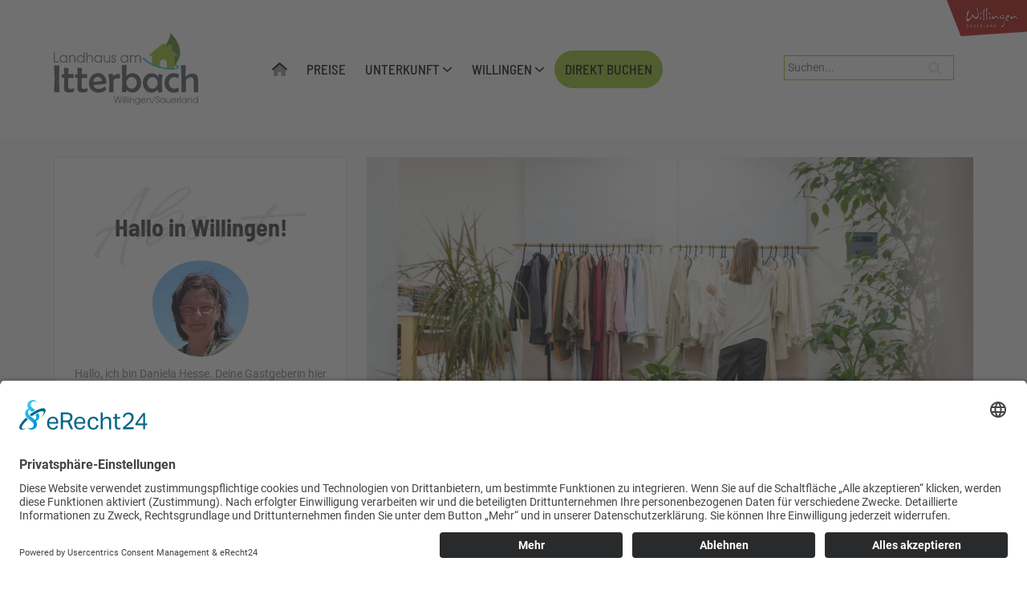

--- FILE ---
content_type: text/html
request_url: https://itterbach.de/willingen/blog/sonderoeffnungen-verkaufsoffene-sonntage-in-willingen-upland-nbsp-19672.html
body_size: 5888
content:
<!DOCTYPE html>
<html lang="de">
<head>
<meta charset="utf-8">
<title>Sonder&ouml;ffnungen - Verkaufsoffene Sonntage in Willingen (Upland) - Landhaus am Itterbach Willingen /Sauerland</title>
<meta name="viewport" content="width=device-width, initial-scale=1, shrink-to-fit=no">
<meta content="index,follow" name="robots">
<meta name="description" content="" />
<meta http-equiv="content-encoding" content="gzip">
<meta name="copyright" content="Landhaus am Itterbach Willingen" />
<meta name="author" content="Landhaus am Itterbach Willingen" />
<meta name="publisher" content="Landhaus am Itterbach Willingen" />
<meta http-equiv="language" content="de" />
<meta http-equiv="Content-Language" content="de" />
<meta name="generator" content="firmedia.com" />
<meta property="og:title" content="Sonder&ouml;ffnungen - Verkaufsoffene Sonntage in Willingen (Upland) - Landhaus am Itterbach Willingen /Sauerland" />
<meta property="og:type" content="website" />
<meta property="og:description" content="" />
<link rel="canonical" href="https://itterbach.de/willingen/blog/sonderoeffnungen-verkaufsoffene-sonntage-in-willingen-upland-nbsp-19672.html"/>
<link rel="preconnect" href="//privacy-proxy.usercentrics.eu">
<link rel="preload" href="//privacy-proxy.usercentrics.eu/latest/uc-block.bundle.js" as="script">

<link rel="shortcut icon" href="https://itterbach.de/medien/landhaus-itterbach-icon.svg" />
<script defer src="https://cdn.firmedia.net/cdn/fontawesome6p/js/solid.min.js" async></script> 
<script defer src="https://cdn.firmedia.net/cdn/fontawesome6p/js/duotone.min.js" async></script> 
<script defer src="https://cdn.firmedia.net/cdn/fontawesome6p/js/fontawesome.min.js" async></script>
<link rel="stylesheet" href="https://itterbach.de/css/bootstrap/bootstrap.min.css" />
<link rel="stylesheet" href="https://itterbach.de/css/owl-carousel/owl.carousel.min.css" />
<link rel="stylesheet" href="https://itterbach.de/css/animate/animate.min.css"/>

<link rel="stylesheet" href="https://itterbach.de/css/style.css" />
<script id="usercentrics-cmp" async data-eu-mode="true" data-settings-id="sbhjzAPrj" src="https://app.eu.usercentrics.eu/browser-ui/latest/loader.js"></script>
<script type="application/javascript" src="https://privacy-proxy.usercentrics.eu/latest/uc-block.bundle.js"></script> 
<!-- Global site tag (gtag.js) - Google Analytics --> 
<script async src="https://www.googletagmanager.com/gtag/js?id=G-WT5J5JLZHR" type="text/plain" data-usercentrics="Google Analytics 4"></script> 
<script type="text/plain" data-usercentrics="Google Analytics 4">
  window.dataLayer = window.dataLayer || [];
  function gtag(){dataLayer.push(arguments);}
  gtag('js', new Date());

  gtag('config', 'G-WT5J5JLZHR', { 'anonymize_ip': true });
</script>
    
<!-- Matomo -->
<script>
  var _paq = window._paq = window._paq || [];
  
  _paq.push(['trackPageView']);
  _paq.push(['enableLinkTracking']);
  _paq.push(['trackAllContentImpressions']);    
  (function() {
    var u="https://stats.polenztal.eu/";
    _paq.push(['setTrackerUrl', u+'matomo.php']);
    _paq.push(['setSiteId', '6']);
    var d=document, g=d.createElement('script'), s=d.getElementsByTagName('script')[0];
    g.async=true; g.src=u+'matomo.js'; s.parentNode.insertBefore(g,s);
  })();
</script>
<!-- End Matomo Code -->
    
    
</head>

<body>
<!--=================================
header --> 
<div class="d-none d-sm-block" style="position: fixed; top:0; right: 0;">
		<img class="img-fluid" src="/medien/willingen-logo-150.png" alt="Willingen Logo">	
</div>




<header class="header header-transparent default">
  <div class="container">
    <div class="row">
      <div class="col-md-12">
        <nav class="navbar navbar-static-top navbar-expand-lg justify-content-between"> <a class="navbar-brand" href="https://itterbach.de/index.html"><img class="img-fluid logo" src="https://itterbach.de/medien/SVG/itterbach1.svg" alt="Landhaus am Itterbach Willigen/Sauerland Logo"></a>
          <button class="navbar-toggler" type="button" data-bs-toggle="collapse" data-bs-target="#navbarmenu" aria-controls="navbarmenu" aria-expanded="false" aria-label="Toggle navigation"> <i class="fas fa-align-left"></i> </button>
          <div class="navbar-collapse collapse" id="navbarmenu">
            <ul class="nav navbar-nav">
              <li class="nav-item"><a class="nav-link" href="https://itterbach.de/index.html"><i class="fa-duotone fa-house"></i></a></li>
              <li class="nav-item"><a class="nav-link" href="https://itterbach.de/preise.html">Preise</a></li>
              
			<li class="nav-item dropdown"> <a class="nav-link dropdown-toggle" href="#" data-bs-toggle="dropdown" aria-haspopup="true" aria-expanded="false"> Unterkunft  <i class="fas fa-chevron-down fa-xs"></i> </a>
                <ul class="dropdown-menu">	
					<li><a href="https://itterbach.de/zimmer/doppelzimmer-in-willingen.html" title="" class="dropdown-item" target="_self" >Doppelzimmer</a></li><li><a href="https://itterbach.de/zimmer/gruppen-familienwohnung-willingen.html" title="" class="dropdown-item" target="_self" >Gruppenwohnung / Familienwohnung</a></li><li><a href="https://itterbach.de/zimmer/ferienwohnung-in-willingen.html" title="" class="dropdown-item" target="_self" >Ferienwohnung bis 6 Personen</a></li><li><a href="https://itterbach.de/zimmer/fruehstuecksbuffet.html" title="" class="dropdown-item" target="_self" >Frühstücksbuffet</a></li>
			 </ul>
              </li>	
				
              <li class="nav-item dropdown"> <a class="nav-link dropdown-toggle" href="#" data-bs-toggle="dropdown" aria-haspopup="true" aria-expanded="false"> Willingen  <i class="fas fa-chevron-down fa-xs"></i> </a>
                <ul class="dropdown-menu">
                  <li><a href="https://itterbach.de/willingen/blog/index.html" title="Itterbach schreibt über Willingen" class="dropdown-item" target="_self" >Willingen News/Aktuelles</a></li><li><a href="https://itterbach.de/willingen/sommer-in-willingen.html" title="" class="dropdown-item" target="_self" >Sommer in Willingen</a></li><li><a href="https://itterbach.de/willingen/winter-in-willingen.html" title="" class="dropdown-item" target="_self" >Winter in Willingen</a></li><li><a href="https://itterbach.de/willingen/freizeit-in-willingen.html" title="" class="dropdown-item" target="_self" >Freizeit in Willingen</a></li>
                </ul>
              </li>
              <li class="nav-item"><a class="nav-link btn btn-primary" href="https://booking.roomraccoon.de/landhotel-am-itterbach/de/" data-track-content data-content-name="Roomracoon" data-content-piece="OnlineBuchung" target="_blank">direkt Buchen</a></li>
            </ul>
          </div>
			<div class="me-4">
				<!-- FIRMATIC Search Field -->
      <div class="fmatic-input-container" id="fmatic-input-container">
        <input type="search" id="fmatic-search-input" class="fmatic-input-search"
            placeholder="Suchen..." name="fmaticSearch" autocomplete="off" />
        <svg class="fmatic-input-icon" viewBox="654 -372 1664 1664">
          <path d="M1806,332c0-123.3-43.8-228.8-131.5-316.5C1586.8-72.2,1481.3-116,1358-116s-228.8,43.8-316.5,131.5  C953.8,103.2,910,208.7,910,332s43.8,228.8,131.5,316.5C1129.2,736.2,1234.7,780,1358,780s228.8-43.8,316.5-131.5  C1762.2,560.8,1806,455.3,1806,332z M2318,1164c0,34.7-12.7,64.7-38,90s-55.3,38-90,38c-36,0-66-12.7-90-38l-343-342  c-119.3,82.7-252.3,124-399,124c-95.3,0-186.5-18.5-273.5-55.5s-162-87-225-150s-113-138-150-225S654,427.3,654,332  s18.5-186.5,55.5-273.5s87-162,150-225s138-113,225-150S1262.7-372,1358-372s186.5,18.5,273.5,55.5s162,87,225,150s113,138,150,225  S2062,236.7,2062,332c0,146.7-41.3,279.7-124,399l343,343C2305.7,1098.7,2318,1128.7,2318,1164z" />
        </svg>
      </div>
      <!-- FIRMATIC Search Field --> 
            
          </div>
			</nav>
       
      </div>
    </div>
  </div>
</header> 
<!--=================================
 header --> 
<!--=================================
 blog-post --> 

<!--=================================
 blog-post --> 
<!--=================================
 banner -->
<section class="p-4 bg-light" >
  <div class="container">
    <div class="row">
<div class="col-lg-4 d-none d-sm-block">
  <div class="blog-sidebar bg-white sidebar border">
    <div class="row align-items-center widget justify-content-center mt-5">
      <div class="col-lg-12 text-center position-relative">
        <h2 class="mb-0">Hallo in Willingen!</h2>
        <img class="img-fluid position-absolute top-50 start-50 translate-middle" src="https://itterbach.de/medien/SVG/about.svg" alt="Logo"> </div>
      <div class="col-lg-12 text-center"> <img class="avatar avatar-xlll h-auto rounded-circle pt-4 pb-2" src="https://itterbach.de/medien/Allgemein/111791-team.jpg" alt="Daniela Hesse"> </div>
      <div class="col-lg-12">
        <p class="text-center">Hallo, ich bin Daniela Hesse. Deine Gastgeberin hier in Willingen im schönen Strycktal. </p>
      </div>
      <div class="col-lg-12 text-center text-dark"> <strong class="itterbach-text-green-dark">Landhotel am Itterbach</strong><br>
        im Willinger Strycktal<br>
        Talweg 4<br>
        34508 Willingen /Upland<br>
        <br>
        <a href="callto:004956323011873"><i class="fad fa-phone-alt"></i> +49 (0)5632 - 3011873</a><br>
        <a href="mailto:booking@itterbach.com"> booking@itterbach.com</a> <br>
        <br>
        <a href="https://booking.roomraccoon.de/landhotel-am-itterbach/de/" target="_blank" class="btn btn-primary btn-sm" data-track-content data-content-name="Roomracoon" data-content-piece="OnlineBuchung" >Landhotel am Itterbach<br>online Buchen...</a> </div>
    </div>
    <div class="widget">
      <h6 class="widget-title"> Socials...</h6>
      <div class="blog-sidebar-post-divider"> </div>
      <div class="widget-content mt-4">
        <div class="social">
          <ul class="list-unstyled">
            <li class="facebook"> <a href="https://www.facebook.com/itterbach.de/" target="_blank"> <i class="fab fa-facebook-f me-3"></i>Facebook</a> <a class="follow ms-auto" href="https://www.facebook.com/itterbach.de/" target="_blank">Like </a> </li>
            <li class="youtube"  hidden="hidden"> <a href="#"> <i class="fab fa-youtube me-3"></i>youtube</a> <a class="follow ms-auto" href="#">Subscribers </a> </li>
            <li class="instagram"> <a href="https://www.instagram.com/itterbach.de/" target="_blank"> <i class="fab fa-instagram me-3"></i>instagram</a> <a class="follow ms-auto" href="https://www.instagram.com/itterbach.de/" target="_blank">followers </a> </li>
          </ul>
        </div>
      </div>
    </div>
    <div class="widget mb-0">
      <h6 class="widget-title">Willingen Tags</h6>
      <div class="blog-sidebar-post-divider"> </div>
      <div class="widget-content mt-4">
        <div class="popular-tag">
          <ul class="list-unstyled mb-0">
            <li><a href="">Landhotel in Willingen</a></li><li><a href="https://itterbach.de/willingen/blog/adrenalin-pur-atemberaubende-haengebruecke-skywalk-in-willingen-nur-750m-vom-landhaus-am-itterbach-entfernt-19644.html">Skywalk Willingen</a></li><li><a href="https://itterbach.de/zimmer/ferienwohnung-in-willingen.html">Fewo Willingen</a></li><li><a href="https://itterbach.de/zimmer/doppelzimmer-in-willingen.html">Doppelzimmer</a></li><li><a href="https://itterbach.de/willingen/sommer-in-willingen.html">Willingen Sommer</a></li><li><a href="https://itterbach.de/zimmer/gruppen-familienwohnung-willingen.html">Gruppen- Familienwohnung Willingen</a></li><li><a href="https://itterbach.de/willingen/blog/index.html">Willingen Blog</a></li>
          </ul>
        </div>
      </div>
    </div>
    <div class="widget mb-0">
      <h6 class="widget-title">Bewertungen</h6>
      <div class="blog-sidebar-post-divider"> </div>
      <div class="widget-content mt-4"> 
        <script src="https://www.holidaycheck.de/widgets?step=code&type=code&options=hotel-1-2637515-de_DE-s-g-1-1-1-3-0" type="text/javascript"></script>
        <div id="holidaycheck-widget-hotel-1-2637515-de_DE-s-g-1-1-1-3-0">
          <div id="holidaycheck_widget_placeholder-2637515" style="width:120px;padding:5px;background:#0058a2;"><a href="https://www.holidaycheck.de/hi/landhaus-am-itterbach-willingen/ac40fd69-cf50-4b6e-9429-f4b9c3ec46f1"><img alt="Hotels mit Hotelbewertungen bei HolidayCheck" src="https://www.holidaycheck.de/widgets/logo_xlarge.png" border="0"></a></div>
        </div>
      </div>
    </div>
  </div>
</div>

  <div class="col-lg-8 mt-lg-0 mt-4">
	  <div class="row">
    	<div class="col-lg-12 mb-4 mb-lg-0">
			
<div class="blog-post-02 mb-4 itterbach-pages">
  <div class="blog-post-image"> <img src="https://itterbach.de/medien/Blog/112201-pexels-ksenia-chernaya-3965548.jpg" width="1980" height="1322" align="top" alt="pexels-ksenia-chernaya-3965548"  hspace="0" vspace="0"  class="img-fluid"><br> </div>
  <div class="blog-content">
    <div class="blog-post-title">
      <h1><a href="{firmatic_content_url}"  target="{firmatic_content_link_target}">Sonder&ouml;ffnungen - Verkaufsoffene Sonntage in Willingen (Upland)</a></h1>
    </div>
    <p class="mt-3 mb-0">
		<div class="table-responsive">
<table class="table">
<thead>
<tr>
<th>Datum</th>
<th>Was</th>
</tr>
</thead>
<tbody>
<tr>
<td>11.05.2025</td>
<td>Touristische Sonder&ouml;ffnung</td>
</tr>
<tr>
<td>18.05.2025</td>
<td>Touristische Sonder&ouml;ffnung</td>
</tr>
<tr>
<td>25.05.2025</td>
<td>Touristische Sonder&ouml;ffnung</td>
</tr>
<tr>
<td>01.06.2025</td>
<td>Touristische Sonder&ouml;ffnung</td>
</tr>
<tr>
<td>08.06.2025</td>
<td>Touristische Sonder&ouml;ffnung</td>
</tr>
<tr>
<td>15.06.2025</td>
<td>Touristische Sonder&ouml;ffnung</td>
</tr>
<tr>
<td>22.06.2025</td>
<td>Touristische Sonder&ouml;ffnung</td>
</tr>
<tr>
<td>29.06.2025</td>
<td>Touristische Sonder&ouml;ffnung</td>
</tr>
</tbody>
</table>
</div>
<p><span style="font-size: 10pt;">Foto von Ksenia Chernaya: https://www.pexels.com/de-de/foto/fashion-person-frau-kleider-3965548/</span></p>
    </p>
</div>
</div>
		  </div>
  </div>
</div>
	  
	  </div>
  </div>
</section>

<!--=================================
footer--> 

  <div id="maps">
<iframe src="https://www.google.com/maps/embed?pb=!1m18!1m12!1m3!1d1030.9386764048838!2d8.621949006598932!3d51.27983652310151!2m3!1f0!2f0!3f0!3m2!1i1024!2i768!4f13.1!3m3!1m2!1s0x47bb914b1e5e0251%3A0x6322bf8526e89bfb!2sTalweg%204%2C%2034508%20Willingen%20(Upland)!5e1!3m2!1sde!2sde!4v1640106376440!5m2!1sde!2sde" width="600" height="450" style="border:0;" allowfullscreen="" loading="lazy"></iframe>
</div>

<footer class="footer p-3 bg-primary">
  <div class="container">
    <div class="row pb-2">
		
		
      <div class="col-md-4">
        <div class="footer-useful-List">
          <ul class="list-unstyled mb-0">
			  
			  <li><a href="https://itterbach.de/zimmer/index.html" title="Zimmer in Willingen buchen" target="_self" >Zimmer in Willingen</a></li><li><a href="https://itterbach.de/willingen/index.html" title="" target="_self" >Aktiv in Willingen</a></li><li><a href="https://itterbach.de/willingen/blog/index.html" title="Itterbach schreibt über Willingen" target="_self" >Willingen News/Aktuelles</a></li><li><a href="https://itterbach.de/agb/index.html" title="Buchungsbedingungen & Stornohinweise" target="_self" >Buchungs- & Stornobedingungen</a></li><li><a href="https://itterbach.de/datenschutz/index.html" title="" target="_self" >Datenschutz</a></li><li><a href="https://itterbach.de/impressum/index.html" title="" target="_self" >Impressum</a></li> 			  <a class="footer-logo" href="https://itterbach.de"> <img class="logo1" src="https://itterbach.de/medien/SVG/itterbach1white.svg" alt="Landhotel am Itterbach Logo" style="max-width: 100px;"> </a> 
			  
          </ul>
        </div>
      </div>
      <div class="col-md-4"> 
		  <img class="img-fluid" src="https://itterbach.de/medien/Allgemein/112199-Booking-Award.jpg" alt="Landhotel am Itterbach Booking Award">
		
		</div>
      <div class="col-md-4 mt-4 mt-md-0 text-left text-md-end">
        <div class="row pb-2">
          <div class="col-12"> 
            <script type="text/javascript" src="https://www.upland-wetter.de/cgi-bin/uplandwetter.cgi?view=2"></script> 
          </div>
        </div>
        <style>
		  
			  #Upland-Wetter-Widget { text-align: right;}
		  </style>
      </div>
    </div>
    <div class="footer-bottom mt-0">
      <div class="row align-items-center justify-content-center">
        <div class="col-md-5 text-center text-md-left my-2 my-md-0"> <small>
          <p class="mb-0 text-white"> &copy; Copyright <span id="copyright"> <script>document.getElementById('copyright').appendChild(document.createTextNode(new Date().getFullYear()))</script></span> <a href="https://firmedia.com" target="_blank" class="text-white"> FIRMEDIA®.com Willingen</a></p>
          </small> </div>
      </div>
    </div>
  </div>
</footer> 
<!--=================================
footer--> 
<!--=================================
Javascript --> 
<script src="https://itterbach.de/js/jquery-3.5.1.min.js"></script> 
<script src="https://itterbach.de/js/popper/popper.min.js"></script> 
<script src="https://itterbach.de/js/bootstrap/bootstrap.min.js"></script> 
<script src="https://itterbach.de/js/jquery.appear.js"></script> 
<!--<script src="https://itterbach.de/js/select2/select2.full.js"></script> -->
<script src="https://itterbach.de/js/owl-carousel/owl.carousel.min.js"></script> 
<!--<script src="https://itterbach.de/js/swiper/swiper.min.js"></script>
<script src="https://itterbach.de/js/swiperanimation/SwiperAnimation.min.js"></script>  -->
<script src="https://itterbach.de/js/custom.js"></script>

<!-- Include only the reset -->
<script src="https://cdn.jsdelivr.net/npm/algoliasearch@4.5.1/dist/algoliasearch.umd.js"></script> 
<script src="https://cdn.jsdelivr.net/autocomplete.js/0/autocomplete.min.js"></script> 

<script>
//FIRMATIC Editor CMS Search Config
	
const fmaticConfig = {
	
	'appId': 'OJYJUEEORN',
	'appKey': 'd0d38878749f46bdd852af5aa90aad69',
	'appIndex': 'FMATIC-10101_1-11621ib',
	'target' : '_blank',
	'dummyImage' : 'https://itterbach.de/medien/landhaus-itterbach-icon.svg',
	'showContentImage' : 0,
	'showContentText' : 1,
	'emptyText' : 'Mit Deiner Anfrage konnten wir leider nichts finden,<br>bitte versuche es erneut.',
	'categoryText' : '',
	'hitsPerPage': 15,
	
};
	
</script>
	
<script src="https://itterbach.de/js/fmaticSearch.js" async></script>	


<script async src="https://badge.hotelstatic.com/embed.js" data-url="https://www.booking.com/hotel/de/landhaus-am-itterbach-willingen.html" data-size="90" data-position="bottom-right" data-clickable="false"></script>

<script id="_sgLoader" type="text/javascript" src="https://sg.firmedia.net/widgets/2277.825ebe0ded058b196e58c442e1816a1672392f0c.js" data-sg-identifier="431" async></script>

<script>function loadScript(a){var b=document.getElementsByTagName("head")[0],c=document.createElement("script");c.type="text/javascript",c.src="https://tracker.metricool.com/resources/be.js",c.onreadystatechange=a,c.onload=a,b.appendChild(c)}loadScript(function(){beTracker.t({hash:"b4cfb0cf3f4899cffb0d7871abd4d582"})});</script>
</body>
</html>

--- FILE ---
content_type: text/css
request_url: https://itterbach.de/css/style.css
body_size: 19103
content:

/*

Template: Xberg - Multipurpose Blog HTML Template
Version: 1.0.0
Author: potenzaglobalsolutions
Design and Developed by: potenzaglobalsolutions.com

NOTE: This is main stylesheet of template, This file contains the styling for the actual Template.

*/
/*==============================================
[  Table of contents  ]
================================================

 :: Typography
 :: Helper Classes
 :: Shortcodes
    - Accordion
    - Button
		- Counter
		- Date time Picker
		- Newsletter
		- Owl carousel
		- Range Slider
		- Select
		- Tabs
 :: Header
   - Header default
   - Header transparent
   - Header light
 :: Banner
   - Banner home
   - Banner shop
   - Banner location
   - Slider product
 :: Layout
   - Section Title
   - Page title
   - About box
 :: Sidebar
 :: Blog
   - Blog post
   - Blog sidebar
   - Blog detail
 :: Shop
   - Product
   - Product Detail
    - Shop Sidebar
    - Checkout
    - Cart
 :: Not Found
 :: Footer

======================================
[ End table content ]
======================================*/
/*****************************
    Typography
*****************************/



/* barlow-300 - latin */
@font-face {
  font-family: 'Barlow';
  font-style: normal;
  font-weight: 300;
  src: url('/fonts/barlow-v5-latin-300.eot'); /* IE9 Compat Modes */
  src: local(''),
       url('/fonts/barlow-v5-latin-300.eot?#iefix') format('embedded-opentype'), /* IE6-IE8 */
       url('/fonts/barlow-v5-latin-300.woff2') format('woff2'), /* Super Modern Browsers */
       url('/fonts/barlow-v5-latin-300.woff') format('woff'), /* Modern Browsers */
       url('/fonts/barlow-v5-latin-300.ttf') format('truetype'), /* Safari, Android, iOS */
       url('/fonts/barlow-v5-latin-300.svg#Barlow') format('svg'); /* Legacy iOS */
}

/* barlow-regular - latin */
@font-face {
  font-family: 'Barlow';
  font-style: normal;
  font-weight: 400;
  src: url('/fonts/barlow-v5-latin-regular.eot'); /* IE9 Compat Modes */
  src: local(''),
       url('/fonts/barlow-v5-latin-regular.eot?#iefix') format('embedded-opentype'), /* IE6-IE8 */
       url('/fonts/barlow-v5-latin-regular.woff2') format('woff2'), /* Super Modern Browsers */
       url('/fonts/barlow-v5-latin-regular.woff') format('woff'), /* Modern Browsers */
       url('/fonts/barlow-v5-latin-regular.ttf') format('truetype'), /* Safari, Android, iOS */
       url('/fonts/barlow-v5-latin-regular.svg#Barlow') format('svg'); /* Legacy iOS */
}

/* barlow-500 - latin */
@font-face {
  font-family: 'Barlow';
  font-style: normal;
  font-weight: 500;
  src: url('/fonts/barlow-v5-latin-500.eot'); /* IE9 Compat Modes */
  src: local(''),
       url('/fonts/barlow-v5-latin-500.eot?#iefix') format('embedded-opentype'), /* IE6-IE8 */
       url('/fonts/barlow-v5-latin-500.woff2') format('woff2'), /* Super Modern Browsers */
       url('/fonts/barlow-v5-latin-500.woff') format('woff'), /* Modern Browsers */
       url('/fonts/barlow-v5-latin-500.ttf') format('truetype'), /* Safari, Android, iOS */
       url('/fonts/barlow-v5-latin-500.svg#Barlow') format('svg'); /* Legacy iOS */
}

/* barlow-700 - latin */
@font-face {
  font-family: 'Barlow';
  font-style: normal;
  font-weight: 700;
  src: url('/fonts/barlow-v5-latin-700.eot'); /* IE9 Compat Modes */
  src: local(''),
       url('/fonts/barlow-v5-latin-700.eot?#iefix') format('embedded-opentype'), /* IE6-IE8 */
       url('/fonts/barlow-v5-latin-700.woff2') format('woff2'), /* Super Modern Browsers */
       url('/fonts/barlow-v5-latin-700.woff') format('woff'), /* Modern Browsers */
       url('/fonts/barlow-v5-latin-700.ttf') format('truetype'), /* Safari, Android, iOS */
       url('/fonts/barlow-v5-latin-700.svg#Barlow') format('svg'); /* Legacy iOS */
}

/* barlow-800 - latin */
@font-face {
  font-family: 'Barlow';
  font-style: normal;
  font-weight: 800;
  src: url('/fonts/barlow-v5-latin-800.eot'); /* IE9 Compat Modes */
  src: local(''),
       url('/fonts/barlow-v5-latin-800.eot?#iefix') format('embedded-opentype'), /* IE6-IE8 */
       url('/fonts/barlow-v5-latin-800.woff2') format('woff2'), /* Super Modern Browsers */
       url('/fonts/barlow-v5-latin-800.woff') format('woff'), /* Modern Browsers */
       url('/fonts/barlow-v5-latin-800.ttf') format('truetype'), /* Safari, Android, iOS */
       url('/fonts/barlow-v5-latin-800.svg#Barlow') format('svg'); /* Legacy iOS */
}


/* barlow-semi-condensed-300 - latin */
@font-face {
  font-family: 'Barlow Semi Condensed';
  font-style: normal;
  font-weight: 300;
  src: url('/fonts/barlow-semi-condensed-v7-latin-300.eot'); /* IE9 Compat Modes */
  src: local(''),
       url('/fonts/barlow-semi-condensed-v7-latin-300.eot?#iefix') format('embedded-opentype'), /* IE6-IE8 */
       url('/fonts/barlow-semi-condensed-v7-latin-300.woff2') format('woff2'), /* Super Modern Browsers */
       url('/fonts/barlow-semi-condensed-v7-latin-300.woff') format('woff'), /* Modern Browsers */
       url('/fonts/barlow-semi-condensed-v7-latin-300.ttf') format('truetype'), /* Safari, Android, iOS */
       url('/fonts/barlow-semi-condensed-v7-latin-300.svg#BarlowSemiCondensed') format('svg'); /* Legacy iOS */
}

/* barlow-semi-condensed-regular - latin */
@font-face {
  font-family: 'Barlow Semi Condensed';
  font-style: normal;
  font-weight: 400;
  src: url('/fonts/barlow-semi-condensed-v7-latin-regular.eot'); /* IE9 Compat Modes */
  src: local(''),
       url('/fonts/barlow-semi-condensed-v7-latin-regular.eot?#iefix') format('embedded-opentype'), /* IE6-IE8 */
       url('/fonts/barlow-semi-condensed-v7-latin-regular.woff2') format('woff2'), /* Super Modern Browsers */
       url('/fonts/barlow-semi-condensed-v7-latin-regular.woff') format('woff'), /* Modern Browsers */
       url('/fonts/barlow-semi-condensed-v7-latin-regular.ttf') format('truetype'), /* Safari, Android, iOS */
       url('/fonts/barlow-semi-condensed-v7-latin-regular.svg#BarlowSemiCondensed') format('svg'); /* Legacy iOS */
}

/* barlow-semi-condensed-500 - latin */
@font-face {
  font-family: 'Barlow Semi Condensed';
  font-style: normal;
  font-weight: 500;
  src: url('/fonts/barlow-semi-condensed-v7-latin-500.eot'); /* IE9 Compat Modes */
  src: local(''),
       url('/fonts/barlow-semi-condensed-v7-latin-500.eot?#iefix') format('embedded-opentype'), /* IE6-IE8 */
       url('/fonts/barlow-semi-condensed-v7-latin-500.woff2') format('woff2'), /* Super Modern Browsers */
       url('/fonts/barlow-semi-condensed-v7-latin-500.woff') format('woff'), /* Modern Browsers */
       url('/fonts/barlow-semi-condensed-v7-latin-500.ttf') format('truetype'), /* Safari, Android, iOS */
       url('/fonts/barlow-semi-condensed-v7-latin-500.svg#BarlowSemiCondensed') format('svg'); /* Legacy iOS */
}

/* barlow-semi-condensed-600 - latin */
@font-face {
  font-family: 'Barlow Semi Condensed';
  font-style: normal;
  font-weight: 600;
  src: url('/fonts/barlow-semi-condensed-v7-latin-600.eot'); /* IE9 Compat Modes */
  src: local(''),
       url('/fonts/barlow-semi-condensed-v7-latin-600.eot?#iefix') format('embedded-opentype'), /* IE6-IE8 */
       url('/fonts/barlow-semi-condensed-v7-latin-600.woff2') format('woff2'), /* Super Modern Browsers */
       url('/fonts/barlow-semi-condensed-v7-latin-600.woff') format('woff'), /* Modern Browsers */
       url('/fonts/barlow-semi-condensed-v7-latin-600.ttf') format('truetype'), /* Safari, Android, iOS */
       url('/fonts/barlow-semi-condensed-v7-latin-600.svg#BarlowSemiCondensed') format('svg'); /* Legacy iOS */
}

/* barlow-semi-condensed-700 - latin */
@font-face {
  font-family: 'Barlow Semi Condensed';
  font-style: normal;
  font-weight: 700;
  src: url('/fonts/barlow-semi-condensed-v7-latin-700.eot'); /* IE9 Compat Modes */
  src: local(''),
       url('/fonts/barlow-semi-condensed-v7-latin-700.eot?#iefix') format('embedded-opentype'), /* IE6-IE8 */
       url('/fonts/barlow-semi-condensed-v7-latin-700.woff2') format('woff2'), /* Super Modern Browsers */
       url('/fonts/barlow-semi-condensed-v7-latin-700.woff') format('woff'), /* Modern Browsers */
       url('/fonts/barlow-semi-condensed-v7-latin-700.ttf') format('truetype'), /* Safari, Android, iOS */
       url('/fonts/barlow-semi-condensed-v7-latin-700.svg#BarlowSemiCondensed') format('svg'); /* Legacy iOS */
}

/* barlow-semi-condensed-800 - latin */
@font-face {
  font-family: 'Barlow Semi Condensed';
  font-style: normal;
  font-weight: 800;
  src: url('/fonts/barlow-semi-condensed-v7-latin-800.eot'); /* IE9 Compat Modes */
  src: local(''),
       url('/fonts/barlow-semi-condensed-v7-latin-800.eot?#iefix') format('embedded-opentype'), /* IE6-IE8 */
       url('/fonts/barlow-semi-condensed-v7-latin-800.woff2') format('woff2'), /* Super Modern Browsers */
       url('/fonts/barlow-semi-condensed-v7-latin-800.woff') format('woff'), /* Modern Browsers */
       url('/fonts/barlow-semi-condensed-v7-latin-800.ttf') format('truetype'), /* Safari, Android, iOS */
       url('/fonts/barlow-semi-condensed-v7-latin-800.svg#BarlowSemiCondensed') format('svg'); /* Legacy iOS */
}


/* barlow-condensed-300 - latin */
@font-face {
  font-family: 'Barlow Condensed';
  font-style: normal;
  font-weight: 300;
  src: url('/fonts/barlow-condensed-v5-latin-300.eot'); /* IE9 Compat Modes */
  src: local(''),
       url('/fonts/barlow-condensed-v5-latin-300.eot?#iefix') format('embedded-opentype'), /* IE6-IE8 */
       url('/fonts/barlow-condensed-v5-latin-300.woff2') format('woff2'), /* Super Modern Browsers */
       url('/fonts/barlow-condensed-v5-latin-300.woff') format('woff'), /* Modern Browsers */
       url('/fonts/barlow-condensed-v5-latin-300.ttf') format('truetype'), /* Safari, Android, iOS */
       url('/fonts/barlow-condensed-v5-latin-300.svg#BarlowCondensed') format('svg'); /* Legacy iOS */
}

/* barlow-condensed-regular - latin */
@font-face {
  font-family: 'Barlow Condensed';
  font-style: normal;
  font-weight: 400;
  src: url('/fonts/barlow-condensed-v5-latin-regular.eot'); /* IE9 Compat Modes */
  src: local(''),
       url('/fonts/barlow-condensed-v5-latin-regular.eot?#iefix') format('embedded-opentype'), /* IE6-IE8 */
       url('/fonts/barlow-condensed-v5-latin-regular.woff2') format('woff2'), /* Super Modern Browsers */
       url('/fonts/barlow-condensed-v5-latin-regular.woff') format('woff'), /* Modern Browsers */
       url('/fonts/barlow-condensed-v5-latin-regular.ttf') format('truetype'), /* Safari, Android, iOS */
       url('/fonts/barlow-condensed-v5-latin-regular.svg#BarlowCondensed') format('svg'); /* Legacy iOS */
}

/* barlow-condensed-500 - latin */
@font-face {
  font-family: 'Barlow Condensed';
  font-style: normal;
  font-weight: 500;
  src: url('/fonts/barlow-condensed-v5-latin-500.eot'); /* IE9 Compat Modes */
  src: local(''),
       url('/fonts/barlow-condensed-v5-latin-500.eot?#iefix') format('embedded-opentype'), /* IE6-IE8 */
       url('/fonts/barlow-condensed-v5-latin-500.woff2') format('woff2'), /* Super Modern Browsers */
       url('/fonts/barlow-condensed-v5-latin-500.woff') format('woff'), /* Modern Browsers */
       url('/fonts/barlow-condensed-v5-latin-500.ttf') format('truetype'), /* Safari, Android, iOS */
       url('/fonts/barlow-condensed-v5-latin-500.svg#BarlowCondensed') format('svg'); /* Legacy iOS */
}

/* barlow-condensed-600 - latin */
@font-face {
  font-family: 'Barlow Condensed';
  font-style: normal;
  font-weight: 600;
  src: url('/fonts/barlow-condensed-v5-latin-600.eot'); /* IE9 Compat Modes */
  src: local(''),
       url('/fonts/barlow-condensed-v5-latin-600.eot?#iefix') format('embedded-opentype'), /* IE6-IE8 */
       url('/fonts/barlow-condensed-v5-latin-600.woff2') format('woff2'), /* Super Modern Browsers */
       url('/fonts/barlow-condensed-v5-latin-600.woff') format('woff'), /* Modern Browsers */
       url('/fonts/barlow-condensed-v5-latin-600.ttf') format('truetype'), /* Safari, Android, iOS */
       url('/fonts/barlow-condensed-v5-latin-600.svg#BarlowCondensed') format('svg'); /* Legacy iOS */
}

/* barlow-condensed-700 - latin */
@font-face {
  font-family: 'Barlow Condensed';
  font-style: normal;
  font-weight: 700;
  src: url('/fonts/barlow-condensed-v5-latin-700.eot'); /* IE9 Compat Modes */
  src: local(''),
       url('/fonts/barlow-condensed-v5-latin-700.eot?#iefix') format('embedded-opentype'), /* IE6-IE8 */
       url('/fonts/barlow-condensed-v5-latin-700.woff2') format('woff2'), /* Super Modern Browsers */
       url('/fonts/barlow-condensed-v5-latin-700.woff') format('woff'), /* Modern Browsers */
       url('/fonts/barlow-condensed-v5-latin-700.ttf') format('truetype'), /* Safari, Android, iOS */
       url('/fonts/barlow-condensed-v5-latin-700.svg#BarlowCondensed') format('svg'); /* Legacy iOS */
}

/* barlow-condensed-800 - latin */
@font-face {
  font-family: 'Barlow Condensed';
  font-style: normal;
  font-weight: 800;
  src: url('/fonts/barlow-condensed-v5-latin-800.eot'); /* IE9 Compat Modes */
  src: local(''),
       url('/fonts/barlow-condensed-v5-latin-800.eot?#iefix') format('embedded-opentype'), /* IE6-IE8 */
       url('/fonts/barlow-condensed-v5-latin-800.woff2') format('woff2'), /* Super Modern Browsers */
       url('/fonts/barlow-condensed-v5-latin-800.woff') format('woff'), /* Modern Browsers */
       url('/fonts/barlow-condensed-v5-latin-800.ttf') format('truetype'), /* Safari, Android, iOS */
       url('/fonts/barlow-condensed-v5-latin-800.svg#BarlowCondensed') format('svg'); /* Legacy iOS */
}



/* roboto-300 - latin */
@font-face {
  font-family: 'Roboto';
  font-style: normal;
  font-weight: 300;
  src: url('/fonts/roboto-v29-latin-300.eot'); /* IE9 Compat Modes */
  src: local(''),
       url('/fonts/roboto-v29-latin-300.eot?#iefix') format('embedded-opentype'), /* IE6-IE8 */
       url('/fonts/roboto-v29-latin-300.woff2') format('woff2'), /* Super Modern Browsers */
       url('/fonts/roboto-v29-latin-300.woff') format('woff'), /* Modern Browsers */
       url('/fonts/roboto-v29-latin-300.ttf') format('truetype'), /* Safari, Android, iOS */
       url('/fonts/roboto-v29-latin-300.svg#Roboto') format('svg'); /* Legacy iOS */
}

/* roboto-regular - latin */
@font-face {
  font-family: 'Roboto';
  font-style: normal;
  font-weight: 400;
  src: url('/fonts/roboto-v29-latin-regular.eot'); /* IE9 Compat Modes */
  src: local(''),
       url('/fonts/roboto-v29-latin-regular.eot?#iefix') format('embedded-opentype'), /* IE6-IE8 */
       url('/fonts/roboto-v29-latin-regular.woff2') format('woff2'), /* Super Modern Browsers */
       url('/fonts/roboto-v29-latin-regular.woff') format('woff'), /* Modern Browsers */
       url('/fonts/roboto-v29-latin-regular.ttf') format('truetype'), /* Safari, Android, iOS */
       url('/fonts/roboto-v29-latin-regular.svg#Roboto') format('svg'); /* Legacy iOS */
}

/* roboto-500 - latin */
@font-face {
  font-family: 'Roboto';
  font-style: normal;
  font-weight: 500;
  src: url('/fonts/roboto-v29-latin-500.eot'); /* IE9 Compat Modes */
  src: local(''),
       url('/fonts/roboto-v29-latin-500.eot?#iefix') format('embedded-opentype'), /* IE6-IE8 */
       url('/fonts/roboto-v29-latin-500.woff2') format('woff2'), /* Super Modern Browsers */
       url('/fonts/roboto-v29-latin-500.woff') format('woff'), /* Modern Browsers */
       url('/fonts/roboto-v29-latin-500.ttf') format('truetype'), /* Safari, Android, iOS */
       url('/fonts/roboto-v29-latin-500.svg#Roboto') format('svg'); /* Legacy iOS */
}

/* roboto-700 - latin */
@font-face {
  font-family: 'Roboto';
  font-style: normal;
  font-weight: 700;
  src: url('/fonts/roboto-v29-latin-700.eot'); /* IE9 Compat Modes */
  src: local(''),
       url('/fonts/roboto-v29-latin-700.eot?#iefix') format('embedded-opentype'), /* IE6-IE8 */
       url('/fonts/roboto-v29-latin-700.woff2') format('woff2'), /* Super Modern Browsers */
       url('/fonts/roboto-v29-latin-700.woff') format('woff'), /* Modern Browsers */
       url('/fonts/roboto-v29-latin-700.ttf') format('truetype'), /* Safari, Android, iOS */
       url('/fonts/roboto-v29-latin-700.svg#Roboto') format('svg'); /* Legacy iOS */
}

/* roboto-900 - latin */
@font-face {
  font-family: 'Roboto';
  font-style: normal;
  font-weight: 900;
  src: url('/fonts/roboto-v29-latin-900.eot'); /* IE9 Compat Modes */
  src: local(''),
       url('/fonts/roboto-v29-latin-900.eot?#iefix') format('embedded-opentype'), /* IE6-IE8 */
       url('/fonts/roboto-v29-latin-900.woff2') format('woff2'), /* Super Modern Browsers */
       url('/fonts/roboto-v29-latin-900.woff') format('woff'), /* Modern Browsers */
       url('/fonts/roboto-v29-latin-900.ttf') format('truetype'), /* Safari, Android, iOS */
       url('/fonts/roboto-v29-latin-900.svg#Roboto') format('svg'); /* Legacy iOS */
}







body {
  font-family: "Roboto", sans-serif;
  font-weight: 400;
  font-style: normal;
  font-size: 14px;
  /* color: #999999; */
  color: #7E7E7E;
	
  overflow-x: hidden; }

a {
  outline: medium none !important;
  color: #719367;
  -webkit-transition: all 0.3s ease-in-out;
  transition: all 0.3s ease-in-out;
  text-decoration: none !important; }
  a:focus {
    color: #719367;
    text-decoration: none !important; }
  a:hover {
    color: #719367;
    text-decoration: none !important; }

input {
  outline: medium none !important;
  color: #719367; }

h1,
h2,
h3,
h4,
h5,
h6 {
  font-family: "Barlow Semi Condensed", sans-serif;
  font-weight: normal;
  color: #333333;
  margin-top: 0px;
/* firmedia   text-transform: capitalize;  */
}
  h1 a,
  h2 a,
  h3 a,
  h4 a,
  h5 a,
  h6 a {
    color: inherit; }

label {
  font-weight: normal; }

h1 {
  font-size: 36px;
  font-style: normal;
  font-weight: 700; }

h2 {
  font-size: 30px;
  font-weight: 700; }

h3 {
  font-size: 28px;
  font-weight: 700; }

h4 {
  font-size: 26px;
  font-weight: 600; }

h5 {
  font-size: 24px;
  font-weight: 500; }

h6 {
  font-size: 18px;
  font-weight: 500; }

p {
  font-weight: normal;
  line-height: 26px; }

*::-moz-selection {
  background: #719367;
  color: #ffffff;
  text-shadow: none; }

::-moz-selection {
  background: #719367;
  color: #ffffff;
  text-shadow: none; }

::selection {
  background: #719367;
  color: #ffffff;
  text-shadow: none; }

@media (min-width: 1200px) {
  .container {
    max-width: 1170px; } }

/* container-fluid */
.container-fluid.container-space {
  padding: 0 100px; }

/* form-control */
.form-control {
  border: 1px solid #e7e7e7;
  border-radius: 0px;
  /* padding: 10px 20px; */
  -webkit-box-shadow: none;
          box-shadow: none;
  font-size: 19px;
  font-weight: 500;
  color: #333333;
  background-clip: inherit !important;
  background: #f6f6f6;
  border-radius: 50px; }
  .form-control:focus {
    -webkit-box-shadow: none;
            box-shadow: none;
    border-color: #719367; }

.form-control::-moz-placeholder {
  color: #333333; }

.form-control::-ms-input-placeholder {
  color: #333333; }

.form-control::-webkit-input-placeholder {
  color: #333333; }

input.form-control {
  height: 50px; }

/* Inner Header Shape */
.cls-1 {
  fill: #fff;
  fill-rule: evenodd; }

.cls-1-dark {
  fill: #18191c;
  fill-rule: evenodd; }





/* checkbox */
.custom-control-input:checked ~ .custom-control-label:before {
  background: #719367;
  border-color: #719367; }

.custom-control-input:not(:disabled):active ~ .custom-control-label:before {
  background: transparent;
  border-color: transparent; }

.custom-control-input:focus ~ .custom-control-label:before {
  -webkit-box-shadow: none;
          box-shadow: none; }

.custom-control-input:focus:not(:checked) ~ .custom-control-label:before {
  border-color: #e7e7e7; }

.custom-control-label:before {
  top: 2px; }

.custom-control-label:after {
  top: 2px; }

.custom-checkbox .custom-control-label:before {
  border-radius: 50px;
  border: 2px solid #dfdfdf; }

/* border  */
.border {
  border-color: #e7e7e7 !important; }

.border-top {
  border-top-color: #e7e7e7 !important; }

.border-left {
  border-left-color: #e7e7e7 !important; }

.border-right {
  border-right-color: #e7e7e7 !important; }

.border-bottom {
  border-bottom-color: #e7e7e7 !important; }

/* badge  */
.badge {
  border-radius: 50px; }
  .badge + .badge {
    margin-left: 6px; }

.badge-md {
  padding: 5px 8px;
  font-size: 13px;
  font-weight: normal; }

.badge-primary {
  background: #719367; }

/* back-to-to */
.back-to-top a {
  display: -webkit-box;
  display: -ms-flexbox;
  display: flex;
  -webkit-box-pack: center;
      -ms-flex-pack: center;
          justify-content: center;
  -webkit-box-align: center;
      -ms-flex-align: center;
          align-items: center;
  position: fixed;
  bottom: 50px;
  right: 40px;
  width: 50px;
  height: 40px;
  margin: 0px;
  color: #ffffff;
  font-size: 18px;
  background: #719367;
  -webkit-transition: all 0.3s ease-in-out;
  transition: all 0.3s ease-in-out;
  z-index: 999; }
  .back-to-top a:hover {
    color: #ffffff; }
  .back-to-top a:focus {
    color: #ffffff; }

/* pagination */
.pagination .page-item .page-link {
  padding: 14px 28px;
  color: #999999;
  border-color: #e7e7e7;
  margin: 0 4px; }
  .pagination .page-item .page-link span {
    display: block; }
  .pagination .page-item .page-link:focus {
    -webkit-box-shadow: none;
            box-shadow: none; }

.pagination .page-item.active .page-link {
  background: #719367;
  border-color: #719367;
  color: #ffffff; }

.pagination .page-item:first-child .page-link {
  border-top-left-radius: 0;
  border-bottom-left-radius: 0; }

.pagination .page-item:last-child .page-link {
  border-top-right-radius: 0;
  border-bottom-right-radius: 0; }

/* blockquote */
.blockquote {
  font-size: 16px;
  font-style: italic;
  display: block;
  padding: 50px;
  background: #f6f6f6;
  border: 1px solid #e7e7e7;
  position: relative; }
  .blockquote i {
    z-index: 0;
    font-size: 30px;
    line-height: 30px; }

iframe {
  width: 100%; }

/* table */
.table {
  border-spacing: 0 1px;
  font-size: 16px;
  font-weight: 600; }
  .table td {
    padding: 14px 20px; }
  .table th {
    padding: 14px 20px; }

.table-bordered td {
  border-color: #e7e7e7; }

.table-bordered th {
  border-color: #e7e7e7; }

.table-striped tbody tr:nth-of-type(odd) {
  background: #040404; }
  .table-striped tbody tr:nth-of-type(odd) td {
    color: #ffffff; }

.table-striped .avatar {
  margin-right: 15px; }

.table-striped tr td {
  color: #ffffff; }

.table td,
.table th {
  vertical-align: middle; }

.table-skew {
  padding: 0 30px; }

@media (max-width: 767px) {
  .table td,
  .table th {
    white-space: nowrap; } }

/*****************************
    Helper Classes
*****************************/
.text-primary {
  color: #719367 !important; }

.text-secondary {
  color: #89a481 !important; }

.text-white {
  color: #ffffff; }

.text-dark {
  color: #000000 !important; }

.text-light {
  color: #999999 !important; }

.text-success {
  color: #0abb0a !important; }

.text-danger {
  color: #f52626 !important; }

.text-primary-soft {
  color: rgba(113, 147, 103, 0.5) !important; }

.text-stroke-white {
  color: transparent !important;
  -webkit-text-stroke-width: 1px;
  -webkit-text-stroke-color: #ffffff;
  display: block; }

.text-stroke-primary {
  color: transparent !important;
  -webkit-text-stroke-width: 1px;
  -webkit-text-stroke-color: #719367;
  display: block; }

.text-stroke-dark {
  color: transparent !important;
  -webkit-text-stroke-width: 1px;
  -webkit-text-stroke-color: #18191c;
  display: block; }

.skew-reverse {
  display: inline-block; }

.bg-primary {
  background: #719367 !important; }

.bg-dark {
  background: #000000 !important; }

.bg-dark-02 {
  background: #bbbbbb !important; }

.bg-secondary {
  background: #89a481 !important; }

.bg-facebook {
  background: #5d82d1 !important; }

.bg-pinterest {
  background: #e13138 !important; }

.bg-linkedin {
  background: #238cc8 !important; }

.bg-white-soft {
  background: rgba(255, 255, 255, 0.1); }

.bg-dark-soft {
  background: rgba(0, 0, 0, 0.1); }

.space-ptb {
  padding: 90px 0; }

.space-pt {
  padding: 90px 0 0; }

.space-pb {
  padding: 0 0 90px; }

.h-100vh {
  height: 100vh !important; }

/* Sticky column */
.is-sticky {
  position: -webkit-sticky;
  position: sticky;
  top: 100px; }

hr {
  border-top-color: rgba(255, 255, 255, 0.1); }

hr.hr-dark {
  border-top-color: rgba(0, 0, 0, 0.1); }

.footer-border-top {
  border: 1px solid #18191c; }

.bg-holder {
  background-size: cover;
  background-position: center center;
  background-repeat: no-repeat;
  width: 100%; }

.bg-holder-bottom {
  background-size: contain;
  background-position: center bottom;
  background-repeat: no-repeat;
  width: 100%; }

/*form-group*/
.form-group {
  margin-bottom: 1rem; }

.bg-overlay-black-10 {
  position: relative;
  z-index: 1; }
  .bg-overlay-black-10:before {
    background: rgba(0, 0, 0, 0.1);
    content: "";
    height: 100%;
    left: 0;
    position: absolute;
    top: 0;
    width: 100%;
    z-index: -1; }

.bg-overlay-black-20 {
  position: relative;
  z-index: 1; }
  .bg-overlay-black-20:before {
    background: rgba(0, 0, 0, 0.2);
    content: "";
    height: 100%;
    left: 0;
    position: absolute;
    top: 0;
    width: 100%;
    z-index: -1; }

.bg-overlay-black-30 {
  position: relative;
  z-index: 1; }
  .bg-overlay-black-30:before {
    background: rgba(0, 0, 0, 0.3);
    content: "";
    height: 100%;
    left: 0;
    position: absolute;
    top: 0;
    width: 100%;
    z-index: -1; }

.bg-overlay-black-40 {
  position: relative;
  z-index: 1; }
  .bg-overlay-black-40:before {
    background: rgba(0, 0, 0, 0.4);
    content: "";
    height: 100%;
    left: 0;
    position: absolute;
    top: 0;
    width: 100%;
    z-index: -1; }

.bg-overlay-black-50 {
  position: relative;
  z-index: 1; }
  .bg-overlay-black-50:before {
    background: rgba(0, 0, 0, 0.5);
    content: "";
    height: 100%;
    left: 0;
    position: absolute;
    top: 0;
    width: 100%;
    z-index: -1; }

.bg-overlay-black-60 {
  position: relative;
  z-index: 1; }
  .bg-overlay-black-60:before {
    background: rgba(0, 0, 0, 0.6);
    content: "";
    height: 100%;
    left: 0;
    position: absolute;
    top: 0;
    width: 100%;
    z-index: -1; }

.bg-overlay-black-70 {
  position: relative;
  z-index: 1; }
  .bg-overlay-black-70:before {
    background: rgba(0, 0, 0, 0.7);
    content: "";
    height: 100%;
    left: 0;
    position: absolute;
    top: 0;
    width: 100%;
    z-index: -1; }

.bg-overlay-black-80 {
  position: relative;
  z-index: 1; }
  .bg-overlay-black-80:before {
    background: rgba(0, 0, 0, 0.8);
    content: "";
    height: 100%;
    left: 0;
    position: absolute;
    top: 0;
    width: 100%;
    z-index: -1; }

.bg-overlay-black-90 {
  position: relative;
  z-index: 1; }
  .bg-overlay-black-90:before {
    background: rgba(0, 0, 0, 0.9);
    content: "";
    height: 100%;
    left: 0;
    position: absolute;
    top: 0;
    width: 100%;
    z-index: -1; }

.bg-overlay-white-10 {
  position: relative;
  z-index: 1; }
  .bg-overlay-white-10:before {
    background: rgba(255, 255, 255, 0.1);
    content: "";
    height: 100%;
    left: 0;
    position: absolute;
    top: 0;
    width: 100%;
    z-index: -1; }

.bg-overlay-white-20 {
  position: relative;
  z-index: 1; }
  .bg-overlay-white-20:before {
    background: rgba(255, 255, 255, 0.2);
    content: "";
    height: 100%;
    left: 0;
    position: absolute;
    top: 0;
    width: 100%;
    z-index: -1; }

.bg-overlay-white-30 {
  position: relative;
  z-index: 1; }
  .bg-overlay-white-30:before {
    background: rgba(255, 255, 255, 0.3);
    content: "";
    height: 100%;
    left: 0;
    position: absolute;
    top: 0;
    width: 100%;
    z-index: -1; }

.bg-overlay-white-40 {
  position: relative;
  z-index: 1; }
  .bg-overlay-white-40:before {
    background: rgba(255, 255, 255, 0.4);
    content: "";
    height: 100%;
    left: 0;
    position: absolute;
    top: 0;
    width: 100%;
    z-index: -1; }

.bg-overlay-white-50 {
  position: relative;
  z-index: 1; }
  .bg-overlay-white-50:before {
    background: rgba(255, 255, 255, 0.5);
    content: "";
    height: 100%;
    left: 0;
    position: absolute;
    top: 0;
    width: 100%;
    z-index: -1; }

.bg-overlay-white-60 {
  position: relative;
  z-index: 1; }
  .bg-overlay-white-60:before {
    background: rgba(255, 255, 255, 0.6);
    content: "";
    height: 100%;
    left: 0;
    position: absolute;
    top: 0;
    width: 100%;
    z-index: -1; }

.bg-overlay-white-70 {
  position: relative;
  z-index: 1; }
  .bg-overlay-white-70:before {
    background: rgba(255, 255, 255, 0.7);
    content: "";
    height: 100%;
    left: 0;
    position: absolute;
    top: 0;
    width: 100%;
    z-index: -1; }

.bg-overlay-white-80 {
  position: relative;
  z-index: 1; }
  .bg-overlay-white-80:before {
    background: rgba(255, 255, 255, 0.8);
    content: "";
    height: 100%;
    left: 0;
    position: absolute;
    top: 0;
    width: 100%;
    z-index: -1; }

.bg-overlay-white-90 {
  position: relative;
  z-index: 1; }
  .bg-overlay-white-90:before {
    background: rgba(255, 255, 255, 0.9);
    content: "";
    height: 100%;
    left: 0;
    position: absolute;
    top: 0;
    width: 100%;
    z-index: -1; }

.bg-overlay-theme-20 {
  position: relative;
  z-index: 1; }
  .bg-overlay-theme-20:before {
    background: rgba(113, 147, 103, 0.2);
    content: "";
    height: 100%;
    left: 0;
    position: absolute;
    top: 0;
    width: 100%;
    z-index: -1; }

.bg-overlay-theme-50 {
  position: relative;
  z-index: 1; }
  .bg-overlay-theme-50:before {
    background: rgba(113, 147, 103, 0.5);
    content: "";
    height: 100%;
    left: 0;
    position: absolute;
    top: 0;
    width: 100%;
    z-index: -1; }

.bg-overlay-theme-70 {
  position: relative;
  z-index: 1; }
  .bg-overlay-theme-70:before {
    background: rgba(113, 147, 103, 0.7);
    content: "";
    height: 100%;
    left: 0;
    position: absolute;
    top: 0;
    width: 100%;
    z-index: -1; }

.bg-overlay-theme-90 {
  position: relative;
  z-index: 1; }
  .bg-overlay-theme-90:before {
    background: rgba(113, 147, 103, 0.9);
    content: "";
    height: 100%;
    left: 0;
    position: absolute;
    top: 0;
    width: 100%;
    z-index: -1; }

.bg-overlay-secondary-20 {
  position: relative;
  z-index: 1; }
  .bg-overlay-secondary-20:before {
    background: rgba(137, 164, 129, 0.2);
    content: "";
    height: 100%;
    left: 0;
    position: absolute;
    top: 0;
    width: 100%;
    z-index: -1; }

.bg-overlay-secondary-50 {
  position: relative;
  z-index: 1; }
  .bg-overlay-secondary-50:before {
    background: rgba(137, 164, 129, 0.5);
    content: "";
    height: 100%;
    left: 0;
    position: absolute;
    top: 0;
    width: 100%;
    z-index: -1; }

.bg-overlay-secondary-70 {
  position: relative;
  z-index: 1; }
  .bg-overlay-secondary-70:before {
    background: rgba(137, 164, 129, 0.7);
    content: "";
    height: 100%;
    left: 0;
    position: absolute;
    top: 0;
    width: 100%;
    z-index: -1; }

.bg-overlay-secondary-90 {
  position: relative;
  z-index: 1; }
  .bg-overlay-secondary-90:before {
    background: rgba(137, 164, 129, 0.9);
    content: "";
    height: 100%;
    left: 0;
    position: absolute;
    top: 0;
    width: 100%;
    z-index: -1; }

.bg-overlay-left-100 {
  position: relative; }
  .bg-overlay-left-100:before {
    position: absolute;
    content: "";
    top: 0;
    left: -100%;
    background-color: #719367;
    width: 100%;
    height: 100%; }

.bg-overlay-right-100 {
  position: relative; }
  .bg-overlay-right-100:before {
    position: absolute;
    content: "";
    top: 0;
    right: -100%;
    background-color: #89a481;
    width: 100%;
    height: 100%; }

.bg-overlay-left {
  position: relative; }
  .bg-overlay-left:before {
    position: absolute;
    content: "";
    top: -20px;
    left: 0;
    background-color: #89a481;
    width: 46%;
    height: calc(100% - -20px);
    -webkit-transform-origin: 0 0;
            transform-origin: 0 0; }

.half-overlay-left {
  position: relative; }
  .half-overlay-left:before {
    position: absolute;
    content: "";
    top: -40px;
    background-color: #719367;
    width: 106%;
    height: 100%;
    right: -5%; }
  .half-overlay-left:after {
    position: absolute;
    content: "";
    top: -40px;
    background-color: #719367;
    width: 100%;
    height: 100%;
    right: 100%;
    z-index: -1; }

.half-overlay-right {
  position: relative; }
  .half-overlay-right:before {
    position: absolute;
    content: "";
    top: 0;
    background-color: #89a481;
    width: 106%;
    left: -5%;
    height: 100%;
    z-index: -1; }
  .half-overlay-right:after {
    position: absolute;
    content: "";
    top: 0;
    background-color: #89a481;
    width: 100%;
    left: 100%;
    height: 100%;
    z-index: -1; }

/*our-since*/
.our-since {
  padding: 30px;
  width: 42%;
  background: #89a481;
  position: absolute;
  top: 0; }

.media {
  -webkit-box-align: center;
      -ms-flex-align: center;
          align-items: center; }
  .media .media-body span {
    font-size: 12px;
    text-transform: uppercase;
    font-weight: 700; }
  .media .media-body h6 {
    font-size: 16px; }

/* Margin negative */
.m-n1 {
  margin: -0.25rem !important; }

.mt-n1,
.my-n1 {
  margin-top: -0.25rem !important; }

.mr-n1,
.mx-n1 {
  margin-right: -0.25rem !important; }

.mb-n1,
.my-n1 {
  margin-bottom: -0.25rem !important; }

.ml-n1,
.mx-n1 {
  margin-left: -0.25rem !important; }

.m-n2 {
  margin: -0.5rem !important; }

.mt-n2,
.my-n2 {
  margin-top: -0.5rem !important; }

.mr-n2,
.mx-n2 {
  margin-right: -0.5rem !important; }

.mb-n2,
.my-n2 {
  margin-bottom: -0.5rem !important; }

.ml-n2,
.mx-n2 {
  margin-left: -0.5rem !important; }

.m-n3 {
  margin: -1rem !important; }

.mt-n3,
.my-n3 {
  margin-top: -1rem !important; }

.mr-n3,
.mx-n3 {
  margin-right: -1rem !important; }

.mb-n3,
.my-n3 {
  margin-bottom: -1rem !important; }

.ml-n3,
.mx-n3 {
  margin-left: -1rem !important; }

.m-n4 {
  margin: -1.5rem !important; }

.mt-n4,
.my-n4 {
  margin-top: -1.5rem !important; }

.mr-n4,
.mx-n4 {
  margin-right: -1.5rem !important; }

.mb-n4,
.my-n4 {
  margin-bottom: -1.5rem !important; }

.ml-n4,
.mx-n4 {
  margin-left: -1.5rem !important; }

.m-n5 {
  margin: -3rem !important; }

.mt-n5,
.my-n5 {
  margin-top: -3rem !important; }

.mr-n5,
.mx-n5 {
  margin-right: -3rem !important; }

.mb-n5,
.my-n5 {
  margin-bottom: -3rem !important; }

.ml-n5,
.mx-n5 {
  margin-left: -3rem !important; }

.m-n6 {
  margin: -5rem !important; }

.mt-n6,
.my-n6 {
  margin-top: -5rem !important; }

.mr-n6,
.mx-n6 {
  margin-right: -5rem !important; }

.mb-n6,
.my-n6 {
  margin-bottom: -5rem !important; }

.ml-n6,
.mx-n6 {
  margin-left: -5rem !important; }

.m-n7 {
  margin: -7rem !important; }

.mt-n7,
.my-n7 {
  margin-top: -7rem !important; }

.mr-n7,
.mx-n7 {
  margin-right: -7rem !important; }

.mb-n7,
.my-n7 {
  margin-bottom: -7rem !important; }

.ml-n7,
.mx-n7 {
  margin-left: -7rem !important; }

.m-n8 {
  margin: -10rem !important; }

.mt-n8,
.my-n8 {
  margin-top: -10rem !important; }

.mr-n8,
.mx-n8 {
  margin-right: -10rem !important; }

.mb-n8,
.my-n8 {
  margin-bottom: -10rem !important; }

.ml-n8,
.mx-n8 {
  margin-left: -10rem !important; }

.m-n9 {
  margin: -12rem !important; }

.mt-n9,
.my-n9 {
  margin-top: -12rem !important; }

.mr-n9,
.mx-n9 {
  margin-right: -12rem !important; }

.mb-n9,
.my-n9 {
  margin-bottom: -12rem !important; }

.ml-n9,
.mx-n9 {
  margin-left: -12rem !important; }

.m-n10 {
  margin: -14rem !important; }

.mt-n10,
.my-n10 {
  margin-top: -14rem !important; }

.mr-n10,
.mx-n10 {
  margin-right: -14rem !important; }

.mb-n10,
.my-n10 {
  margin-bottom: -14rem !important; }

.ml-n10,
.mx-n10 {
  margin-left: -14rem !important; }

.avatar {
  width: 50px;
  height: 50px;
  display: inline-block; }

.avatar.avatar-sm {
  width: 30px;
  height: 30px; }

.avatar.avatar-md {
  width: 40px;
  height: 40px; }

.avatar.avatar-lg {
  width: 75px;
  height: auto; }

.avatar.avatar-xl {
  width: 80px;
  height: 80px; }

.avatar.avatar-xll {
  width: 100px;
  height: 100px; }

.avatar.avatar-xlll {
  width: 120px;
  height: 120px; }

.avatar.avatar-xllll {
  width: 160px;
  height: 160px; }

.avatar.avatar-xlllll {
  width: 180px;
  height: 180px; }

.font-sm {
  font-size: 13px; }

.font-md {
  font-size: 16px; }

.font-lg {
  font-size: 17px; }

.font-xl {
  font-size: 21px; }

.font-xxl {
  font-size: 30px; }

.font-xxxl {
  font-size: 40px;
  line-height: 40px; }

.line-h-sm {
  line-height: 13px; }

.line-h-md {
  line-height: 16px; }

.line-h-lg {
  line-height: 17px; }

.line-h-xl {
  line-height: 21px; }

.line-h-xxl {
  line-height: 30px; }

.line-h-xxxl {
  line-height: 40px; }

.b-radius-none {
  border-radius: 0 !important; }

.b-radius-left-none {
  border-radius: 0 3px 3px 0 !important; }

.b-radius-right-none {
  border-radius: 3px 0 0 3px !important; }

.sticky-top {
  z-index: 8; }

.z-index-1 {
  z-index: 1; }

.z-index-9 {
  z-index: 9; }

.z-index-99 {
  z-index: 99; }

.z-index-999 {
  z-index: 999; }

.left-0 {
  left: 0; }

.right-0 {
  right: 0; }

.bottom-0 {
  bottom: 0; }

.top-0 {
  top: 0; }

.overflw-x-hidden {
  overflow-x: hidden; }

.overflw-y-hidden {
  overflow-y: hidden; }

.position-center {
  position: absolute;
  left: 0;
  right: 0;
  top: 50%;
  -webkit-transform: translateY(-50%);
          transform: translateY(-50%);
  display: inline-block;
  text-align: center; }

.fill-primary {
  fill: #719367;
  fill-rule: evenodd;
  opacity: 0.3; }

.fill-light {
  fill: #f6f6f6;
  fill-rule: evenodd; }

.fill-secondary {
  fill: #89a481;
  fill-rule: evenodd;
  opacity: 0.6; }

.half-section-prl {
  padding: 0px 250px 0px 100px; }

.p-lg-6 {
  padding: 5rem !important; }

.px-lg-6 {
  padding-left: 5rem !important;
  padding-right: 5rem !important; }

.py-lg-6 {
  padding-bottom: 5rem !important;
  padding-top: 5rem !important; }

.pt-lg-6 {
  padding-top: 5rem !important; }

.pb-lg-6 {
  padding-bottom: 5rem !important; }

.pl-lg-6 {
  padding-left: 5rem !important; }

.pr-lg-6 {
  padding-right: 5rem !important; }

.list ul {
  padding: 0px; }
  .list ul li {
    list-style: none;
    position: relative;
    margin-bottom: 12px; }

.author-text {
  border-left: 4px solid #719367 !important;
  padding: 5px 0px 0px 20px; }

.social ul li {
  margin-right: 20px;
  display: inline-block; }
  .social ul li:last-child {
    margin-right: 0px; }

/*blog-overlay*/
.blog-overlay {
  position: relative;
  text-align: left;
  z-index: 2; }

.blog-overlay:before {
  position: absolute;
  width: 100%;
  height: 100%;
 /* background: black;
  background: -webkit-gradient(linear, left bottom, left top, color-stop(5%, black), to(rgba(0, 0, 0, 0.09)));
  background: linear-gradient(0deg, black 5%, rgba(0, 0, 0, 0.09) 100%);*/
  content: "";
  left: 0;
  right: 0;
  z-index: 1; }

.blog-overlay .blog-name {
  position: absolute;
  bottom: 20px;
  left: 0;
  right: 0;
  width: 100%;
  z-index: 2;
  padding: 15px 15px 0; }

.blog-overlay .blog-name a.tag {
  font-size: 12px;
  text-transform: uppercase;
  font-weight: 600; 

}

.blog-overlay .blog-name h5 a {
  font-size: 24px;
color:#fff;
}

.blog-overlay .blog-name h5:hover a {
  color: #ffffff; }

.blog-overlay.white-bg:before, .blog-overlay.dark-theme-bg:before, .blog-overlay.theme-bg:before {
  display: none; }

.blog-overlay .blog-image {
  overflow: hidden;
  position: relative; }

/*blog-overlay-01*/
.blog-overlay-02 {
  position: relative;
  text-align: left;
  z-index: 2; }

.blog-overlay-02:before {
  position: absolute;
  width: 100%;
  height: 100%;
  content: "";
  left: 0;
  right: 0;
  z-index: 1; }

.blog-overlay-02 .blog-name {
  position: absolute;
  bottom: 20px;
  left: 0;
  right: 0;
  width: 90%;
  margin: 0 auto;
  width: 90%;
  z-index: 2;
  background-color: rgba(255, 255, 255, 0.8);
  padding: 30px; }

.blog-overlay-02 .blog-name a.tag {
  font-size: 12px;
  text-transform: uppercase;
  font-weight: 600; }

.blog-overlay-02 .blog-name h5 a {
  font-weight: 500;
  font-size: 24px; }

.blog-overlay-02.white-bg:before, .blog-overlay-02.dark-theme-bg:before, .blog-overlay-02.theme-bg:before {
  display: none; }

.blog-overlay-02 .blog-image {
  overflow: hidden;
  position: relative; }

.blog-post.blog-overlay-02 .blog-post-footer a {
  color: #18191c; }

.blog-post.blog-overlay-02 .blog-post-author span {
  color: #18191c; }

/*blog-overlay-01*/
.blog-overlay-01 {
  position: relative;
  text-align: left;
  z-index: 2; }

.blog-overlay-01 .blog-name {
  padding-left: 30px;
  position: absolute;
  bottom: -30px;
  right: 0;
  z-index: 2;
  background: #ffffff;
  -webkit-box-shadow: 0 2px 2px rgba(0, 0, 0, 0.1);
          box-shadow: 0 2px 2px rgba(0, 0, 0, 0.1);
  width: 60%;
  text-align: right;
  padding: 15px 25px; }

.blog-overlay-01 .blog-name a.tag {
  font-size: 12px;
  text-transform: uppercase;
  font-weight: 600; }

.blog-overlay-01 .blog-name h5 a {
  font-weight: 500;
  font-size: 24px; }

.blog-overlay-01.white-bg:before, .blog-overlay-01.dark-theme-bg:before, .blog-overlay-01.theme-bg:before {
  display: none; }

.blog-overlay-01 .blog-image {
  overflow: hidden;
  position: relative;
  padding-right: 20px; }

.blog-overlay-03 {
  text-align: center;
  position: relative; }
  .blog-overlay-03 .blog-name h5 {
    font-size: 20px; }
    .blog-overlay-03 .blog-name h5 a {
      text-align: left;
      background: #ffffff;
      display: inline-block;
      position: relative;
      padding: 15px 20px;
      top: -28px;
      width: 85%;
      margin: 0 auto;
      -webkit-box-align: center;
          -ms-flex-align: center;
              align-items: center;
      -webkit-box-shadow: 0 2px 6px rgba(0, 0, 0, 0.1);
              box-shadow: 0 2px 6px rgba(0, 0, 0, 0.1); }
      .blog-overlay-03 .blog-name h5 a img {
        width: 40px;
        height: 40px;
        margin-right: 15px; }

.swiper-container.editor .blog-post .blog-image img {
  height: auto; }

.swiper-container.editor .blog-post .blog-name {
  padding-left: 0px; }
  .swiper-container.editor .blog-post .blog-name h1 {
    font-size: 16px;
    line-height: 26px;
    padding: 0px 15px; }
  .swiper-container.editor .blog-post .blog-name .blog-post-footer {
    padding-bottom: 0px;
    padding-top: 10px; }
  .swiper-container.editor .blog-post .blog-name a.tag {
    padding: 8px 15px; }

.advertise {
  padding: 90px 30px;
  position: relative;
  background-size: cover;
  display: -webkit-box;
  display: -ms-flexbox;
  display: flex;
  -webkit-box-pack: center;
      -ms-flex-pack: center;
          justify-content: center; }

.xberg-item-info h1 {
  font-size: 56px;
  margin-left: -120px;
  font-weight: 400;
  padding-right: 150px;
  background: #ffffff;
  padding: 20px 30px; }

.navigation.post-navigation .blog-post-nav-media img {
  border-radius: 50%;
  width: 85px;
  height: 85px;
  -o-object-fit: cover;
     object-fit: cover; }

.navigation.post-navigation .nav-previous .nav-left {
  width: 70%; }
  .navigation.post-navigation .nav-previous .nav-left .pagi-text {
    padding-bottom: 0px;
    text-decoration: none; }
  .navigation.post-navigation .nav-previous .nav-left .nav-title {
    margin-bottom: 0px;
    margin-left: 0px;
    font-size: 16px;
    font-weight: 500; }

.navigation.post-navigation .nav-next .nav-right {
  width: 70%; }
  .navigation.post-navigation .nav-next .nav-right .pagi-text {
    padding-bottom: 0px;
    text-decoration: none; }
  .navigation.post-navigation .nav-next .nav-right .nav-title {
    margin-bottom: 0px;
    margin-left: 0px;
    font-size: 16px;
    font-weight: 500; }

.blog-post-share-box .badges a {
  border: 1px solid #719367;
  padding: 8px 10px;
  color: #719367 !important; }

.blog-post-slider {
  position: relative; }
  .blog-post-slider .owl-dots {
    position: absolute;
    bottom: 10px; }

.grid-post {
  padding-bottom: 50px; }
  .grid-post ul {
    padding-left: 0px;
    display: -webkit-box;
    display: -ms-flexbox;
    display: flex;
    -ms-flex-wrap: wrap;
        flex-wrap: wrap; }
    .grid-post ul li {
      width: 50%;
      display: -webkit-box;
      display: -ms-flexbox;
      display: flex;
      -ms-flex-wrap: wrap;
          flex-wrap: wrap;
      list-style: none; }

/*blog-entry-audio*/
.blog-post-image .blog-entry-audio.audio-video {
  padding: 200px 20px;
  background: url(../images/travel/blog/07.jpg) no-repeat;
  background-position: center center;
  background-size: cover; }

.banner.blog-single-04 .blog-image {
  height: 100%;
  max-width: 100%; }

@media (max-width: 1599px) {
  .bmi-form {
    overflow-x: hidden;
    padding-top: 40px;
    margin-top: -40px; }
  .blog-overlay-03 .blog-name a {
    padding: 15px 30px; } }

@media (max-width: 991px) {
  .bmi-form .col-lg-6.half-overlay-right,
  .bmi-form .col-lg-6.half-overlay-left {
    padding: 0 30px; }
  .bmi-form .half-overlay-left:after,
  .bmi-form .half-overlay-right:after {
    content: none; }
  .bmi-form {
    padding-top: 0px;
    margin-top: 40px; }
  .xberg-item-info h1 {
    font-size: 28px;
    line-height: 36px; }
  .banner-03 .swiper-slide {
    height: 600px !important; }
  .blog-overlay-01 .blog-image {
    padding-right: 0px !important; }
  .blog-overlay-01 .blog-name {
    position: inherit;
    width: 100%;
    bottom: 0px; }
  .banner.blog-single-04 .blog-image {
    height: 500px !important; } }

@media (max-width: 767px) {
  .xberg-item-info h1 {
    font-size: 26px;
    line-height: 30px;
    margin-left: -30px; }
  .banner-03 .swiper-slide {
    height: 550px !important; }
  .navigation.post-navigation .nav-next .nav-right, .navigation.post-navigation .nav-previous .nav-left {
    width: 100%; }
  .blog-post .blog-content {
    padding: 0px 0px 10px 0px !important; }
  .mt-n9,
  .my-n9 {
    margin-top: 0rem !important; }
  .ml-n6,
  .mx-n6 {
    margin-left: 0rem !important; } }

@media (max-width: 575px) {
  /*our-since*/
  .our-since {
    padding: 20px;
    width: 70%; }
  .widget-content .social {
    display: block; }
  .grid-post ul li {
    width: 100%; }
  .blockquote {
    padding: 30px; }
  .banner.blog-single-04 .blog-image {
    height: 350px !important; } }

/*****************************
  Shortcodes
*****************************/

/*****************************
  Tabs
*****************************/
.nav-tabs {
  border: none; }
  .nav-tabs .nav-item {
    margin-bottom: 10px;
    margin-right: 10px; }
    .nav-tabs .nav-item:last-child {
      margin-right: 0; }
    .nav-tabs .nav-item .nav-link {
      border: none;
      font-size: 16px;
      padding: 12px 30px;
      border-radius: 0;
      font-weight: 600;
      background: #89a481;
      color: #ffffff; }
      .nav-tabs .nav-item .nav-link span {
        display: block; }
    .nav-tabs .nav-item .nav-link.active {
      background: #719367;
      color: #ffffff; }

/*****************************
  Owl carousel
*****************************/
.owl-carousel .owl-item img {
  width: auto;
  display: inherit; }

.owl-carousel .owl-nav {
  cursor: pointer;
  z-index: 999;
  width: 100%; }
  .owl-carousel .owl-nav .owl-prev {
    display: block;
    position: absolute;
    text-indent: inherit;
    width: auto;
    cursor: pointer;
    -webkit-transition: all 0.2s ease-in-out;
    transition: all 0.2s ease-in-out;
    left: 10px;
    display: block;
    position: absolute;
    text-indent: inherit;
    top: 50%;
    -webkit-transform: translateY(-50%);
            transform: translateY(-50%);
    margin: 0 !important;
    display: inline-block;
    margin: 14px 2px 0; 
color:#fff !important;
}

  .owl-carousel .owl-nav .owl-next {
    display: block;
    position: absolute;
    text-indent: inherit;
    width: auto;
    cursor: pointer;
    -webkit-transition: all 0.2s ease-in-out;
    transition: all 0.2s ease-in-out;
    right: 10px;
    display: block;
    position: absolute;
    text-indent: inherit;
    top: 50%;
    -webkit-transform: translateY(-50%);
            transform: translateY(-50%);
    margin: 0 !important;
    display: inline-block;
    margin: 14px 2px 0;

color:#fff !important;
}



  .owl-carousel .owl-nav i {
    font-size: 16px;
    width: 50px;
    height: 50px;
    line-height: 50px;
    display: inline-block;
    color: #719367;
    background: #89a481;
    border: 0px solid #e7e7e7;
    text-align: center;
    -webkit-transition: all 0.2s ease-in-out;
    transition: all 0.2s ease-in-out; }
    .owl-carousel .owl-nav i:before {
      display: block; }
    .owl-carousel .owl-nav i:hover {
      background: #719367;
      color: #89a481; }

.owl-carousel .owl-controls .owl-dot {
  margin: 0;
  display: inline-block; }

.owl-carousel .owl-dots {
  display: inline-block;
  margin-top: 20px;
  text-indent: inherit;
  width: 100%;
  cursor: pointer;
  text-align: center; }
  .owl-carousel .owl-dots .owl-dot span {
    background: #ddd;
    display: inline-block;
    width: 12px;
    min-height: 12px;
    margin-top: 5px;
    border-radius: 100%;
    -webkit-transition: all 0.5s ease-in-out;
    transition: all 0.5s ease-in-out;
    cursor: pointer; }
  .owl-carousel .owl-dots .owl-dot:hover span {
    background: #719367; }
  .owl-carousel .owl-dots .owl-dot.active span {
    background: #719367; }

.owl-carousel .owl-dot {
  display: inline-block;
  margin: 14px 2px 0; }

.owl-nav-bottom .owl-nav {
  bottom: 0;
  top: inherit; }
  .owl-nav-bottom .owl-nav .owl-next {
    right: 45%;
    bottom: -70px;
    top: inherit; }
  .owl-nav-bottom .owl-nav .owl-prev {
    left: 45%;
    bottom: -70px;
    top: inherit; }

.owl-nav-top-left .owl-nav {
  bottom: 0;
  top: inherit; }
  .owl-nav-top-left .owl-nav .owl-next {
    right: 0;
    top: -80px;
    -webkit-transform: inherit;
            transform: inherit; }
  .owl-nav-top-left .owl-nav .owl-prev {
    left: inherit;
    right: 50px;
    top: -80px;
    -webkit-transform: inherit;
            transform: inherit; }
  .owl-nav-top-left .owl-nav i {
    border: 1px solid transparent; }
    .owl-nav-top-left .owl-nav i:hover {
      border-color: #e7e7e7; }

.owl-nav-top-right .owl-nav {
  top: 0;
  bottom: inherit; }
  .owl-nav-top-right .owl-nav .owl-next {
    right: 20px;
    top: 20px;
    bottom: inherit;
    -webkit-transform: inherit;
            transform: inherit; }
  .owl-nav-top-right .owl-nav .owl-prev {
    left: inherit;
    right: 80px;
    top: 20px;
    bottom: inherit;
    -webkit-transform: inherit;
            transform: inherit; }

.owl-dots-bottom-center .owl-dots {
  bottom: 30px !important;
  position: absolute; }
  .owl-dots-bottom-center .owl-dots .owl-dot span {
    background: #ffffff; }

.owl-dots-bottom-right .owl-dots {
  bottom: 30px !important;
  position: absolute;
  right: 30px;
  width: auto; }
  .owl-dots-bottom-right .owl-dots .owl-dot span {
    background: #ffffff; }

.owl-dots-bottom-left .owl-dots {
  position: absolute;
  left: 0;
  width: auto;
  margin-top: 0; }
  .owl-dots-bottom-left .owl-dots .owl-dot span {
    background: #ffffff; }

/* Client Logo */
.our-clients .owl-carousel .owl-stage {
  display: -webkit-box;
  display: -ms-flexbox;
  display: flex;
  -webkit-box-align: center;
      -ms-flex-align: center;
          align-items: center; }

.owl-carousel .owl-item .property-item {
  margin-bottom: 0; }

.carousel-control-next,
.carousel-control-prev {
  opacity: .6; }



/*****************************
  Button
*****************************/
.btn {
  -webkit-transition: all 0.3s ease-in-out;
  transition: all 0.3s ease-in-out;
  text-transform: uppercase; }

button {
  outline: medium none !important;
  color: #719367; }

/* btn */
.btn {
  font-weight: 600;
  font-size: 13px;
  padding: 12px 26px;
  border-radius: 50px; }
  .btn:not(:disabled):not(.disabled).active:focus {
    -webkit-box-shadow: none;
            box-shadow: none;
    outline: none; }
  .btn:not(:disabled):not(.disabled):active:focus {
    -webkit-box-shadow: none;
            box-shadow: none;
    outline: none; }
  .btn:hover {
    -webkit-box-shadow: none;
            box-shadow: none;
    outline: none; }
  .btn:focus {
    -webkit-box-shadow: none;
            box-shadow: none;
    outline: none;
    color: #ffffff; }
  .btn:active {
    -webkit-box-shadow: none;
            box-shadow: none;
    outline: none;
    color: #ffffff; }

.show > .btn.dropdown-toggle:focus {
  -webkit-box-shadow: none;
          box-shadow: none;
  outline: none;
  color: #ffffff; }

.show > .btn-primary.dropdown-toggle {
  background: #719367;
  border-color: #719367; }

.btn-primary {
  background: #719367;
  border-color: #719367;
  color: #ffffff;
  position: relative; }
  .btn-primary:hover {
    background: #333333;
    border-color: #333333;
    color: #ffffff; }
    .btn-primary:hover:not(:disabled):not(.disabled).active {
      background: #333333;
      border-color: #333333;
      color: #ffffff; }
    .btn-primary:hover:not(:disabled):not(.disabled):active {
      background: #333333;
      border-color: #333333;
      color: #ffffff; }
  .btn-primary:focus {
    background: #333333;
    border-color: #333333;
    color: #ffffff; }
  .btn-primary:focus {
    background: #333333;
    border-color: #333333;
    color: #ffffff; }

.btn-primary:not(:disabled):not(.disabled):active:focus {
  background: #333333;
  border-color: #333333; }



.btn-primary {
  background: #99C129;
  border-color: #99C129;
  color: #000;
  position: relative; }

  .btn-primary:hover {
    background: #568535;
    border-color: #568535;
    color: #ffffff !important; }

    .btn-primary:hover:not(:disabled):not(.disabled).active {
      background: #568535;
      border-color: #568535;
      color: #ffffff; }
    .btn-primary:hover:not(:disabled):not(.disabled):active {
      background: #568535;
      border-color: #568535;
      color: #ffffff; }
  .btn-primary:focus {
    background: #568535;
      border-color: #568535;
    color: #ffffff; }
  .btn-primary:focus {
    background: #568535;
      border-color: #568535;
    color: #ffffff; }

.btn-primary:not(:disabled):not(.disabled):active:focus {
  background: #568535;
      border-color: #568535;
}





.btn-secondary {
  background: #89a481;
  border-color: #89a481;
  color: #ffffff;
  position: relative; }
  .btn-secondary:hover {
    background: #78976f;
    border-color: #78976f; }
    .btn-secondary:hover:not(:disabled):not(.disabled).active {
      background: #89a481;
      border-color: #89a481; }
    .btn-secondary:hover:not(:disabled):not(.disabled):active {
      background: #89a481;
      border-color: #89a481; }
  .btn-secondary:focus {
    background: #78976f;
    border-color: #78976f; }
  .btn-secondary:focus {
    background: #78976f;
    border-color: #78976f; }

.btn-secondary:not(:disabled):not(.disabled):active:focus {
  background: #89a481;
  border-color: #89a481; }

.btn-dark {
  background: #18191c;
  border-color: #18191c; }
  .btn-dark:hover {
    background: #719367;
    border-color: #719367; }

.btn:not(:disabled):not(.disabled).active:focus {
  color: #ffffff; }

.btn i {
  padding-right: 10px; }

.btn + .btn {
  margin-left: 3px; }

.btn-link {
  padding: 0;
  color: #719367; }
  .btn-link:hover {
    color: #18191c;
    text-decoration: none;
    outline: none; }
  .btn-link:focus {
    color: #18191c;
    text-decoration: none;
    outline: none; }

.btn.btn-link:not(:disabled):not(.disabled):active:focus {
  color: #18191c; }

.btn-white {
  background: #ffffff;
  border-color: #ffffff;
  color: #18191c; }
  .btn-white:hover {
    background: #dfdfdf;
    border-color: #dfdfdf;
    color: #18191c; }
  .btn-white:active {
    color: #18191c; }
  .btn-white:focus {
    color: #18191c; }

.btn.btn-white:not(:disabled):not(.disabled):active:focus {
  color: #18191c; }

.btn-light:active {
  color: #18191c; }

.btn-light:focus {
  color: #18191c; }

.btn.btn-light:not(:disabled):not(.disabled):active:focus {
  color: #18191c; }

.btn.btn-sm {
  padding: 6px 24px; }

.btn.btn-md {
  padding: 9px 26px; }

.btn.btn-lg {
  padding: 13px 30px; }

.btn.btn-xl {
  padding: 16px 40px; }

.btn-app {
  display: -webkit-box;
  display: -ms-flexbox;
  display: flex; }
  .btn-app i {
    font-size: 40px; }

.btn-outline-secondary {
  border: 2px solid #e7e7e7;
  color: #333333; }
  .btn-outline-secondary:hover {
    background: #333333;
    color: #ffffff;
    border-color: #18191c; }
  .btn-outline-secondary:focus {
    background: #18191c;
    color: #ffffff;
    border-color: #18191c; }

.btn-outline-secondary:not(:disabled):not(.disabled):active {
  background: #18191c;
  color: #ffffff;
  border-color: #18191c; }

/* Button Outline */
.btn-outline-light {
  background-color: transparent;
  color: #ffffff;
  border-color: #ffffff; }
  .btn-outline-light:hover {
    background-color: #000000;
    color: #ffffff;
    border-color: #000000; }
  .btn-outline-light:focus {
    background-color: #000000;
    color: #ffffff;
    border-color: #000000; }
  .btn-outline-light:not(:disabled):not(.disabled).active {
    background-color: #000000;
    color: #ffffff;
    border-color: #000000; }
  .btn-outline-light:not(:disabled):not(.disabled):active {
    background-color: #000000;
    color: #ffffff;
    border-color: #000000; }

/* Button Outline */
.btn-outline-primary {
  background-color: transparent;
  color: #719367;
  border-color: #719367; }
  .btn-outline-primary:hover {
    background-color: #000000;
    color: #ffffff;
    border-color: #000000; }
  .btn-outline-primary:not(:disabled):not(.disabled).active {
    background-color: #000000;
    color: #ffffff;
    border-color: #000000; }
  .btn-outline-primary:not(:disabled):not(.disabled):active {
    background-color: #000000;
    color: #ffffff;
    border-color: #000000; }




/*****************************
    Header
*****************************/
.header {
  z-index: 999;
  position: relative; }
  .header .container-fluid {
    padding: 0 60px;
    -webkit-box-align: initial;
        -ms-flex-align: initial;
            align-items: initial; }

/* Header default */
.header .is-sticky.navbar {
  background: #ffffff; }

/* topbar */
.header .topbar {
  background: #ffffff;
  padding: 40px 0;
  border-bottom: 1px solid #e7e7e7; }

.header.bg-dark .topbar {
  border-bottom: 1px solid rgba(255, 255, 255, 0.5); }

.header .topbar a {
  color: #719367; }
  .header .topbar a:hover {
    color: #333333; }

.header .topbar .dropdown {
  margin-right: 20px; }
  .header .topbar .dropdown .dropdown-toggle {
    padding: 12px 0; }
    .header .topbar .dropdown .dropdown-toggle i {
      font-size: 10px; }
  .header .topbar .dropdown .dropdown-menu a {
    color: #333333; }
    .header .topbar .dropdown .dropdown-menu a:hover {
      color: #719367; }

.header .topbar .social {
  display: inline-block; }
  .header .topbar .social ul {
    margin: 0; }
    .header .topbar .social ul li {
      display: inline-block;
      padding-right: 40px; }
      .header .topbar .social ul li a {
        color: #333333; }
        .header .topbar .social ul li a:hover {
          color: #719367; }

.header .topbar .login {
  display: inline-block; }
  .header .topbar .login a {
    color: #333333; }
    .header .topbar .login a:hover {
      color: #719367; }

.topbar .dropdown .dropdown-menu {
  border-radius: 0;
  border: none;
  -webkit-box-shadow: 0px 5px 10px rgba(0, 0, 0, 0.1);
          box-shadow: 0px 5px 10px rgba(0, 0, 0, 0.1);
  padding: 10px; }

.topbar .dropdown .dropdown-menu a {
  font-size: 14px;
  padding: 10px 20px;
  font-weight: 500;
  border-radius: 3px; }

.topbar .dropdown .dropdown-menu a:hover {
  color: #719367; }

.navbar {
  padding: 0; }

.navbar .navbar-nav .nav-link {
  font-weight: 500;
  font-size: 17px;
  padding: 10px 20px;
  color: #333333;
  text-transform: uppercase;
  font-family: "Barlow Semi Condensed", sans-serif; }
  .navbar .navbar-nav .nav-link i {
    font-weight: bold; }
  .navbar .navbar-nav .nav-link:hover {
    color: #719367; }

.dropdown-menu {
  z-index: 9999; }

.navbar-collapse {
  position: relative; }

.navbar-light {
  color: #ffffff;
  background-color: #f6f6f6;
  border-color: #e7e7e7; }

.navbar-light .navbar-nav > li > a {
  color: #ffffff; }

.navbar-light .navbar-nav > .dropdown > a .caret {
  border-top-color: #ffffff;
  border-bottom-color: #ffffff; }

.navbar-brand {
  padding: 30px 0px;
  margin-right: 0; }



/* .navbar-brand img {
  height: 36px; }  firmedia */




.navbar .navbar-brand {
  color: #ffffff;
  -webkit-box-flex: 0;
      -ms-flex: 0 0 180px;
          flex: 0 0 180px; }

.header .navbar-nav > li {
  display: -webkit-box;
  display: -ms-flexbox;
  display: flex; }

.header .navbar-nav li > a {
  -webkit-box-align: center;
      -ms-flex-align: center;
          align-items: center;
  display: -webkit-box;
  display: -ms-flexbox;
  display: flex;
  padding: 3px 0px;
  color: #333333;
  text-transform: capitalize;
  font-size: 14px; }

.header .navbar-nav .dropdown-menu li > a {
  border-bottom: 1px solid #e7e7e7; }

.header .navbar-nav li > a:hover {
  color: #719367; }

.header .navbar-nav li > a i {
  margin-left: 5px;
  font-size: 10px; }

.header .add-listing {
  -ms-flex-item-align: center;
      align-self: center;
  -webkit-box-flex: 0;
      -ms-flex: 0 0 135px;
          flex: 0 0 135px;
  text-align: right; }



.header li > .dropdown-item:focus,
.header li > .dropdown-item:hover {
  color: #719367;
  background: none; }

.header .dropdown-item.active,
.header .dropdown-item:active,
.header .dropdown-item:focus,
.header .dropdown-item:hover {
  background: none; }

.header .dropdown-toggle::after {
  content: none; }

.header .navbar-collapse {
  -webkit-box-align: inherit;
      -ms-flex-align: inherit;
          align-items: inherit;
  width: auto; }

.header .navbar-collapse ul {
  padding-left: 80px; }

.header .megamenu .dropdown-item {
  padding: 0px; }

.header .navbar .dropdown-menu a.dropdown-item {
  min-width: 180px;
  font-family: "Barlow Semi Condensed", sans-serif; }

.navbar .navbar-nav .dropdown-menu li.active > a {
  padding-left: 20px !important; }

.header .navbar .dropdown > .dropdown-menu li > a:hover {
  padding-left: 20px !important; }

.header .navbar .dropdown-menu {
  padding: 0; }

.header .navbar .dropdown-menu li a i {
  margin-left: auto; }

.navbar .dropdown > .dropdown-menu li > a {
  font-size: 14px;
  padding: 10px 20px 10px 20px;
  border-radius: 3px;
  position: relative; }

.navbar .dropdown > .dropdown-menu li > a:hover, .navbar .dropdown > .dropdown-menu li.active > a {
  color: #719367;
  padding-left: 15px; }

/* Header default */
.header.default {
  background: #000000; }
  .header.default .navbar {
    padding: 10px 0; }
    .header.default .navbar .navbar-brand {
      margin-right: 0px; }
    .header.default .navbar .navbar-nav .nav-link {
      color: #000000; }
      .header.default .navbar .navbar-nav .nav-link:hover {
        color: #719367; }
    .header.default .navbar .navbar-nav .nav-item.active .nav-link {
      color: #719367; }
    .header.default .navbar .navbar-nav .dropdown-menu li.active > a {
      color: #719367;
      padding-left: 10px; }
  .header.default .topbar .search ul {
    padding-left: 0px; }
    .header.default .topbar .search ul li {
      list-style: none; }
      .header.default .topbar .search ul li i {
        font-size: 24px;
        font-weight: 900; }
  .header.default .topbar .dropdown {
    margin-right: 0px; }

/* Header center */
.header.header-center .navbar .navbar-brand {
  display: none; }

.header.header-center .is-sticky.navbar {
  -webkit-box-pack: justify !important;
      -ms-flex-pack: justify !important;
          justify-content: space-between !important; }

.header.header-center .is-sticky.navbar .navbar-brand {
  display: block;
  text-align: left; }

.header.header-center.bg-dark .is-sticky.navbar {
  background: #18191c !important; }

/* Header transparent */
.header.default.header-transparent {
  position: relative;
  background: transparent;
  width: 100%;
  z-index: 999; }

.header.default.header-transparent .search ul {
  padding-left: 0px;
  margin-bottom: 0px; }

.header.default.header-transparent .search ul li {
  list-style: none; }

.header.default.header-transparent .search ul li a {
  color: #719367; }

.header.default.header-transparent .social ul {
  margin-bottom: 0px; }

.header.default.header-transparent .social ul li {
  margin-right: 20px;
  display: inline-block; }

.header.default.header-transparent .social ul li a {
  color: #000000; }

.header.default.header-transparent .social ul li:hover a {
  color: #719367; }

.navbar .navbar-nav .dropdown-menu li.active > a {
  color: #719367;
  padding-left: 10px; }

.header-transparent .add-listing {
  -ms-flex-item-align: inherit;
      align-self: inherit;
  -webkit-box-flex: inherit;
      -ms-flex: inherit;
          flex: inherit;
  text-align: right; }

.header-transparent .login a {
  color: #ffffff; }
  .header-transparent .login a:hover {
    color: #719367; }

.header.default.bg-dark .navbar .navbar-nav .nav-link {
  color: #ffffff; }
  .header.default.bg-dark .navbar .navbar-nav .nav-link:hover {
    color: #719367; }

.header.default.bg-dark .topbar .social ul li a {
  color: #ffffff; }

.header.default.bg-dark .topbar .social ul li:hover a {
  color: #719367; }

/* Search */
.search .search-btn {
  display: block;
  height: 22px;
  line-height: 22px;
  position: relative;
  text-indent: -9999px;
  width: 14px;
  color: #719367;
  -webkit-transition: color 300ms ease 0s;
  transition: color 300ms ease 0s;
  -webkit-transition: 0.5s ease-in-out;
  transition: 0.5s ease-in-out; }
  .search .search-btn:before {
    content: "\f002";
    font-family: "Font Awesome 5 Free";
    font-size: 24px;
    font-weight: 900;
    right: 0;
    position: absolute;
    text-indent: 0;
    top: 0; }

.search .search-box button {
  background: transparent;
  border: none;
  cursor: pointer;
  font-size: 14px;
  position: absolute;
  right: 20px;
  top: 50%;
  -webkit-transform: translateY(-50%);
          transform: translateY(-50%);
  -webkit-transition: 0.5s ease-in-out;
  transition: 0.5s ease-in-out; }

.search .form-control {
  -webkit-box-shadow: 0px 5px 10px rgba(0, 0, 0, 0.1);
          box-shadow: 0px 5px 10px rgba(0, 0, 0, 0.1);
  border: none; }

.search.search-open .search-btn:before {
  content: "\f00d"; }

.search.search-open .search-box {
  opacity: 1 !important;
  visibility: visible !important;
  -webkit-transform: rotateX(0deg);
          transform: rotateX(0deg); }
  .search.search-open .search-box .form-control {
    padding-right: 50px; }

.search-box {
  display: block;
  margin: 0;
  opacity: 0 !important;
  position: absolute;
  right: 0;
  top: 35px;
  -webkit-transition: visibility 300ms ease 0s, opacity 300ms ease 0s;
  transition: visibility 300ms ease 0s, opacity 300ms ease 0s;
  visibility: hidden;
  width: 327px;
  z-index: 888;
  border-radius: 3px;
  -webkit-transform: rotateX(90deg);
          transform: rotateX(90deg);
  -webkit-transform-origin: 0 0;
          transform-origin: 0 0;
  -webkit-transition: all 400ms ease;
  transition: all 400ms ease; }

.search-box.open {
  visibility: visible;
  opacity: 1;
  -webkit-transform: translateY(10px);
  transform: translateY(10px); }

.header .is-sticky.navbar {
  position: fixed !important;
  width: 100%;
  background: #ffffff !important;
  -webkit-box-shadow: 0 0.125rem 0.25rem rgba(0, 0, 0, 0.075) !important;
          box-shadow: 0 0.125rem 0.25rem rgba(0, 0, 0, 0.075) !important;
  top: 0;
  left: 0;
  z-index: 9;
  padding: 0 100px; }
  .header .is-sticky.navbar .navbar-brand {
    display: block; }
  .header .is-sticky.navbar .header-contact-info {
    display: none !important; }
  .header .is-sticky.navbar .navbar-nav .nav-link {
    padding: 10px 20px; }

.header-transparent .is-sticky.navbar {
  position: fixed !important;
  width: 100%;
  background: #18191c;
  -webkit-box-shadow: 0 0.125rem 0.25rem rgba(0, 0, 0, 0.075) !important;
          box-shadow: 0 0.125rem 0.25rem rgba(0, 0, 0, 0.075) !important;
  top: 0;
  z-index: 9; }
  .header-transparent .is-sticky.navbar .header-contact-info {
    display: none !important; }
  .header-transparent .is-sticky.navbar .navbar {
    position: relative;
    top: 0px;
    right: 0px;
    left: 0;
    border-top: none !important;
    width: 100%; }

.nav-title {
  line-height: 1.6; }

@media (min-width: 992px) {
  .header .navbar .dropdown-menu {
    margin: 0px;
    font-size: 14px;
    border-radius: 0px;
    border: none;
    left: 100%;
    -webkit-transform: translate3d(-50%, 10px, 0);
            transform: translate3d(-50%, 10px, 0);
    -webkit-transition: all 0.3s ease-in-out;
    transition: all 0.3s ease-in-out;
    -webkit-transition-property: opacity, visibility, -webkit-transform;
    transition-property: opacity, visibility, -webkit-transform;
    transition-property: opacity, visibility, transform;
    transition-property: opacity, visibility, transform, -webkit-transform;
    -webkit-transform-origin: top center;
            transform-origin: top center;
    -webkit-box-shadow: 0px 5px 10px rgba(0, 0, 0, 0.1);
            box-shadow: 0px 5px 10px rgba(0, 0, 0, 0.1);
    visibility: hidden;
    opacity: 0;
    display: block !important;
    border-top: 4px solid #719367; }
  .header .navbar .dropdown-menu.megamenu {
    left: 50%; }
  .navbar-nav .dropdown-menu.dropdown-menu-lg {
    min-width: 630px; }
  .navbar-nav .dropdown-menu.dropdown-menu-md {
    min-width: 450px; }
  .navbar-nav .mega-menu {
    position: static; }
  .header .navbar .dropdown:hover > .dropdown-menu {
    -webkit-transform: translate3d(-50%, 0, 0);
            transform: translate3d(-50%, 0, 0);
    visibility: visible;
    opacity: 1; }
  .header .navbar .dropdown-menu .dropdown-submenu .dropdown-menu {
    left: 100%;
    right: auto;
    -webkit-transform: translate3d(0, 10px, 0);
            transform: translate3d(0, 10px, 0); }
  .header .navbar .dropdown-menu .dropdown-submenu .dropdown-menu.left-side {
    right: 100%;
    left: auto;
    -webkit-transform: translate3d(-15px, 10px, 0);
            transform: translate3d(-15px, 10px, 0); }
  .navbar-nav li:hover > ul.dropdown-menu {
    visibility: visible;
    opacity: 1; }
  .dropdown-submenu {
    position: relative; }
  .dropdown-submenu > .dropdown-menu {
    top: 0;
    left: 100%;
    margin-top: -6px; }
  .dropdown-menu > li > a:hover:after {
    text-decoration: underline;
    -webkit-transform: rotate(-90deg);
            transform: rotate(-90deg); } }

.place-card-large {
  display: none !important; }

@media (max-width: 1199px) {
  .header .container {
    max-width: 96%; }
  .header.default .navbar.is-sticky {
    padding: 0 30px; } }

@media (max-width: 991px) {
  .header .is-sticky .navbar {
    top: 0;
    right: 0; }
  .header-right-bg:before {
    left: 0;
    height: 100%;
    -webkit-transform: inherit;
            transform: inherit; }
  .header .is-sticky.navbar {
    padding: 0 20px; }
  .header.default {
    padding: 0; }
    .header.default .navbar-brand {
      display: block; }
  .header.default .navbar-toggler {
    color: #333333;
    -webkit-box-shadow: none;
            box-shadow: none; }
  .header.default.header-transparent .social {
    display: none; }
  .header.default .navbar {
    padding: 0px 0px !important; }
  .header.default .is-sticky.navbar {
    padding: 0px 20px !important; }
  /*header-center*/
  .header.header-center.default .topbar {
    display: none; }
  .header.header-center .navbar .navbar-brand {
    display: block;
    text-align: left; }
  .header.header-center.default .navbar {
    padding: 40px 0;
    -webkit-box-pack: justify !important;
        -ms-flex-pack: justify !important;
            justify-content: space-between !important; }
  /*header-dark*/
  .header.header-center.default.bg-dark .navbar-toggler {
    color: #ffffff; }
  .header.header-center.default.bg-dark .navbar .navbar-nav .nav-link {
    color: #333333; }
  .header.header-center.default.bg-dark .navbar .navbar-nav .nav-item.active .nav-link {
    color: #719367; }
  .header .navbar .navbar-nav .nav-item.active .nav-link:after,
  .header .navbar .navbar-nav .nav-item.active .nav-link:before {
    display: none; }
  .header .navbar .navbar-nav .nav-item:hover .nav-link:after,
  .header .navbar .navbar-nav .nav-item:hover .nav-link:before {
    display: none; }
  .header.default.header-transparent .search ul {
	  display: none !important; }

	.header.default .navbar-brand img {
    	/*height: 26px firmedia */;  
		
		height: 55px; 
	
	
	} 


}

@media (max-width: 575px) {
  .header.default .navbar-toggler {
    padding: 0;
    height: 60px; /* firmedia */
	
	}
	
  .header.default .navbar-brand {
    padding: 20px 0px; }
    .header.default .navbar-brand img {
      height: 64px; }
	
	
	
  .banner.slider-02 {
    padding: 0; } }

#search-overlay {
  position: fixed;
  top: 0;
  left: 0;
  width: 100%;
  height: 100%;
  -webkit-transition: opacity .5s ease-in-out;
  transition: opacity .5s ease-in-out;
  opacity: 0;
  visibility: hidden; }

#search-overlay.open {
  z-index: 9999999;
  visibility: visible;
  opacity: 1;
  background-color: rgba(255, 255, 255, 0.95);
  -webkit-transition: opacity .5s ease-in-out;
  transition: opacity .5s ease-in-out; }

#search-overlay.open {
  background-color: rgba(255, 255, 255, 0.95); }

/*****************************
  		Sidebar
*****************************/
.categorize li a {
  background: #f6f6f6;
  color: #89a481;
  padding: 16px 30px;
  display: block;
  margin-bottom: 3px;
  font-size: 16px;
  font-weight: 600; }
  .categorize li a span {
    display: block; }

.categorize li a.active {
  border-left: 5px solid #719367;
  color: #719367; }

/*****************************
    Banner
*****************************/
/*****************************
    Banner
*****************************/
/*slider-02*/
.banner.slider-02 {
  position: relative;
  overflow: hidden; }

.banner.slider-02 .swiper-container {
  overflow: visible; }

.banner.slider-02 .swiper-slide.swiper-slide-active .blog-overlay:before {
  background: -webkit-gradient(linear, left bottom, left top, color-stop(10%, rgba(0, 0, 0, 0.8)), to(rgba(0, 0, 0, 0.09)));
  background: linear-gradient(0deg, rgba(0, 0, 0, 0.8) 10%, rgba(0, 0, 0, 0.09) 100%); }

.banner.slider-02 .swiper-slide .blog-overlay:before {
  background: rgba(0, 0, 0, 0.8); }

/*****************************
    Banner-03
*****************************/
.banner-03 .swiper-slide {
  height: 750px; }

/*****************************
    Banner-04
*****************************/
.banner-04 .swiper-slide {
  height: 550px; }

.banner-04 .blog-post .blog-post-footer a {
  color: #ffffff; }

.banner .icon-btn {
  display: -webkit-box;
  display: -ms-flexbox;
  display: flex;
  width: 48px;
  height: 48px;
  text-align: center;
  background: #dfdfdf;
  -webkit-box-align: center;
      -ms-flex-align: center;
          align-items: center;
  -ms-flex-item-align: center;
      align-self: center;
  -webkit-box-pack: center;
      -ms-flex-pack: center;
          justify-content: center;
  color: #89a481;
  font-size: 30px;
  border-radius: 50px;
  -webkit-transition: all 0.3s ease-in-out;
  transition: all 0.3s ease-in-out; }
  .banner .icon-btn:hover {
    background: #ffffff; }
  .banner .icon-btn:focus {
    outline: none;
    -webkit-box-shadow: none;
            box-shadow: none; }

.banner .swiper-button-prev.icon-btn {
  left: 100px; }
  .banner .swiper-button-prev.icon-btn i {
    font-size: 16px; }

.banner .swiper-button-next.icon-btn {
  right: 100px; }
  .banner .swiper-button-next.icon-btn i {
    font-size: 16px; }

.swiper-button-next, .swiper-button-prev {
  z-index: 8; }

/*****************************
    Responsive
*****************************/
@media (max-width: 575px) {
  .social {
    display: none; }
  .banner.slider-05 .blog-overlay-02 .blog-name h1 {
    font-size: 24px; }
  .banner.slider-05 .blog-overlay-02 .blog-name .blog-post.blog-post-footer {
    padding-bottom: 0; } }

/*****************************
    Layout
*****************************/
/* section title */
.section-title {
  margin-bottom: 50px; }
  .section-title .sub-title {
    font-size: 16px;
    font-weight: 600;
    text-transform: uppercase;
    position: relative; }
  .section-title .pre-title {
    font-size: 16px; }
  .section-title .title-shape {
    display: inline-block;
    width: 16px; }
    .section-title .title-shape:before {
      content: "";
      background: #89a481;
      height: 20px;
      width: 8px;
      left: 0;
      top: 0;
      position: absolute; }
    .section-title .title-shape:after {
      content: "";
      background: #719367;
      height: 20px;
      width: 8px;
      left: 8px;
      top: 0;
      position: absolute; }
  .section-title .dark-title .title-shape:before {
    background-color: #ffffff; }
  .section-title .theme-title .title-shape:after {
    background-color: #ffffff; }

/* About box */
.map iframe.contact-map {
  height: 620px;
  width: 100%;
  border: 0; }

.map-box iframe {
  border: 0;
  width: 100%;
  height: 200px; }

/* Load more */
.more-row {
  display: none; }

/* Dark page */
.dark-page {
  background-color: #000000; }

.dropcap {
  font-weight: 500;
  font-size: 90px;
  width: 80px;
  height: 70px;
  line-height: 70px;
  float: left;
  margin-right: 10px; }

/* Instagram */
.instagram-grid-4 {
  min-height: 920px; }

.instagram-grid-6 .instagram_profile {
  display: none; }

#search {
  position: fixed;
  top: 0px;
  left: 0px;
  width: 100%;
  height: 100%;
  background-color: rgba(255, 255, 255, 0.9);
  -webkit-transition: opacity .5s ease-in-out;
  transition: opacity .5s ease-in-out;
  opacity: 0;
  visibility: hidden;
  z-index: 9999; }

#search.open {
  opacity: 1;
  visibility: visible;
  -webkit-transition: opacity .5s ease-in-out;
  transition: opacity .5s ease-in-out; }

#search input[type="search"] {
  position: absolute;
  top: 50%;
  left: 0;
  right: 0;
  width: 100%;
  color: #333333;
  background: #f6f6f6;
  font-size: 60px;
  font-weight: 300;
  text-align: center;
  border: #e7e7e7;
  border-radius: 50px;
  margin: 0px auto;
  margin-top: -51px;
  padding-left: 30px;
  padding-right: 30px;
  outline: none; }

#search .btn {
  position: absolute;
  top: 50%;
  left: 50%;
  margin-top: 61px;
  margin-left: -45px; }

#search .close {
  position: fixed;
  top: 15px;
  right: 15px;
  color: #fff;
  background-color: #000000;
  color: #ffffff;
  opacity: 1;
  padding: 3px 17px;
  font-size: 27px; }

.page-title-02 {
  height: 600px; }

/*****************************
  Shop
*****************************/
/* Product */
.product {
  text-align: center; }
  .product .product-image {
    position: relative; }
    .product .product-image .product-overlay {
      opacity: 0;
      text-align: center;
      left: 0;
      position: absolute;
      right: 0;
      top: 50%;
      z-index: 1;
      margin: 0 auto;
      -webkit-transition: all 0.5s ease-in-out;
      transition: all 0.5s ease-in-out; }
      .product .product-image .product-overlay .add-to-cart a {
        display: inline-block;
        background: #719367;
        color: #ffffff;
        text-transform: capitalize;
        padding: 10px 20px;
        border-radius: 50px;
        font-weight: bold; }
        .product .product-image .product-overlay .add-to-cart a span {
          display: inline-block; }
  .product:hover .product-image .product-overlay {
    opacity: 1; }
  .product .product-description .product-title {
    margin: 20px 0px 10px; }
    .product .product-description .product-title a {
      font-size: 20px;
      font-weight: bold;
      color: #333333; }
      .product .product-description .product-title a:hover {
        color: #719367; }
  .product .product-description .product-price {
    font-size: 14px;
    font-weight: bold; }
    .product .product-description .product-price del {
      color: #999999; }
    .product .product-description .product-price ins {
      color: #89a481;
      text-decoration: none; }

/* Product Detail */
.shop-single .nav-tabs-02 .nav-item .nav-link {
  font-size: 16px; }

.shop-single .product-detail .product-price-rating .product-price {
  margin-bottom: 20px; }
  .shop-single .product-detail .product-price-rating .product-price h4 {
    font-size: 20px;
    margin-bottom: 0; }
    .shop-single .product-detail .product-price-rating .product-price h4 span {
      font-size: 24px;
      color: #719367;
      margin-left: 8px; }

.shop-single .product-detail .product-price-rating .product-rating {
  margin: 20px 0; }
  .shop-single .product-detail .product-price-rating .product-rating i {
    color: #719367; }

.shop-single .product-detail .product-summary {
  margin-top: 30px; }
  .shop-single .product-detail .product-summary a {
    color: #333333;
    margin-right: 10px; }
    .shop-single .product-detail .product-summary a i {
      color: #719367;
      margin-right: 10px; }
    .shop-single .product-detail .product-summary a:hover {
      color: #719367; }

.shop-single .product-detail hr {
  margin: 30px 0; }

.shop-single .product-detail .product-detail-meta {
  margin-bottom: 20px; }
  .shop-single .product-detail .product-detail-meta span {
    display: block;
    margin: 10px 0; }

.shop-single .product-detail .product-detail-social {
  display: -webkit-box;
  display: -ms-flexbox;
  display: flex;
  border-top: 1px solid #e7e7e7;
  border-bottom: 1px solid #e7e7e7;
  padding: 10px 0; }
  .shop-single .product-detail .product-detail-social span {
    font-weight: 800; }
  .shop-single .product-detail .product-detail-social ul {
    padding-left: 15px;
    margin-bottom: 0; }
    .shop-single .product-detail .product-detail-social ul li {
      display: inline-block;
      list-style-type: none;
      float: left;
      margin-right: 20px;
      font-size: 16px; }

.shop-single .product-detail .input-group {
  width: 90px;
  float: left;
  margin-right: 20px; }

.form-group .product-rating {
  color: #719367; }

.slider-slick .slider-nav .slick-next:before {
  position: absolute;
  right: -15px;
  top: 50%;
  z-index: 999;
  color: #214d63;
  font-size: 30px;
  -webkit-transform: translatey(-50%);
          transform: translatey(-50%); }

.slider-slick .slider-nav .slick-prev:before {
  position: absolute;
  left: -15px;
  top: 50%;
  z-index: 999;
  color: #214d63;
  font-size: 30px;
  -webkit-transform: translatey(-50%);
          transform: translatey(-50%); }

.slider-slick .slider-nav:hover .slick-prev {
  left: 0;
  z-index: 99;
  opacity: 1; }

.slider-slick .slider-nav:hover .slick-next {
  right: 0;
  opacity: 1; }

.slider-slick .slider-nav .slick-prev {
  opacity: 0;
  width: 30px;
  height: 50%;
  background: #719367;
  color: #333333;
  -webkit-transition: all 0.3s ease;
  transition: all 0.3s ease; }

.slider-slick .slider-nav .slick-next {
  opacity: 0;
  width: 30px;
  height: 50%;
  background: #719367;
  color: #333333;
  -webkit-transition: all 0.3s ease;
  transition: all 0.3s ease; }

.slider-slick .slider-nav .slick-track .slick-slide {
  margin-left: 5px;
  margin-right: 5px; }

/* commentlist */
.commentlist {
  display: -webkit-box;
  display: -ms-flexbox;
  display: flex; }
  .commentlist .comment-content {
    border: 1px solid #e7e7e7;
    padding: 15px;
    margin-left: 20px;
    margin-bottom: 20px;
    width: 100%; }
    .commentlist .comment-content .reviews {
      display: -webkit-box;
      display: -ms-flexbox;
      display: flex; }
      .commentlist .comment-content .reviews .rating {
        margin-left: auto; }
        .commentlist .comment-content .reviews .rating i {
          color: #719367; }

.form-check-label {
  padding-left: 20px; }

/* Shop Sidebar */
.blog-sidebar {
  padding: 20px 20px; }
  .blog-sidebar .widget {
    margin-bottom: 50px; }
    .blog-sidebar .widget .widget-title {
      margin-bottom: 10px; }
    .blog-sidebar .widget .price-filter {
      display: -webkit-box;
      display: -ms-flexbox;
      display: flex; }
      .blog-sidebar .widget .price-filter a {
        margin-left: auto; }
    .blog-sidebar .widget .custom-control-label {
      line-height: 20px; }
    .blog-sidebar .widget .form-check {
      display: block;
      font-size: 16px;
      margin-bottom: 10px; }
      .blog-sidebar .widget .form-check:last-child {
        margin-bottom: 0; }
      .blog-sidebar .widget .form-check span {
        float: right; }
    .blog-sidebar .widget .social ul li {
      display: inline-block;
      list-style-type: none;
      margin-right: 20px;
      font-size: 16px; }
    .blog-sidebar .widget .tagcloud ul li {
      margin-bottom: 10px;
      display: inline-block; }
      .blog-sidebar .widget .tagcloud ul li a {
        color: #333333;
        line-height: 32px;
        border: 1px solid #e7e7e7;
        padding: 0 16px;
        display: block; }
        .blog-sidebar .widget .tagcloud ul li a span {
          display: block; }
        .blog-sidebar .widget .tagcloud ul li a:hover {
          background: #719367;
          border: 1px solid #719367;
          color: #ffffff; }
    .blog-sidebar .widget .widget-categories ul li a {
      font-size: 14px;
      color: #333333;
      line-height: 32px;
      display: block; }
      .blog-sidebar .widget .widget-categories ul li a:hover {
        color: #719367; }

.search-field {
  padding-left: 20px;
  -webkit-box-shadow: none;
          box-shadow: none;
  border: 1px solid #e7e7e7;
  height: 50px;
  border-radius: 30px;
  width: 100%; }

/* Checkout */
.checkout-info {
  padding: 25px 25px 25px 120px;
  background: #f6f6f6;
  position: relative; }
  .checkout-info:before {
    position: absolute;
    -webkit-transform: translateY(-50%);
            transform: translateY(-50%);
    top: 50%;
    left: 25px;
    content: "\f2f6";
    font-size: 60px;
    font-family: "Font Awesome 5 Free";
    z-index: 8;
    color: #dfdfdf;
    font-weight: 600; }

.checkout-info-coupon .checkout-info:before {
  content: "\f3ff"; }

.checkout-info-coupon .checkout-coupon {
  padding: 20px;
  border: 2px dashed #e7e7e7; }

.checkout-review {
  padding: 15px 30px 30px;
  border: 1px solid #e7e7e7; }
  .checkout-review .table tr th {
    padding: 15px 0;
    font-size: 18px; }
  .checkout-review .table tr th.shipping {
    font-size: 14px; }
  .checkout-review .table tr td {
    padding: 15px 0;
    font-size: 14px; }
  .checkout-review .table tr td.amount {
    font-size: 18px; }

/* Cart */
.cart-table .table {
  border: 1px solid #e7e7e7;
  margin-bottom: 0; }
  .cart-table .table tr th {
    border: none;
    padding: 15px 10px;
    color: #333333; }
  .cart-table .table tr td {
    border: none;
    border-top: 1px solid #e7e7e7;
    padding: 15px 10px;
    color: #333333; }
    .cart-table .table tr td.product-remove {
      padding: 15px 25px;
      text-align: center; }
    .cart-table .table tr td.product-quantity .form-control {
      width: 100px; }
    .cart-table .table tr td a {
      color: #333333; }
      .cart-table .table tr td a:hover {
        color: #719367; }
    .cart-table .table tr td .form-group {
      margin-bottom: 0px; }

.cart-table .actions {
  display: -webkit-box;
  display: -ms-flexbox;
  display: flex;
  border: 1px solid #e7e7e7;
  border-top: none;
  padding: 15px 10px; }
  .cart-table .actions .coupon .input-text {
    border: 1px solid #e7e7e7;
    border-radius: 0px;
    height: 48px;
    padding: 10px 20px;
    -webkit-box-shadow: none;
    box-shadow: none;
    font-size: 14px;
    font-weight: 500;
    color: #214d63;
    border-radius: 0px; }
  .cart-table .actions .coupon .btn {
    padding: 10px 20px; }
  .cart-table .actions .update-cart {
    margin-left: auto; }

.cart-table .table td.product-thumbnail img {
  width: 70px;
  height: auto; }

.cart-totals {
  background: #f6f6f6;
  padding: 20px; }
  .cart-totals .cart-totals-title {
    margin-bottom: 20px;
    text-align: center; }
  .cart-totals .table tr th {
    text-align: left;
    border: none;
    border-top: 1px solid #e7e7e7;
    vertical-align: top;
    background: #ffffff; }
  .cart-totals .table tr td {
    text-align: right;
    border: none;
    border-top: 1px solid #e7e7e7;
    background: #ffffff; }
  .cart-totals .table tr.shipping .form-group {
    margin-bottom: 0; }
  .cart-totals .table tr.shipping .form-check-label {
    padding-left: 0px; }
  .cart-totals .table tr.shipping p {
    margin-bottom: 0; }
  .cart-totals .table tr.order-total th {
    font-size: 18px;
    font-weight: bold; }
  .cart-totals .table tr.order-total td {
    font-size: 26px;
    font-weight: bold; }
  .cart-totals .table .cart-subtotal th {
    font-size: 18px;
    font-weight: bold;
    border: none; }
  .cart-totals .table .cart-subtotal td {
    font-size: 18px;
    font-weight: bold;
    border: none; }
  .cart-totals .checkout-button {
    width: 100%;
    text-align: center;
    padding: 15px 25px; }

.checkout label {
  margin-bottom: 10px; }

/*****************************
    Blog
*****************************/
/* Blog post */
.blog-post {
  background: #ffffff; }
  .blog-post .blog-post-categorise .blog-post-meta {
    display: -webkit-inline-box;
    display: -ms-inline-flexbox;
    display: inline-flex;
    padding: 14px 10px;
    position: relative;
    text-align: center;
    -ms-flex-wrap: wrap;
        flex-wrap: wrap; }
    .blog-post .blog-post-categorise .blog-post-meta li {
      margin-right: 8px;
      padding-right: 15px;
      position: relative; }
      .blog-post .blog-post-categorise .blog-post-meta li:before {
        position: absolute;
        right: 0; }
      .blog-post .blog-post-categorise .blog-post-meta li:last-child {
        padding: 0px;
        margin-right: 0; }
        .blog-post .blog-post-categorise .blog-post-meta li:last-child:before {
          display: none; }
  .blog-post .blog-post-content .media {
    display: -webkit-box;
    display: -ms-flexbox;
    display: flex; }
  .blog-post .badge {
    border: 1px solid #719367;
    padding: 8px 25px 6px 25px;
    border-radius: 50px;
    font-weight: 800;
    color: #719367;
    margin-top: 20px;
    margin-bottom: 8px;
    line-height: 20px;
    text-transform: uppercase; }
    .blog-post .badge:hover {
      background: #719367;
      color: #ffffff;
      border: 1px solid #719367; }
  .blog-post .blog-content {
    padding: 0px 0px 40px 0px; }
  .blog-post .blog-post-footer {
    display: -webkit-box;
    display: -ms-flexbox;
    display: flex;
    -webkit-box-pack: center;
        -ms-flex-pack: center;
            justify-content: center;
    padding: 25px 0px; }
    .blog-post .blog-post-footer a {
      font-size: 12px;
      color: #bbbbbb; }
      .blog-post .blog-post-footer a:hover {
        color: #719367; }
        .blog-post .blog-post-footer a:hover i {
          color: #719367; }
    .blog-post .blog-post-footer i {
      padding-right: 5px;
      color: #719367; }
  .blog-post .blog-post-share-box {
    display: -webkit-box;
    display: -ms-flexbox;
    display: flex;
    -webkit-box-pack: center;
        -ms-flex-pack: center;
            justify-content: center;
    padding: 25px 0px;
    border-bottom: 1px solid #e7e7e7;
    border-top: 1px solid #e7e7e7; }
    .blog-post .blog-post-share-box a {
      font-size: 12px;
      color: #bbbbbb; }
      .blog-post .blog-post-share-box a:hover {
        color: #719367; }
        .blog-post .blog-post-share-box a:hover i {
          color: #719367; }
    .blog-post .blog-post-share-box i {
      padding-right: 5px;
      color: #719367; }
  .blog-post .blog-post-share-box .badges a.btn-outline-primary:hover {
    background: #719367;
    color: #ffffff !important; }
  .blog-post .blog-post-footer .blog-post-author img {
    height: 20px;
    border-radius: 50%;
    margin: 0 5px;
    width: auto;
    display: inline-block; }
  .blog-post .blog-post-footer .blog-post-time,
  .blog-post .blog-post-author,
  .blog-post .blog-post-time,
  .blog-post .blog-detail .blog-post-comment,
  .blog-post .blog-post-share {
    margin: 0 8px; }

.widget .search {
  position: relative; }
  .widget .search input {
    padding-right: 64px;
    height: 50px;
    padding-left: 20px;
    color: #ffffff; }
  .widget .search i {
    position: absolute;
    right: 0;
    top: 0;
    background-color: rgba(0, 0, 0, 0);
    color: #ffffff;
    padding: 18px 20px;
    cursor: pointer;
    margin: 0;
    border-radius: 0 50px 50px 0px; }

.widget .search input:placeholder {
  color: #ffffff; }

.blog-post-02 .blog-content {
  padding: 30px 20px;
  margin: -50px 15px 0px 15px;
  z-index: 1;
  position: relative;
  background: #ffffff; }
  .blog-post-02 .blog-content h6 {
    font-size: 18px; }

.blog-post-03 {
  background: #f6f6f6;
  padding: 20px !important; }

.blog-post.blog-post-03.bg-img {
  min-height: 400px; }

.blog-post-03 {
  min-height: 220px;
  position: relative;
  -webkit-transition: all 0.5s ease-in-out;
  transition: all 0.5s ease-in-out; }

.blog-post-03 .blog-post-info {
  position: absolute;
  left: 0;
  bottom: 0;
  z-index: 1;
  padding: 20px; }
  .blog-post-03 .blog-post-info .blog-post-title a {
    color: #ffffff; }

.blog-post-03 .blog-post-info .blog-post-category {
  background: #719367;
  padding: 2px 10px;
  border-radius: 3px;
  display: inline-block;
  margin-bottom: 10px; }
  .blog-post-03 .blog-post-info .blog-post-category a {
    color: #ffffff; }

.blog-post-03.bg-overlay-half-bottom:before {
  z-index: 1;
  position: absolute;
  width: 100%;
  left: 0;
  right: 0;
  bottom: 0;
  content: "";
  background: -webkit-gradient(linear, left top, left bottom, color-stop(0, rgba(0, 0, 0, 0)), to(rgba(0, 0, 0, 0.6)));
  background: linear-gradient(to bottom, rgba(0, 0, 0, 0) 0, rgba(0, 0, 0, 0.6) 100%);
  top: auto;
  height: 40%;
  -webkit-transition: all .35s;
  transition: all .35s; }

/* blog-post-04 */
.blog-post.blog-post-04 {
  display: -webkit-box;
  display: -ms-flexbox;
  display: flex;
  -webkit-box-align: center;
      -ms-flex-align: center;
          align-items: center;
  margin-bottom: 30px; }
  .blog-post.blog-post-04 .blog-post-image {
    width: 45%; }
  .blog-post.blog-post-04 .blog-content {
    padding: 25px !important;
    width: 55%; }
    .blog-post.blog-post-04 .blog-content .badge {
      margin-top: 0; }
  .blog-post.blog-post-04 .blog-post-footer {
    -webkit-box-pack: start;
        -ms-flex-pack: start;
            justify-content: start; }

/* blog-post-05 */
.blog-post.blog-overlay.blog-post-05 {
  cursor: pointer; }
  .blog-post.blog-overlay.blog-post-05:before {
    background: transparent; }
  .blog-post.blog-overlay.blog-post-05 .blog-post-footer {
    padding: 0;
    -webkit-box-pack: start;
        -ms-flex-pack: start;
            justify-content: start; }
  .blog-post.blog-overlay.blog-post-05 .blog-image {
    -webkit-transition: all 0.3s ease-in-out;
    transition: all 0.3s ease-in-out;
    opacity: 0;
    height: 130px; }
  .blog-post.blog-overlay.blog-post-05 .blog-name {
    -webkit-transform: translate(0, -50%);
            transform: translate(0, -50%);
    top: 50%;
    bottom: inherit;
    padding: 35px; }
    .blog-post.blog-overlay.blog-post-05 .blog-name h5 {
      margin-bottom: 10px; }
  .blog-post.blog-overlay.blog-post-05:hover .blog-post-footer span {
    color: #ffffff; }
    .blog-post.blog-overlay.blog-post-05:hover .blog-post-footer span a {
      color: #ffffff; }
  .blog-post.blog-overlay.blog-post-05:hover .blog-post-footer a {
    color: #ffffff; }
    .blog-post.blog-overlay.blog-post-05:hover .blog-post-footer a i {
      color: #ffffff; }
  .blog-post.blog-overlay.blog-post-05:hover .blog-image {
    opacity: 1; }
  .blog-post.blog-overlay.blog-post-05:hover .blog-name h5 {
    color: #ffffff; }

.blog-sidebar .blog-post.blog-overlay.blog-post-05 .blog-image {
  height: 50px; }

.blog-sidebar .blog-post.blog-overlay.blog-post-05 .blog-name {
  padding: 0px; }

/* blog-post-06 */
.blog-post-06 {
  position: relative;
  overflow: hidden; }
  .blog-post-06 .blog-post-image {
    position: relative; }
  .blog-post-06 .like {
    position: absolute;
    top: 10px;
    right: 10px;
    background: #ffffff;
    padding-top: 15px;
    line-height: 15px;
    border-radius: 6px;
    content: "";
    width: 60px;
    height: 60px;
    text-align: center; }
  .blog-post-06 .blog-content h6 {
    position: relative;
    padding-left: 55px; }
    .blog-post-06 .blog-content h6:before {
      position: absolute;
      content: "";
      left: 0;
      top: 60%;
      -webkit-transform: translateY(-50%);
      transform: translateY(-50%);
      width: 40px;
      height: 2px;
      background: #719367; }

.blog-post.blog-post-07 {
  padding: 30px;
  position: relative;
  z-index: 1; }
  .blog-post.blog-post-07:before {
    position: absolute;
    width: 100%;
    height: 100%;
    background: black;
    background: -webkit-gradient(linear, left bottom, left top, color-stop(5%, black), to(rgba(0, 0, 0, 0.09)));
    background: linear-gradient(0deg, black 5%, rgba(0, 0, 0, 0.09) 100%);
    content: "";
    left: 0;
    right: 0;
    top: 0;
    z-index: 1; }
  .blog-post.blog-post-07 .blog-post-info {
    z-index: 9;
    position: relative; }

/* share-box */
.share-box {
  position: relative;
  z-index: 99; }
  .share-box .share-box-social {
    opacity: 0;
    visibility: hidden;
    position: absolute;
    left: 50%;
    bottom: 100%;
    background: #719367;
    padding: 10px;
    -webkit-transition: all 0.3s ease-in-out;
    transition: all 0.3s ease-in-out;
    border-radius: 3px;
    -webkit-transform: translate(-50%, 0px);
            transform: translate(-50%, 0px);
    display: block;
    min-width: 150px; }
    .share-box .share-box-social li {
      display: inline-block;
      float: left; }
      .share-box .share-box-social li:last-child a {
        padding-right: 0; }
      .share-box .share-box-social li a {
        padding: 0 8px;
        color: #ffffff !important;
        font-size: 12px;
        display: block; }
        .share-box .share-box-social li a:hover {
          color: #18191c !important; }
          .share-box .share-box-social li a:hover i {
            color: #18191c !important;
            -webkit-transition: all 0.3s ease-in-out;
            transition: all 0.3s ease-in-out; }
        .share-box .share-box-social li a i {
          color: #ffffff !important;
          -webkit-transition: all 0.3s ease-in-out;
          transition: all 0.3s ease-in-out;
          padding-right: 5px; }
          .share-box .share-box-social li a i:last-child {
            padding-right: 0; }
    .share-box .share-box-social:before {
      width: 0;
      height: 0;
      border-style: solid;
      border-width: 6px 6px 0 6px;
      border-color: #719367 transparent transparent transparent;
      content: "";
      position: absolute;
      left: 50%;
      bottom: -6px;
      z-index: 99;
      margin-left: -3px; }
  .share-box:hover .share-box-social {
    opacity: 1;
    visibility: visible;
    margin-bottom: 6px; }

/* Blog sidebar */
.blog-sidebar {
  padding: 20px 20px; }
  .blog-sidebar .widget {
    margin-bottom: 40px; }
    .blog-sidebar .widget:last-child {
      margin-bottom: 0; }
    .blog-sidebar .widget .widget-title {
      margin-bottom: 10px;
      font-weight: 800;
      font-size: 14px;
      text-transform: uppercase;
      letter-spacing: 1px; }
    .blog-sidebar .widget ul.list-style li {
      margin-bottom: 5px; }
      .blog-sidebar .widget ul.list-style li a {
        padding: 12px 10px;
        display: -webkit-box;
        display: -ms-flexbox;
        display: flex;
        color: #000000;
        width: 100%;
        font-size: 16px; }
        .blog-sidebar .widget ul.list-style li a:hover {
          color: #719367; }
        .blog-sidebar .widget ul.list-style li a span {
          font-size: 18px;
          color: #719367; }
      .blog-sidebar .widget ul.list-style li:last-child {
        margin-bottom: 0; }
    .blog-sidebar .widget .gallery ul {
      display: -webkit-box;
      display: -ms-flexbox;
      display: flex;
      -ms-flex-wrap: wrap;
          flex-wrap: wrap; }
      .blog-sidebar .widget .gallery ul li {
        -webkit-box-flex: 0;
            -ms-flex: 0 0 19%;
                flex: 0 0 19%;
        margin: 0 1% 1% 0; }
        .blog-sidebar .widget .gallery ul li:nth-child(5n+5) {
          margin-right: 0; }
    .blog-sidebar .widget .social ul li {
      padding: 10px 10px 10px 20px;
      border: 1px solid #e7e7e7;
      display: -webkit-box;
      display: -ms-flexbox;
      display: flex;
      margin-bottom: 10px;
      -webkit-box-align: center;
          -ms-flex-align: center;
              align-items: center; }
      .blog-sidebar .widget .social ul li a {
        color: #333333;
        font-weight: 600;
        text-transform: capitalize; }
        .blog-sidebar .widget .social ul li a i {
          width: 15px; }
      .blog-sidebar .widget .social ul li .follow {
        background: #f6f6f6;
        padding: 3px 18px;
        font-size: 12px;
        border-radius: 50px; }
        .blog-sidebar .widget .social ul li .follow:hover {
          background: #333333;
          color: #ffffff; }
      .blog-sidebar .widget .social ul li:last-child {
        margin-bottom: 0; }
    .blog-sidebar .widget .social ul .facebook {
      background: #336699; }
      .blog-sidebar .widget .social ul .facebook a {
        color: #ffffff; }
      .blog-sidebar .widget .social ul .facebook .follow {
        background: rgba(255, 255, 255, 0.1); }
        .blog-sidebar .widget .social ul .facebook .follow:hover {
          background: rgba(255, 255, 255, 0.2); }
    .blog-sidebar .widget .social ul .twitter {
      background: #20b5e6; }
      .blog-sidebar .widget .social ul .twitter a {
        color: #ffffff; }
      .blog-sidebar .widget .social ul .twitter .follow {
        background: rgba(255, 255, 255, 0.1); }
        .blog-sidebar .widget .social ul .twitter .follow:hover {
          background: rgba(255, 255, 255, 0.2); }
    .blog-sidebar .widget .social ul .youtube {
      background: #d92c20; }
      .blog-sidebar .widget .social ul .youtube a {
        color: #ffffff; }
      .blog-sidebar .widget .social ul .youtube .follow {
        background: rgba(255, 255, 255, 0.1); }
        .blog-sidebar .widget .social ul .youtube .follow:hover {
          background: rgba(255, 255, 255, 0.2); }
    .blog-sidebar .widget .social ul .linkedIn {
      background: #13799f; }
      .blog-sidebar .widget .social ul .linkedIn a {
        color: #ffffff; }
      .blog-sidebar .widget .social ul .linkedIn .follow {
        background: rgba(255, 255, 255, 0.1); }
        .blog-sidebar .widget .social ul .linkedIn .follow:hover {
          background: rgba(255, 255, 255, 0.2); }
    .blog-sidebar .widget .social ul .instagram {
      background: #cd486b; }
      .blog-sidebar .widget .social ul .instagram a {
        color: #ffffff; }
      .blog-sidebar .widget .social ul .instagram .follow {
        background: rgba(255, 255, 255, 0.1); }
        .blog-sidebar .widget .social ul .instagram .follow:hover {
          background: rgba(255, 255, 255, 0.2); }
    .blog-sidebar .widget .popular-tag ul li {
      display: inline-block;
      margin-bottom: 4px; }
      .blog-sidebar .widget .popular-tag ul li a {
        padding: 6px 20px;
        display: block;
        border: 1px solid #719367;
        color: #719367;
        border-radius: 50px; }
        .blog-sidebar .widget .popular-tag ul li a span {
          display: block; }
        .blog-sidebar .widget .popular-tag ul li a:hover {
          color: #ffffff;
          border-color: #719367;
          background-color: #719367; }
  .blog-sidebar .widget.recent-posts a {
    color: #333333; }
    .blog-sidebar .widget.recent-posts a:hover {
      color: #719367; }

.blog-post-quote {
  position: relative;
  padding: 40px; }
  .blog-post-quote .blog-post-title a:hover {
    color: #333333 !important; }
  .blog-post-quote .blog-post-meta li:before {
    color: #ffffff; }
  .blog-post-quote .post-quote {
    font-size: 60px;
    line-height: 60px;
    color: rgba(255, 255, 255, 0.2);
    text-align: center;
    margin-bottom: 20px; }

.owl-carousel .item .blog-content {
  padding-bottom: 0; }
  .owl-carousel .item .blog-content .badge {
    margin: 15px 0;
    text-transform: uppercase; }
  .owl-carousel .item .blog-content .blog-post-footer {
    padding-bottom: 0; }

/* Blog Dark */
.blog-post-dark .blog-post-content {
  background-color: #000000;
  padding: 0px 30px 30px;
  border: 1px solid rgba(255, 255, 255, 0.1); }

.blog-post-dark .blog-post-content .blog-post-title h4 {
  color: rgba(255, 255, 255, 0.5);
  font-weight: 500; }

.blog-post-dark .blog-post-content p {
  color: rgba(255, 255, 255, 0.4); }

.blog-post-dark .blog-post-content .btn-link {
  color: #719367; }

.blog-post-dark .blog-post-content .btn-link:hover {
  color: rgba(255, 255, 255, 0.5); }

.blog-post-dark .blog-post-categorise .blog-post-meta li a {
  color: rgba(255, 255, 255, 0.4); }

.blog-post-dark .blog-post-categorise .blog-post-meta li a:hover {
  color: #719367; }

/* Blog detail */
.blog-detail .blog-post-content {
  text-align: left; }

.navigation .nav-links {
  display: -webkit-box;
  display: -ms-flexbox;
  display: flex; }
  .navigation .nav-links .nav-previous {
    width: 42%;
    margin-right: 3%;
    -webkit-transition: all 0.5s ease-in-out;
    transition: all 0.5s ease-in-out; }
    .navigation .nav-links .nav-previous a {
      display: -webkit-box;
      display: -ms-flexbox;
      display: flex;
      color: #999999; }
  .navigation .nav-links .nav-next {
    width: 42%;
    margin-left: 3%;
    text-align: right;
    -webkit-transition: all 0.5s ease-in-out;
    transition: all 0.5s ease-in-out; }
    .navigation .nav-links .nav-next a {
      display: -webkit-box;
      display: -ms-flexbox;
      display: flex;
      color: #999999;
      padding-left: 15px; }
    .navigation .nav-links .nav-next .pagi-text {
      display: -webkit-box;
      display: -ms-flexbox;
      display: flex;
      -webkit-box-orient: horizontal;
      -webkit-box-direction: normal;
          -ms-flex-direction: row;
              flex-direction: row;
      -webkit-box-pack: end;
          -ms-flex-pack: end;
              justify-content: flex-end; }
    .navigation .nav-links .nav-next .btn i {
      padding-right: 0px;
      padding-left: 10px; }
    .navigation .nav-links .nav-next .nav-title {
      margin: 5px 0px 0px 12px !important; }
  .navigation .nav-links .pagi-text {
    display: inline-block;
    padding: 12px 25px;
    color: #18191c;
    font-size: 16px; }
  .navigation .nav-links .nav-title {
    margin: 5px 20px; }

.owl-carousel.blog-arrow .owl-nav button {
  top: -43px; }
  .owl-carousel.blog-arrow .owl-nav button i {
    width: inherit;
    height: inherit;
    background: inherit;
    color: #333333; }

.owl-carousel.blog-arrow .owl-next {
  right: 0px; }

.owl-carousel.blog-arrow .owl-prev {
  right: 20px;
  left: inherit; }

.blog-post-divider {
  position: relative;
  background: #88b7d5;
  border-bottom: 1px solid #dfdfdf; }

.blog-post-divider:after, .blog-post-divider:before {
  top: 100%;
  left: 50%;
  border: solid transparent;
  content: "";
  height: 0;
  width: 0;
  position: absolute;
  pointer-events: none; }

.blog-post-divider:after {
  border-color: rgba(136, 183, 213, 0);
  border-top-color: #ffffff;
  border-width: 10px;
  margin-left: -10px;
  margin-top: -1px; }

.blog-post-divider:before {
  border-color: rgba(194, 225, 245, 0);
  border-top-color: #dfdfdf;
  border-width: 10px;
  margin-left: -10px; }

/* blog-sidebar-post-divider */
.blog-sidebar-post-divider {
  position: relative;
  background: #88b7d5;
  border-bottom: 1px solid #dfdfdf; }

.blog-sidebar-post-divider:after, .blog-sidebar-post-divider:before {
  top: 100%;
  left: 60px;
  border: solid transparent;
  content: "";
  height: 0;
  width: 0;
  position: absolute;
  pointer-events: none; }

.blog-sidebar-post-divider:after {
  border-color: rgba(136, 183, 213, 0);
  border-top-color: #ffffff;
  border-width: 10px;
  margin-left: -42px;
  margin-top: -1px; }

.light-divider.blog-sidebar-post-divider:after {
  border-top-color: #f6f6f6; }

.blog-sidebar-post-divider:before {
  border-color: rgba(194, 225, 245, 0);
  border-top-color: #dfdfdf;
  border-width: 10px;
  margin-left: -42px; }

.blog-sidebar .widget .social ul li {
  margin-right: 0px; }

/*****************************
  Footer
*****************************/
.footer .footer-useful-List {
  display: -webkit-box;
  display: -ms-flexbox;
  display: flex; }
  .footer .footer-useful-List ul {
    width: 100%;
    display: inline-block; }
    .footer .footer-useful-List ul li {
      margin-bottom: 15px;
      font-size: 16px; }
      .footer .footer-useful-List ul li a {
        color: #ffffff;
        text-transform: uppercase; }

.footer .footer-insta ul li img {
  width: 65px;
  height: auto; }

.footer .footer-tag {
  display: -webkit-box;
  display: -ms-flexbox;
  display: flex;
  -ms-flex-wrap: wrap;
      flex-wrap: wrap; }
  .footer .footer-tag li {
    margin-right: 3px;
    margin-bottom: 3px;
    display: block; }
    .footer .footer-tag li a {
      background: #000000;
      color: #ffffff;
      padding: 10px 16px;
      display: block; }
      .footer .footer-tag li a span {
        display: block; }
      .footer .footer-tag li a:hover {
        background: #719367;
        color: #89a481; }

.footer .footer-bottom {
  padding: 50px 0px 0px 0px; }
  .footer .footer-bottom .footer-logo img {
    height: 50px; }

.social-round {
  display: -webkit-box;
  display: -ms-flexbox;
  display: flex; }
  .social-round li a {
    width: 50px;
    height: 50px;
    line-height: 50px;
    text-align: center;
    display: block;
    background: #719367;
    color: #ffffff;
    border-radius: 50%;
    margin: 0 5px;
    font-size: 18px; }
    .social-round li a:hover {
      background: #63815a;
      color: #ffffff; }

.footer-contact-info a span {
  font-size: 12px; }

/* Footer Dark */
.footer-dark {
  background-color: #bbbbbb;
  color: rgba(255, 255, 255, 0.4); }
  .footer-dark h4 {
    font-weight: 500;
    color: rgba(255, 255, 255, 0.5); }
  .footer-dark .display-6 {
    font-size: 30px;
    color: #719367; }
  .footer-dark ul li a {
    color: rgba(255, 255, 255, 0.4);
    line-height: 38px; }
    .footer-dark ul li a:hover {
      color: #719367; }
  .footer-dark form .form-control {
    background-color: rgba(255, 255, 255, 0.1);
    color: rgba(255, 255, 255, 0.3);
    border: none; }

.footer.footer-dark .footer-bottom {
  padding: 20px 0; }

.footer-dark .form-control::-moz-placeholder {
  color: rgba(255, 255, 255, 0.4); }

.footer-dark .form-control::-ms-input-placeholder {
  color: rgba(255, 255, 255, 0.4); }

.footer-dark .form-control::-webkit-input-placeholder {
  color: rgba(255, 255, 255, 0.4); }

/*************************
       1700px
*************************/
@media (max-width: 1500px) {
  .banner .icon-btn {
    display: none; } }

@media (max-width: 1400px) {
  .navbar .navbar-nav .nav-link {
    padding: 10px 12px; }
  .header .is-sticky.navbar .navbar-nav .nav-link {
    padding: 10px 12px; }
  #slider h1 {
    font-size: 50px;
    line-height: 50px; }
  #slider .carousel-item .slider-content span {
    font-size: 30px;
    line-height: 30px; }
  #slider .btn-link {
    margin-top: 10px; }
  .owl-nav-left.owl-carousel .owl-nav .owl-prev {
    top: 45%; }
  .inner-banner .banner-shape {
    bottom: -29px; } }

@media (max-width: 1199px) {
  .navbar .navbar-nav .nav-link {
    padding: 10px 10px;
    font-size: 14px; }
  .header .is-sticky.navbar .navbar-nav .nav-link {
    padding: 10px 6px; }
  .owl-nav-left.owl-carousel .owl-nav .owl-prev {
    top: 44%; }
  .countdown span {
    font-size: 30px;
    line-height: 40px; }
  .header-transparent .navbar-brand {
    margin-right: 20px; }
  .about-box-border {
    width: 92%; }
  .owl-nav-bottom .owl-nav .owl-prev {
    left: 44%; } }

@media only screen and (min-width: 992px) and (max-width: 1199px) {
  .navbar-nav li:hover ul.dropdown-menu {
    width: 8rem; }
  .header .navbar .dropdown-menu a.dropdown-item {
    min-width: 140px; } }

@media (max-width: 991px) {
  .space-ptb {
    padding: 60px 0; }
  .space-pt {
    padding-top: 60px; }
  .space-pb {
    padding-bottom: 60px; }
  .btn {
    padding: 12px 20px; }
  .header .container {
    max-width: 100%; }
  .header .topbar .social {
    margin-right: 0; }
  /*header*/
  .header .container-fluid {
    padding: 0 20px; }
  .navbar-toggler {
    border: none;
    position: absolute;
    height: 75px;
    right: 0; }
  .header .is-sticky.navbar .navbar-toggler {
    right: 20px; }
  .header .header-left-bg {
    display: none; }
  .megamenu {
    margin-left: 0;
    margin-right: 0; }
  .megamenu > li {
    margin-bottom: 30px; }
  .megamenu > li:last-child {
    margin-bottom: 0; }
  .megamenu.dropdown-header {
    padding: 3px 15px !important; }
  .navbar-nav .open .dropdown-menu .dropdown-header {
    color: #fff; }
  .header .navbar-nav > li {
    display: block; }
  .header .navbar .dropdown-menu {
    margin: 0px;
    font-size: 14px;
    border-radius: 0px;
    border: none;
    -webkit-box-shadow: none;
            box-shadow: none;
    background: #f6f6f6;
    padding: 14px 30px;
    font-size: 13px;
    max-height: 300px;
    overflow-x: scroll; }
  .header .navbar .dropdown-menu .dropdown-menu {
    background: #ffffff; }
  .header .navbar .dropdown-menu .dropdown-menu .dropdown-menu {
    background: #f6f6f6; }
  .header .add-listing {
    margin-right: 50px; }
  .header .navbar-collapse {
    position: absolute;
    top: 100%;
    z-index: 9999;
    background: #ffffff;
    width: 100%;
    left: 0;
    border-top: 1px solid #e7e7e7;
    border-bottom: 1px solid #e7e7e7;
    -webkit-box-shadow: 0px 5px 10px rgba(0, 0, 0, 0.1);
            box-shadow: 0px 5px 10px rgba(0, 0, 0, 0.1); }
  .navbar-brand img {
    height: 55px; }
  .navbar .navbar-nav {
    padding: 10px 0; }
  .navbar .navbar-nav .nav-link {
    padding: 10px 20px; }
  .navbar .navbar-nav .nav-link i {
    margin-left: auto; }
  .header .navbar .nav-title {
    margin-bottom: 10px !important;
    margin-top: 20px; }
  .navbar .dropdown > .dropdown-menu li > a {
    font-size: 13px; }
  .header .navbar-nav > li {
    border-bottom: 1px solid #e7e7e7; }
  .header .navbar-nav > li:last-child {
    border-bottom: 0; }
  .header.default .navbar .navbar-nav .nav-link {
    color: #333333; }
  .header-transparent {
    position: relative;
    background: #333333; }
  .header-transparent .navbar .navbar-nav .nav-link {
    color: #333333; }
  .header .topbar {
    margin-bottom: 0; }
  .header .is-sticky.navbar .navbar-nav .nav-link {
    padding: 10px 20px; }
  .header .navbar-collapse.show ul, .header .navbar-collapse ul {
    padding-left: 0px; }
  .header .navbar-nav .dropdown-menu li > a {
    border: none; }
  .banner .display-4 {
    font-size: 34px; }
  #slider h1 {
    font-size: 30px;
    line-height: 30px; }
  #slider .carousel-item .slider-content span {
    font-size: 20px;
    line-height: 20px; }
  #slider .btn-link {
    margin-top: 10px;
    font-size: 14px; }
  .banner-home .swiper-pagination {
    display: none; }
  /*location*/
  .location-item.location-item-big {
    min-height: 320px; }
  .feature-info {
    padding: 24px; }
  .navigation .nav-links .nav-previous {
    margin-right: 0; }
  .testimonial-03 .testimonial-content p {
    font-size: 16px; }
  .testimonial-03 .testimonial-content .quotes {
    top: 40px; }
  .testimonial-03 .testimonial-content {
    padding: 90px 40px 30px 40px; }
  .testimonial-main {
    padding: 80px 0; }
  .owl-nav-bottom .owl-nav .owl-prev {
    left: 43%; }
  .owl-nav-bottom .owl-nav .owl-next {
    right: 43%; }
  .display-1 {
    font-size: 5.5rem; }
  .display-2 {
    font-size: 5.0rem; }
  .display-3 {
    font-size: 4.0rem; }
  .display-4 {
    font-size: 3.0rem; }
  .about-box-border {
    display: none; }
  .page-title {
    padding: 80px 0; }
  .blog-post .blog-content {
    padding: 0px 0px 40px 0px; }
  .half-overlay-left:before {
    -webkit-transform: inherit;
            transform: inherit;
    right: -40px;
    top: 0; }
  .half-overlay-right:before {
    -webkit-transform: inherit;
            transform: inherit; }
  .banner .banner-title {
    font-size: 60px;
    line-height: 60px; }
  .banner-shop {
    height: auto;
    padding: 130px 0; }
  .col-lg-6.half-overlay-right, .col-lg-6.half-overlay-left {
    padding: 30px; }
  .half-overlay-right:before {
    width: 100%;
    left: 0; }
  .half-overlay-left:before {
    width: 100%;
    right: 0; }
  .inner-banner .banner-shape {
    bottom: -36px; }
  .banner-home .swiper-container:before {
    background: none !important; } }

@media only screen and (min-width: 768px) and (max-width: 991px) {
  .container {
    max-width: 96%; } }

@media (max-width: 767px) {
  h1 {
    font-size: 32px; }
  h2 {
    font-size: 28px; }
  h3 {
    font-size: 24px; }
  h4 {
    font-size: 20px; }
  h5 {
    font-size: 18px; }
  h6 {
    font-size: 17px; }
  .space-ptb {
    padding: 50px 0; }
  .space-pt {
    padding-top: 50px; }
  .space-pb {
    padding-bottom: 50px; }
  .container {
    max-width: 100%; }
  .category ul .category-item a {
    display: block; }
  .category ul .category-item a span {
    padding-left: 0; }
  .header .topbar .dropdown .dropdown-toggle {
    padding: 4px 0;
    display: inline-block; }
  .footer .footer-bottom {
    margin-top: 40px; }
  .testimonial-03 .testimonial-content {
    margin-left: 0; }
  .carousel .carousel-item img {
    height: 230px;
    -o-object-fit: cover;
       object-fit: cover; }
  .testimonial {
    padding: 0px 50px; }
  .owl-carousel .owl-nav .owl-prev, .owl-carousel .owl-nav .owl-next {
    display: none; }
  #slider .carousel-item .slider-content span {
    margin-bottom: 10px; }
  .cart-table .actions .coupon input {
    margin-bottom: 15px; }
  .owl-nav-bottom .owl-nav .owl-prev, .owl-nav-bottom .owl-nav .owl-next {
    display: none; }
  .bg-overlay-left:before {
    display: none; }
  .slider-slick {
    overflow: hidden; }
  .banner-yoga .swipeinner {
    padding: 40px 0; }
  .error-404 img {
    width: 150px; }
  .error-404 h1 {
    font-size: 180px;
    line-height: 180px; }
  .inner-banner .banner-shape {
    bottom: -40px; }
  .counter .timer {
    font-size: 40px;
    line-height: 40px; } }

@media (max-width: 575px) {
  h1 {
    font-size: 30px; }
  h2 {
    font-size: 26px; }
  h3 {
    font-size: 24px; }
  .space-ptb {
    padding: 40px 0; }
  .space-pt {
    padding-top: 40px; }
  .space-pb {
    padding-bottom: 40px; }
  .section-title {
    margin-bottom: 20px; }
  .navbar-light .navbar-brand {
    -webkit-box-flex: 0;
        -ms-flex: none;
            flex: none; }
  .header .add-listing {
    -webkit-box-flex: 0;
        -ms-flex: none;
            flex: none; }
  .table-skew {
    padding: 0 10px; }
  .cart-table .actions {
    display: block; }
  .banner {
    padding: 60px 0; }
  .banner .lead {
    font-size: 16px; }
  #slider h1 {
    font-size: 16px;
    line-height: 16px; }
  #slider .carousel-item .slider-content span {
    font-size: 14px;
    line-height: 14px; }
  #slider .btn-link {
    display: none; }
  .category ul .category-item {
    max-width: 100%;
    -webkit-box-flex: 100%;
        -ms-flex: 100%;
            flex: 100%;
    text-align: center; }
  .category ul .category-item a .category-icon {
    margin-right: 0; }
  .location-list ul {
    padding: 0; }
  .banner .banner-shape {
    display: none; }
  .banner .btn {
    padding: 7px 20px; }
  .banner .banner-title {
    font-size: 40px;
    line-height: 40px; }
  .nav-tabs .nav-item .nav-link {
    padding: 20px 10px; }
  .nav-tabs.nav-pills .nav-item .nav-link {
    padding: 10px; }
  .pagination .page-item .page-link {
    padding: 12px 15px; }
  .navigation .nav-links .nav-previous {
    margin-right: 0; }
  .nav-tabs.nav-tabs-02 .nav-item .nav-link {
    padding: 8px 16px; }
  .countdown {
    margin: 0px 10px; }
  .countdown span {
    font-size: 24px;
    line-height: 24px; }
  .countdown p {
    font-size: 14px; }
  .error-404 h1 {
    font-size: 150px;
    line-height: 150px; }
  .owl-nav-top-left .owl-nav {
    bottom: inherit;
    top: inherit;
    margin-top: 10px;
    margin-bottom: 50px; }
  .owl-nav-top-left .owl-nav .owl-next {
    right: inherit;
    top: inherit;
    left: 50%;
    -webkit-transform: inherit;
            transform: inherit; }
  .owl-nav-top-left .owl-nav .owl-prev {
    left: inherit;
    right: 50%;
    top: inherit;
    -webkit-transform: inherit;
            transform: inherit;
    margin-right: 1px !important; }
  .owl-nav-top-right .owl-nav {
    bottom: inherit;
    top: inherit;
    margin-top: 10px;
    margin-bottom: 50px; }
  .owl-nav-top-right .owl-nav .owl-next {
    right: inherit;
    top: inherit;
    left: 50%;
    -webkit-transform: inherit;
            transform: inherit;
    border: 1px solid #e7e7e7; }
  .owl-nav-top-right .owl-nav .owl-prev {
    left: inherit;
    right: 50%;
    top: inherit;
    -webkit-transform: inherit;
            transform: inherit;
    margin-right: 1px !important;
    border: 1px solid #e7e7e7; }
  .owl-carousel .owl-nav i {
    width: 36px;
    height: 36px;
    font-size: 14px;
    line-height: 36px; }
  
/*	.search input {
    padding-right: 120px; } firmedia */

	.modal.login .modal-header {
    padding: 15px; }
  .modal.login .modal-body {
    padding: 15px; }
  .navigation .nav-links {
    display: block; }
  .navigation .nav-links .nav-previous {
    width: 100%; }
  .navigation .nav-links .nav-next {
    width: 100%;
    margin-top: 15px;
    margin-left: 0px; }
  .share-box-social {
    min-width: auto !important; }
  .accordion-style-2 .card-header .accordion-title i {
    padding-left: 12px; }
  .breadcrumb-item + .breadcrumb-item {
    padding-left: 0; }
  .testimonial-02 .testimonial-content {
    font-size: 16px; }
  .testimonial {
    padding: 0px 30px; }
  .testimonial-dec .h3 {
    font-size: 18px; }
  .display-1 {
    font-size: 4.0rem; }
  .display-2 {
    font-size: 3.5rem; }
  .display-3 {
    font-size: 2.6rem; }
  .display-4 {
    font-size: 2.2rem; }
  .testimonial .testimonial-quote {
    display: none; }
  .blog-post .blog-post-meta {
    margin: 0 10px; }
  .accordion .card {
    padding: 0 16px; }
  .error-404 img {
    width: 90px; }
  .error-404 h1 {
    font-size: 100px;
    line-height: 80px; }
  .inner-banner .banner-shape {
    bottom: -45px; }
  .blog-post.blog-post-04 {
    display: inline-block; }
    .blog-post.blog-post-04 .blog-post-image {
      width: 100%; }
    .blog-post.blog-post-04 .blog-content {
      width: 100%;
      padding: 20px !important; }
  .blog-overlay h1 {
    font-size: 22px; }
  .blog-overlay-02 .blog-name {
    padding: 15px; } }

@media (max-width: 400px) {
  .social-icon-02 ul li a {
    width: 33px;
    height: 33px;
    line-height: 33px; }
  .btn + .btn {
    margin-left: 0; }
  .gm-control-active.gm-fullscreen-control {
    display: none !important; }
  .banner {
    padding: 40px 0; }
  .banner .btn {
    padding: 6px 20px; }
  .btn {
    padding: 10px 12px; }
  .blog-post .blog-post-footer .blog-post-time {
    margin: 0 4px; } }

@media screen and (-ms-high-contrast: active), (-ms-high-contrast: none) {
  .share-box .share-box-social {
    min-width: 170px; }
  .navbar .navbar-nav .nav-item .nav-link {
    padding-top: 27px;
    padding-bottom: 27px; }
  .navbar .navbar-nav .nav-link i {
    margin-top: 5px; } }

/*# sourceMappingURL=../css/style.css.map */



#Upland-Wetter-Widget { color:#fff;}

.itterbach-bg-green-light {
	background-color: #99C129 !important;
}

.itterbach-text-green-dark {
	color: #568535 !important;
}


.itterbach-text-green-light {
	color: #99C129 !important;
}


.itterbach-pages H1 {
		color: #568535 !important;
	margin-bottom:  23px;
	text-align: center;
}


.itterbach-pages H3 {
	color: #568535 !important;
}



@media (min-width: 900px) {
		.firmedia-infobox {
			min-height: 180px;
		}
}





/* firmedia search */


.fmatic-input-container {
  display: inline-block;
  position: relative;
  width: 100%;
  margin-bottom: 3px;
}
.fmatic-input-search {
  width: 100%;
  /*padding: 12px 28px 12px 12px; */
  padding: 4px 28px 4px 4px;
  border: 1px solid #99C129;
  box-sizing: border-box;
  -webkit-appearance: none;
  -moz-appearance: none;
  appearance: none;
}
.fmatic-input-search::-webkit-search-decoration, .fmatic-input-search::-webkit-search-cancel-button,
.fmatic-input-search::-webkit-search-results-button, .fmatic-input-search::-webkit-search-results-decoration {
  display: none;
}
.fmatic-input-icon {
  height: 16px;
  width: 16px;
  position: absolute;
  top: 50%;
  right: 16px;
  -webkit-transform: translateY(-50%);
          transform: translateY(-50%);
  fill: #e4e4e4;
  pointer-events: none;
}
		
.aa-dropdown-menu {
		  background-color: #fff;
		  border: 1px solid #568535;
		  width: 340px;
		  margin-top: 10px;
		  box-sizing: border-box;
		  z-index: 99999;
		  position: absolute;
		  left: calc(100% - 300px) !important;
}
	
.aa-suggestion {
  padding: 6px 12px;
  cursor: pointer;
  color: #008E14;
  font-weight: 600;
	/*border: 1px solid #cc0000; */
}
	
.aa-suggestion + .aa-suggestion {
  border-top: 1px solid rgba(228, 228, 228, 0.6);
}
	
	.aa-suggestion:hover {
		
		background-color: rgba(228, 228, 228, 0.6) !important;
	}	
	
.fmatic-suggestion-searchImg {
		float: left;
		margin-right: 5px;
		width: 100px;
}
	
.fmatic-suggestion-searchText {
		float: left;
		width: 320px;
}

	
.aa-suggestion img { 
	width: 100px;	
	padding-right: 3px;
}	
	
.fmatic-suggestions-category {
  border-bottom1: 1px solid rgba(228, 228, 228, 0.6);
  border-top1: 1px solid rgba(228, 228, 228, 0.6);
  padding: 6px 12px;
  font-size: 11px;
  color: slategray;
}

		
	/*.highlighted { color: #cc0000;} */
		
.fmatic-empty { font-weight: normal; 
				color: #cc0000;
				text-align: center;
				width: 100%;
				padding: 30px;
}	

@media (min-width: 992px) {

	.aa-dropdown-menu {

	  width: 600px;
	  left:-500px !important;

	} 


	.fmatic-suggestion-searchText {
			float: left;
			width: 450px;
	}

}


.sg-card-img {
	max-height: 177px !important;
	width: 100% !important;
}


/* aufheben der nav img größe 30.03.22 */
.header.default .navbar-brand img {
 	 height: 92px !important;
}





--- FILE ---
content_type: image/svg+xml
request_url: https://itterbach.de/medien/SVG/itterbach1.svg
body_size: 5841
content:
<svg id="Ebene_1" data-name="Ebene 1" xmlns="http://www.w3.org/2000/svg" viewBox="0 0 485.56 241.37"><path d="M221.21,242.55,215,220.71h2.45l5,17.65,5.21-17.65h2.37l5.21,17.65,5-17.65h2.45l-6.2,21.84h-2.36l-5.31-17.88-5.32,17.88Z" transform="translate(-12.98 -7.43)" style="fill:#6d7175"/><path d="M244.87,220.71h2.25v2.73h-2.25Zm0,21.84v-16.1h2.25v16.1Z" transform="translate(-12.98 -7.43)" style="fill:#6d7175"/><path d="M250.78,242.55V220.71H253v21.84Z" transform="translate(-12.98 -7.43)" style="fill:#6d7175"/><path d="M256.68,242.55V220.71h2.25v21.84Z" transform="translate(-12.98 -7.43)" style="fill:#6d7175"/><path d="M262.59,220.71h2.25v2.73h-2.25Zm0,21.84v-16.1h2.25v16.1Z" transform="translate(-12.98 -7.43)" style="fill:#6d7175"/><path d="M268.7,242.55v-16.1H271v1.78a6.93,6.93,0,0,1,5.12-2.14,6.43,6.43,0,0,1,4.9,2,7.16,7.16,0,0,1,1.91,5.13v9.32h-2.25v-9.32a5.25,5.25,0,0,0-1.33-3.69,4.4,4.4,0,0,0-3.4-1.45,4.73,4.73,0,0,0-3.55,1.45,5,5,0,0,0-1.4,3.69v9.32Z" transform="translate(-12.98 -7.43)" style="fill:#6d7175"/><path d="M289,243.74a4.64,4.64,0,0,0,2,2.22,6.46,6.46,0,0,0,3.31.84,6.39,6.39,0,0,0,4.46-1.59,5.19,5.19,0,0,0,1.76-4v-1a8.35,8.35,0,0,1-6.22,2.76,8.49,8.49,0,0,1-3.24-.62,8.32,8.32,0,0,1-2.73-1.8,8,8,0,0,1-1.86-2.73,8.5,8.5,0,0,1,0-6.52,8,8,0,0,1,1.86-2.73,8.32,8.32,0,0,1,2.73-1.8,8.49,8.49,0,0,1,3.24-.62,8.35,8.35,0,0,1,6.22,2.76v-2.4h2.25V241.2a7.41,7.41,0,0,1-2.25,5.29,8.58,8.58,0,0,1-6.22,2.32,8.78,8.78,0,0,1-4.87-1.34,7.36,7.36,0,0,1-3-3.73Zm5.35-15.65a6,6,0,0,0-4.46,1.82,6.84,6.84,0,0,0,0,9.18,6.35,6.35,0,0,0,8.91,0,6.81,6.81,0,0,0,0-9.16A5.94,5.94,0,0,0,294.32,228.09Z" transform="translate(-12.98 -7.43)" style="fill:#6d7175"/><path d="M305.7,234.5a8.58,8.58,0,0,1,.63-3.27,8.08,8.08,0,0,1,1.82-2.72,8.22,8.22,0,0,1,2.73-1.8,8.71,8.71,0,0,1,3.29-.62,8.12,8.12,0,0,1,6,2.42,8.6,8.6,0,0,1,2.45,6.31H308a6.07,6.07,0,0,0,1.84,4.35,6.19,6.19,0,0,0,10-1.93h2.42a8.32,8.32,0,0,1-3.1,4.15,8.42,8.42,0,0,1-5,1.52,8.71,8.71,0,0,1-3.29-.62,8.22,8.22,0,0,1-2.73-1.8,8.08,8.08,0,0,1-1.82-2.72A8.58,8.58,0,0,1,305.7,234.5Zm14.48-1.69a5.76,5.76,0,0,0-2.1-3.38,6.4,6.4,0,0,0-7.84,0,5.75,5.75,0,0,0-2.09,3.38Z" transform="translate(-12.98 -7.43)" style="fill:#6d7175"/><path d="M325.72,242.55v-16.1H328v1.78a6.93,6.93,0,0,1,5.13-2.14,6.45,6.45,0,0,1,4.9,2,7.15,7.15,0,0,1,1.9,5.13v9.32h-2.25v-9.32a5.21,5.21,0,0,0-1.33-3.69,4.4,4.4,0,0,0-3.39-1.45,4.71,4.71,0,0,0-3.55,1.45,5.05,5.05,0,0,0-1.41,3.69v9.32Z" transform="translate(-12.98 -7.43)" style="fill:#6d7175"/><path d="M342.84,246.39l8.65-25.68h1.91l-8.64,25.68Z" transform="translate(-12.98 -7.43)" style="fill:#6d7175"/><path d="M365.74,226.53a4.16,4.16,0,0,0-1.05-3,3.62,3.62,0,0,0-2.76-1.11,3.74,3.74,0,0,0-2.71,1.06,3.59,3.59,0,0,0-1.09,2.68,3.75,3.75,0,0,0,.81,2.45,4.14,4.14,0,0,0,2.29,1.37l2.09.53a6.91,6.91,0,0,1,3.76,2.27,6.16,6.16,0,0,1,1.32,4,5.72,5.72,0,0,1-1.87,4.33,6.44,6.44,0,0,1-4.6,1.77,6.35,6.35,0,0,1-6.47-6.45v-.39h2.37v.39a4.42,4.42,0,0,0,1.15,3.18,3.88,3.88,0,0,0,2.95,1.21,4,4,0,0,0,2.95-1.13,4.2,4.2,0,0,0,.29-5.46,4.3,4.3,0,0,0-2.39-1.43l-2-.51a6.62,6.62,0,0,1-3.68-2.19,6,6,0,0,1-1.3-4,5.43,5.43,0,0,1,1.81-4.09,6.12,6.12,0,0,1,4.35-1.71,6.08,6.08,0,0,1,6.17,6.16v.59h-2.36Z" transform="translate(-12.98 -7.43)" style="fill:#6d7175"/><path d="M370.46,234.5a8.39,8.39,0,0,1,.65-3.26,8,8,0,0,1,1.86-2.73,8.32,8.32,0,0,1,2.73-1.8,8.48,8.48,0,0,1,3.23-.62,8.33,8.33,0,0,1,3.42.72,8.42,8.42,0,0,1,2.81,2v-2.4h2.25v16.1h-2.25v-2.4a8.42,8.42,0,0,1-2.81,2,8.33,8.33,0,0,1-3.42.72,8.48,8.48,0,0,1-3.23-.62,8.32,8.32,0,0,1-2.73-1.8,8,8,0,0,1-1.86-2.73A8.39,8.39,0,0,1,370.46,234.5Zm8.47-6.41a6,6,0,0,0-4.45,1.82,6.84,6.84,0,0,0,0,9.18,6.35,6.35,0,0,0,8.91,0,6.81,6.81,0,0,0,0-9.16A6,6,0,0,0,378.93,228.09Z" transform="translate(-12.98 -7.43)" style="fill:#6d7175"/><path d="M405.46,226.45v16.1h-2.25v-1.78a6.93,6.93,0,0,1-5.13,2.14,6.4,6.4,0,0,1-4.88-2,7.16,7.16,0,0,1-1.91-5.13v-9.32h2.25v9.32a5.29,5.29,0,0,0,1.33,3.69,4.39,4.39,0,0,0,3.38,1.45,4.73,4.73,0,0,0,3.56-1.45,5.09,5.09,0,0,0,1.4-3.69v-9.32Z" transform="translate(-12.98 -7.43)" style="fill:#6d7175"/><path d="M408.56,234.5a8.58,8.58,0,0,1,.63-3.27,8.19,8.19,0,0,1,4.55-4.52,8.67,8.67,0,0,1,3.29-.62,8.08,8.08,0,0,1,6,2.42,8.56,8.56,0,0,1,2.45,6.31H410.8a6.12,6.12,0,0,0,1.85,4.35,6.37,6.37,0,0,0,7.77.76,5.94,5.94,0,0,0,2.25-2.69h2.43a8.32,8.32,0,0,1-3.1,4.15,8.42,8.42,0,0,1-5,1.52,8.67,8.67,0,0,1-3.29-.62,8.19,8.19,0,0,1-4.55-4.52A8.58,8.58,0,0,1,408.56,234.5ZM423,232.81a5.7,5.7,0,0,0-2.09-3.38,6.4,6.4,0,0,0-7.84,0,5.76,5.76,0,0,0-2.1,3.38Z" transform="translate(-12.98 -7.43)" style="fill:#6d7175"/><path d="M428.58,242.55v-16.1h2.25v1.78a6.74,6.74,0,0,1,5-2.14v2a4.73,4.73,0,0,0-3.56,1.45,5.09,5.09,0,0,0-1.4,3.69v9.32Z" transform="translate(-12.98 -7.43)" style="fill:#6d7175"/><path d="M437.26,242.55V220.71h2.24v21.84Z" transform="translate(-12.98 -7.43)" style="fill:#6d7175"/><path d="M442.51,234.5a8.39,8.39,0,0,1,.65-3.26,8,8,0,0,1,1.86-2.73,8.32,8.32,0,0,1,2.73-1.8,8.49,8.49,0,0,1,3.24-.62,8.35,8.35,0,0,1,6.22,2.76v-2.4h2.25v16.1h-2.25v-2.4a8.35,8.35,0,0,1-6.22,2.76,8.49,8.49,0,0,1-3.24-.62,8.32,8.32,0,0,1-2.73-1.8,8,8,0,0,1-1.86-2.73A8.39,8.39,0,0,1,442.51,234.5Zm8.48-6.41a6,6,0,0,0-4.46,1.82,6.84,6.84,0,0,0,0,9.18,6.35,6.35,0,0,0,8.91,0,6.81,6.81,0,0,0,0-9.16A5.94,5.94,0,0,0,451,228.09Z" transform="translate(-12.98 -7.43)" style="fill:#6d7175"/><path d="M463.52,242.55v-16.1h2.25v1.78a6.93,6.93,0,0,1,5.13-2.14,6.45,6.45,0,0,1,4.9,2,7.2,7.2,0,0,1,1.9,5.13v9.32h-2.25v-9.32a5.21,5.21,0,0,0-1.33-3.69,4.4,4.4,0,0,0-3.4-1.45,4.73,4.73,0,0,0-3.55,1.45,5.09,5.09,0,0,0-1.4,3.69v9.32Z" transform="translate(-12.98 -7.43)" style="fill:#6d7175"/><path d="M480.67,234.5a8.39,8.39,0,0,1,.64-3.26,8.49,8.49,0,0,1,4.59-4.53,8.53,8.53,0,0,1,3.24-.62,8.35,8.35,0,0,1,6.22,2.76v-8.14h2.25v21.84h-2.25v-2.4a8.35,8.35,0,0,1-6.22,2.76,8.53,8.53,0,0,1-3.24-.62,8.33,8.33,0,0,1-5.23-7.79Zm8.47-6.41a6,6,0,0,0-4.45,1.82,6.81,6.81,0,0,0,0,9.18,6.34,6.34,0,0,0,8.9,0,6.81,6.81,0,0,0,0-9.16A5.94,5.94,0,0,0,489.14,228.09Z" transform="translate(-12.98 -7.43)" style="fill:#6d7175"/><path d="M32,205.19c0,.9-.62,1.35-1.87,1.35-.77,0-1.95-.06-3.54-.19s-2.77-.19-3.54-.19-2,.06-3.61.19-2.77.19-3.54.19c-1.08,0-1.61-.49-1.61-1.48q0-7.34.67-22.12t.68-22.19q0-7.16-.68-21.48t-.67-21.49c0-1.07.49-1.61,1.48-1.61.81,0,2.06.07,3.73.2s2.94.19,3.8.19,1.94-.06,3.48-.19,2.71-.2,3.48-.2c1.12,0,1.67.43,1.67,1.29q0,7.22-.51,21.64t-.52,21.65q0,7.41.55,22.22T32,205.19Z" transform="translate(-12.98 -7.43)" style="fill:#52575d"/><path d="M81.28,194.69c0,.95-.08,2.23-.25,3.87-.22,2-.35,3.32-.39,3.92a5.14,5.14,0,0,1-.19,1.42,2.75,2.75,0,0,1-1.23.9q-5.28,2.52-16.62,2.52-15.06,0-15.07-13.66,0-5.47.26-16.46t.26-16.45a2.54,2.54,0,0,0-2.64-2.84q-2.38,0-4.71-.06-1.35-.33-1.35-5.28a32,32,0,0,1,.26-3.93,2.15,2.15,0,0,1,2.06-1.87c1.07,0,2.13,0,3.16-.07,2-.08,3-1,3-2.64s0-4.33-.16-7.85-.16-6.17-.16-7.93q0-4.69,1.8-4.7.58,0,12.11,2c1,.13,1.48.6,1.48,1.41q0,2.83-.42,8.51T62,144c0,1.25.58,1.87,1.74,1.87H79.22c.73,0,1.1.25,1.1.77a21.66,21.66,0,0,1-.23,2.48,21.32,21.32,0,0,0-.22,2.54q0,1,.06,3c0,1.33.07,2.32.07,3,0,.82-.61,1.22-1.81,1.22-1.72,0-4.31-.11-7.79-.35s-6.08-.35-7.8-.35c-.34,0-.6,1.22-.77,3.67q-.31,4.58-.32,12.81v9.6c0,3.7.34,6.27,1,7.73q1.55,3.35,6.38,3.35a29.22,29.22,0,0,0,5.86-.87,28.94,28.94,0,0,1,5.73-.87C81,193.53,81.28,193.92,81.28,194.69Z" transform="translate(-12.98 -7.43)" style="fill:#52575d"/><path d="M126.37,194.69a36.94,36.94,0,0,1-.26,3.87c-.21,2-.34,3.32-.38,3.92a5,5,0,0,1-.2,1.42,2.71,2.71,0,0,1-1.22.9q-5.28,2.52-16.62,2.52-15.07,0-15.07-13.66,0-5.47.26-16.46t.26-16.45a2.55,2.55,0,0,0-2.65-2.84c-1.58,0-3.15,0-4.7-.06q-1.35-.33-1.35-5.28a32,32,0,0,1,.26-3.93,2.14,2.14,0,0,1,2.06-1.87c1.07,0,2.12,0,3.15-.07q3-.12,3-2.64c0-1.71-.06-4.33-.16-7.85s-.16-6.17-.16-7.93q0-4.69,1.8-4.7.58,0,12.11,2c1,.13,1.48.6,1.48,1.41q0,2.83-.42,8.51t-.42,8.5c0,1.25.58,1.87,1.74,1.87h15.46c.73,0,1.1.25,1.1.77a21.66,21.66,0,0,1-.23,2.48,21.86,21.86,0,0,0-.23,2.54c0,.65,0,1.64.07,3s.06,2.32.06,3c0,.82-.6,1.22-1.8,1.22-1.72,0-4.32-.11-7.79-.35s-6.08-.35-7.8-.35c-.34,0-.6,1.22-.77,3.67q-.33,4.58-.32,12.81v9.6c0,3.7.34,6.27,1,7.73q1.55,3.35,6.37,3.35a29.2,29.2,0,0,0,5.87-.87,28.94,28.94,0,0,1,5.73-.87C126.11,193.53,126.37,193.92,126.37,194.69Z" transform="translate(-12.98 -7.43)" style="fill:#52575d"/><path d="M190.14,172c0,3.18-1.38,5.31-4.12,6.38q-2.78,1-39.87,3.8c.55,3.78,2.64,7,6.24,9.66a18.28,18.28,0,0,0,11.08,3.8A29.86,29.86,0,0,0,182.15,189l2.06-1.67a1.16,1.16,0,0,1,.68.13c.11.08.91,1.58,2.41,4.47a38.44,38.44,0,0,1,2.26,4.67c0,.26-.34.76-1,1.48q-9.47,10.05-24.28,10.05t-23.84-8.92q-8.88-8.91-8.89-23.8A34.28,34.28,0,0,1,140,152.31q8.94-10.25,22-10.24A26.26,26.26,0,0,1,182.22,151,29.92,29.92,0,0,1,190.14,172ZM174.81,168a12.87,12.87,0,0,0-4.22-9.46,13.27,13.27,0,0,0-9.5-4.13,14.26,14.26,0,0,0-10.53,4.77A15,15,0,0,0,146,169.89c0,.9.78,1.36,2.32,1.36a161.39,161.39,0,0,0,22.8-1.94C173.56,169,174.81,168.54,174.81,168Z" transform="translate(-12.98 -7.43)" style="fill:#52575d"/><path d="M236,146.06a78,78,0,0,1-1,12.88c-.12,1-.55,1.48-1.28,1.48a40.32,40.32,0,0,1-4.09-.29c-1.83-.19-3.21-.29-4.16-.29q-8.12,0-10.37,4.58-1.35,2.76-1.35,11.53V183c0,2.41.09,6.06.29,10.95s.29,8.55.29,11c0,1.16-.5,1.74-1.48,1.74-1.34,0-3.35,0-6.06-.06s-4.72-.07-6-.07c-1,0-1.48-.53-1.48-1.61q0-5.22.16-15.71t.16-15.78q0-15.91-3-25.58a3.72,3.72,0,0,1-.12-.77,1.11,1.11,0,0,1,.83-1.09q2.39-.25,6.7-.78c4.64-.86,6.79-1.28,6.44-1.28.69,0,1.14,1.26,1.36,3.8s.6,3.8,1.16,3.8a.71.71,0,0,0,.32-.13l5.28-3.35a24,24,0,0,1,5.92-2.58,22.65,22.65,0,0,1,6.45-.77Q236,144.71,236,146.06Z" transform="translate(-12.98 -7.43)" style="fill:#52575d"/><path d="M307,175.43a33.56,33.56,0,0,1-7.92,22.22q-8.44,10-21,10a25.93,25.93,0,0,1-14.75-4.25q-2.58-2.19-5.15-4.31c-.48.12-.79,1.41-.94,3.86s-.5,3.67-1.06,3.67H242.57c-.52,0-.77-.28-.77-.84,0,0,0-.34.13-1.16q1-10.29,1-39.41,0-11.92-1-35-.65-14.69-.65-12.88a1.69,1.69,0,0,1,1.68-1.87q2.31-.06,6.89-.26c.6,0,1.82-.19,3.67-.45a23.67,23.67,0,0,1,3.74-.39c.68,0,1,.5,1,1.49q0,2.19-.33,6.69t-.32,6.77c0,2.23-.09,5.59-.29,10.08s-.29,7.85-.29,10.08c0,1.63.3,2.45.9,2.45.3,0,.63-.24,1-.71a22.85,22.85,0,0,1,18.74-8.83q13.33,0,21.58,10Q307,161.85,307,175.43Zm-14.56-.58a20.62,20.62,0,0,0-4.83-13.52,15.82,15.82,0,0,0-12.68-6.25A16.17,16.17,0,0,0,262,161.2a20.35,20.35,0,0,0-5,13.65,20.56,20.56,0,0,0,5,13.79,16.38,16.38,0,0,0,13,6.05,15.71,15.71,0,0,0,12.69-6.25A20.88,20.88,0,0,0,292.42,174.85Z" transform="translate(-12.98 -7.43)" style="fill:#52575d"/><path d="M378.8,148.25a7.22,7.22,0,0,1-.19,1.16,154.13,154.13,0,0,0-2.51,25.44q0,.65,1.61,28.92l.06.9c0,1.25-.53,1.87-1.71,1.87a50.22,50.22,0,0,0-5.34.42,50.5,50.5,0,0,1-5.32.42c-.81,0-1.44-1.5-1.87-4.51s-.83-4.51-1.22-4.51-1.42.84-3.48,2.51a37.82,37.82,0,0,1-7.08,4.71,22.45,22.45,0,0,1-10.18,2.57q-12.49,0-21.06-10A33.24,33.24,0,0,1,312.39,176q0-14.31,8.18-23.64,8.56-9.72,22.55-9.73a24.43,24.43,0,0,1,17.19,6.83c.73.86,1.87,2.1,3.42,3.74a.6.6,0,0,0,.39.19c.25,0,.62-1.35,1.09-4.06s1.07-4.06,1.8-4.06a40.69,40.69,0,0,1,6.51,1Q378.8,147.35,378.8,148.25Zm-16.42,26.92a20.58,20.58,0,0,0-4.71-13.59A15.59,15.59,0,0,0,345,155.46a16.23,16.23,0,0,0-12.89,6.06,20.37,20.37,0,0,0-5,13.65,20,20,0,0,0,5,13.53,16.32,16.32,0,0,0,12.89,6,15.78,15.78,0,0,0,12.62-6.12A20.29,20.29,0,0,0,362.38,175.17Z" transform="translate(-12.98 -7.43)" style="fill:#52575d"/><path d="M434.26,148.12a29.55,29.55,0,0,1-1.48,6.31q-1.48,4.9-2.06,4.9l-5.83-2.58a15.75,15.75,0,0,0-6.41-1.29,17,17,0,0,0-13.21,5.87A20,20,0,0,0,400,175.17a19.42,19.42,0,0,0,5.28,13.6,17.21,17.21,0,0,0,13.21,5.92,18.66,18.66,0,0,0,8.5-2.12c2.79-1.42,4-2.13,3.67-2.13q.84,0,1.87,5.41a42.56,42.56,0,0,1,1,6.76c0,1.34-2.52,2.64-7.54,3.93a41.91,41.91,0,0,1-9.34,1.61,29.26,29.26,0,0,1-22.41-9.92A34.6,34.6,0,0,1,394,152a29.3,29.3,0,0,1,22.48-9.79A31,31,0,0,1,433,146.77C433.83,147.28,434.26,147.74,434.26,148.12Z" transform="translate(-12.98 -7.43)" style="fill:#52575d"/><path d="M498.54,204.29c0,1.59-.45,2.38-1.35,2.38q-2,0-6.06-.06t-6.05-.07c-1.07,0-1.61-.71-1.61-2.12,0-2.06.07-5.18.23-9.34s.22-7.3.22-9.41-.07-5-.22-9-.23-7-.23-9.05q0-11.59-11-11.6-3.54,0-9.28,3.55-6.12,3.79-6.11,6.95V204.8c0,1.25-.46,1.87-1.36,1.87-1.33,0-3.32,0-6-.06s-4.66-.07-6-.07c-1,0-1.48-.58-1.48-1.74V173.69q0-7.59-.84-32.33-.12-7.67-1.09-22.67a7.3,7.3,0,0,1-.13-1c0-.72.26-1.18.77-1.35.73-.26,3.16-.38,7.28-.38a25.83,25.83,0,0,0,4.06-.49,25.35,25.35,0,0,1,3.93-.48c.56,0,.84.41.84,1.22q0,6.06-.49,18.2t-.48,18.2c0,1,.17,1.5.51,1.54q3.3-2.76,8.51-6.7a24.8,24.8,0,0,1,13.33-3.93q12.11,0,16.68,7.22,3.29,5.28,3.29,16.75,0,2-.1,6.15c-.06,2.77-.1,4.82-.1,6.15q0,4.13.13,12.3T498.54,204.29Z" transform="translate(-12.98 -7.43)" style="fill:#52575d"/><path d="M368.27,80.59c-2.86-.59-5.61-1.2-8.28-1.83C408,35.22,405.1,7.43,405.1,7.43s66.53,57.26,9.71,114.08C411.45,100.78,417.93,90.85,368.27,80.59Z" transform="translate(-12.98 -7.43)" style="fill:#568535"/><path d="M427.68,80.24l-16.27-14V50.35a3.57,3.57,0,0,0-3.78-3.78h-7.57a3.57,3.57,0,0,0-3.78,3.78v3.4L383.79,43.16a4.55,4.55,0,0,0-5.29,0L334.61,80.24a2.3,2.3,0,0,0,1.51,4.16h7.19l-.18,29.48c0,2.27,4.2,4.1,6.47,4.1L370,124.8l-.25-17.7a11.36,11.36,0,0,1,22.71,0l1.19,19,21.51,3.71A3.57,3.57,0,0,0,419,126V84.4h7.19A2.3,2.3,0,0,0,427.68,80.24Z" transform="translate(-12.98 -7.43)" style="fill:#99c129"/><rect x="346.09" y="115.95" width="18.03" height="12.07" style="fill:none"/><path d="M311.66,93.8c10.58,10.41,23.39,18.15,37,23.88a162.24,162.24,0,0,0,39.77,10.85c10.22,1.47,20.92,2.26,31.19.81a29.75,29.75,0,0,0,9.92-2.75c2.09-1.11,4.63-3.08,4-5.8-.59-2.53-3.39-4.27-5.48-5.45a70.62,70.62,0,0,0-14.48-5.72q-2.46-.75-4.95-1.42a4.36,4.36,0,0,0-4.1,1.1,1.41,1.41,0,0,0,.67,2.48c3.12.84,6.22,1.75,9.28,2.8,1.24.43,2.49.88,3.71,1.37s1.4.55,2.67,1.14a30,30,0,0,1,4.5,2.5c.28.2.54.41.81.61s-.22-.22,0,0,.25.22.36.33a9.44,9.44,0,0,1,1,1.15c.36.47-.05-.33.09.14,0,.19.12.39.18.57.15.43,0,.26,0,.05a2.33,2.33,0,0,0-.07.53c0,.47.12-.55,0,0a.7.7,0,0,1-.13.24c-.33.4.25-.19.14-.17a2.52,2.52,0,0,0-.38.41c-.28.35.08-.12.22-.17-.1,0-.21.18-.3.23s-.41.24-.59.38.76-.37.27-.15l-.42.21c-.26.13-.54.25-.81.36s-.26.09-.39.15.84-.28.13-.05-1.38.42-2.09.59l-1.1.25c-.2,0-.41.07-.61.12-.39.08.24-.16.37-.07a2.31,2.31,0,0,0-.43.08c-1.89.3-3.78.52-5.69.66-1.09.07-2.19.13-3.29.16l-1.64,0c-.37,0,.46,0-.25,0h-1a135.38,135.38,0,0,1-16.21-1.1,151.84,151.84,0,0,1-17.82-3.29,158.65,158.65,0,0,1-19.28-6c-12.83-4.92-25.27-11.78-35.64-20.93-1.29-1.15-2.56-2.33-3.79-3.54-1-1-2.7-.82-3.89-.27-.78.36-2.46,1.7-1.45,2.7Z" transform="translate(-12.98 -7.43)" style="fill:#20b4d6"/><rect x="387.65" y="94.26" width="18.34" height="19.71" style="fill:#99c129"/><path d="M13,106.54V73.14h3.61v30.25H30.32v3.15Z" transform="translate(-12.98 -7.43)" style="fill:#6d7175"/><path d="M32.39,94.22a12.84,12.84,0,0,1,1-5,12.4,12.4,0,0,1,2.85-4.17,12.57,12.57,0,0,1,4.17-2.75,13.06,13.06,0,0,1,5-1,12.79,12.79,0,0,1,9.52,4.24V81.91H58.3v24.63H54.87v-3.68a12.73,12.73,0,0,1-9.52,4.23,13.06,13.06,0,0,1-5-1,12.93,12.93,0,0,1-7-6.92A12.77,12.77,0,0,1,32.39,94.22Zm13-9.8a9.11,9.11,0,0,0-6.81,2.79,10.43,10.43,0,0,0,0,14A9.11,9.11,0,0,0,45.35,104a9.08,9.08,0,0,0,6.81-2.8,10.41,10.41,0,0,0,0-14A9.08,9.08,0,0,0,45.35,84.42Z" transform="translate(-12.98 -7.43)" style="fill:#6d7175"/><path d="M64.52,106.54V81.91H68v2.73a10.61,10.61,0,0,1,7.84-3.29,9.85,9.85,0,0,1,7.49,3.08,11,11,0,0,1,2.91,7.85v14.26H82.76V92.28a8.06,8.06,0,0,0-2-5.65,6.76,6.76,0,0,0-5.19-2.21,7.3,7.3,0,0,0-5.44,2.21A7.79,7.79,0,0,0,68,92.28v14.26Z" transform="translate(-12.98 -7.43)" style="fill:#6d7175"/><path d="M90.74,94.22a12.84,12.84,0,0,1,1-5,12.4,12.4,0,0,1,2.85-4.17,12.57,12.57,0,0,1,4.17-2.75,13.06,13.06,0,0,1,5-1,12.79,12.79,0,0,1,9.52,4.24V73.14h3.44v33.4h-3.44v-3.68a12.73,12.73,0,0,1-9.52,4.23,13.06,13.06,0,0,1-5-1,12.93,12.93,0,0,1-7-6.92A12.77,12.77,0,0,1,90.74,94.22Zm13-9.8a9.11,9.11,0,0,0-6.81,2.79,10.43,10.43,0,0,0,0,14,9.69,9.69,0,0,0,13.62,0,10.41,10.41,0,0,0,0-14A9.08,9.08,0,0,0,103.7,84.42Z" transform="translate(-12.98 -7.43)" style="fill:#6d7175"/><path d="M123,106.54V73.14h3.43v11.5a10.63,10.63,0,0,1,7.85-3.29,9.86,9.86,0,0,1,7.49,3.08,11,11,0,0,1,2.91,7.85v14.26H141.2V92.28a8,8,0,0,0-2-5.65A6.73,6.73,0,0,0,134,84.42a7.3,7.3,0,0,0-5.44,2.21,7.8,7.8,0,0,0-2.15,5.65v14.26Z" transform="translate(-12.98 -7.43)" style="fill:#6d7175"/><path d="M149.18,94.22a12.84,12.84,0,0,1,1-5A12.51,12.51,0,0,1,153,85.06a12.71,12.71,0,0,1,4.18-2.75,13.06,13.06,0,0,1,4.95-1,12.79,12.79,0,0,1,9.52,4.24V81.91h3.43v24.63h-3.43v-3.68a12.74,12.74,0,0,1-4.3,3.13,12.6,12.6,0,0,1-5.22,1.1,13.06,13.06,0,0,1-4.95-1,12.69,12.69,0,0,1-4.18-2.74,12.56,12.56,0,0,1-2.84-4.18A12.77,12.77,0,0,1,149.18,94.22Zm13-9.8a9.08,9.08,0,0,0-6.81,2.79,10.43,10.43,0,0,0,0,14,9.69,9.69,0,0,0,13.62,0,10.41,10.41,0,0,0,0-14A9.08,9.08,0,0,0,162.14,84.42Z" transform="translate(-12.98 -7.43)" style="fill:#6d7175"/><path d="M202.7,81.91v24.63h-3.43v-2.73a10.62,10.62,0,0,1-7.85,3.28A9.82,9.82,0,0,1,184,104,11,11,0,0,1,181,96.16V81.91h3.44V96.16a8,8,0,0,0,2,5.64,6.69,6.69,0,0,0,5.17,2.23,7.24,7.24,0,0,0,5.43-2.22,7.78,7.78,0,0,0,2.15-5.65V81.91Z" transform="translate(-12.98 -7.43)" style="fill:#6d7175"/><path d="M210.15,99.86a4,4,0,0,0,1.21,3,4.19,4.19,0,0,0,3,1.18,4.13,4.13,0,0,0,3-1.18,4,4,0,0,0,1.21-3q0-3.06-3.53-4.14L213,95.08a8.53,8.53,0,0,1-4.36-2.56A6.93,6.93,0,0,1,207.27,88a6.3,6.3,0,0,1,2-4.52,7.23,7.23,0,0,1,10.31,0,6.31,6.31,0,0,1,2,4.52v.91h-3.44V88A3.48,3.48,0,0,0,217,85.45a3.89,3.89,0,0,0-5.27,0A3.48,3.48,0,0,0,210.7,88q0,2.77,3.24,3.75l2.38.72a8.14,8.14,0,0,1,4.23,2.78,7.24,7.24,0,0,1,1.52,4.58,6.84,6.84,0,0,1-2.24,5.1A8,8,0,0,1,209,105a6.8,6.8,0,0,1-2.24-5.12v-1h3.44Z" transform="translate(-12.98 -7.43)" style="fill:#6d7175"/><path d="M237.45,94.22a12.67,12.67,0,0,1,1-5,12.37,12.37,0,0,1,2.84-4.17,12.57,12.57,0,0,1,4.17-2.75,13.06,13.06,0,0,1,4.95-1,12.79,12.79,0,0,1,9.52,4.24V81.91h3.44v24.63h-3.44v-3.68a12.73,12.73,0,0,1-9.52,4.23,13.06,13.06,0,0,1-4.95-1,12.54,12.54,0,0,1-4.17-2.74,12.41,12.41,0,0,1-2.84-4.18A12.6,12.6,0,0,1,237.45,94.22Zm13-9.8a9.11,9.11,0,0,0-6.81,2.79,10.43,10.43,0,0,0,0,14,9.69,9.69,0,0,0,13.62,0,10.41,10.41,0,0,0,0-14A9.08,9.08,0,0,0,250.41,84.42Z" transform="translate(-12.98 -7.43)" style="fill:#6d7175"/><path d="M269.58,106.54V81.91H273v2.51a9.94,9.94,0,0,1,7-3.07,8.75,8.75,0,0,1,8.14,4.57,10.47,10.47,0,0,1,3.61-3.38,9.41,9.41,0,0,1,4.65-1.19,9,9,0,0,1,7,2.91,10.89,10.89,0,0,1,2.64,7.61v14.67h-3.44V91.87a8,8,0,0,0-1.78-5.35,5.72,5.72,0,0,0-4.56-2.1,6.22,6.22,0,0,0-4.81,2.12,7.66,7.66,0,0,0-1.91,5.33v14.67h-3.44V91.87a8,8,0,0,0-1.78-5.36,5.74,5.74,0,0,0-4.59-2.09,6.13,6.13,0,0,0-4.8,2.15,7.66,7.66,0,0,0-1.92,5.3v14.67Z" transform="translate(-12.98 -7.43)" style="fill:#6d7175"/></svg>

--- FILE ---
content_type: application/javascript
request_url: https://itterbach.de/js/fmaticSearch.js
body_size: 910
content:
const searchClient = algoliasearch(fmaticConfig.appId, fmaticConfig.appKey);
const fmaticSearch = searchClient.initIndex(fmaticConfig.appIndex);

  function newFmaticHitsSource(index, params) {
    return function doSearch(query, cb) {
      index
        .search(query, params)
        .then(function(res) {
          cb(res.hits, res);
        })
        .catch(function(err) {
          console.error(err);
          cb([]);
        });
    };
  }	
	
	
	
autocomplete(
  '#fmatic-search-input',
  {
    debug: false,
  },
  
    {
	  source: newFmaticHitsSource(fmaticSearch, { hitsPerPage: fmaticConfig.hitsPerPage }),
	  debounce: 500, // zeitverzögerung zwischen tasteneingabe verringert das suchen nach jedem Buchstaben
      //displayKey: 'contentHeader',
      name: 'fmaticSearch',
      templates: {
        header: function() { 
				if (fmaticConfig.categoryText != '') {
					return `<div class="fmatic-suggestions-category">${fmaticConfig.categoryText}</div>`
				}
			},
		suggestion(i) {

			//foto anzeigen mit dummy wenn nicht vorhanden
			let	contentImg = '';
			if ( fmaticConfig.showContentImage == 1 ) {
				contentImg = `<div class="fmatic-suggestion-searchImg"><img class="rounded float-starts" onerror="this.src=\'${fmaticConfig.dummyImage}\';"  src="${i.contentImg}"/></div>`;
			}
			//text einblenden wenn aktiv
			let	contentText = '';
			if ( fmaticConfig.showContentText == 1 ) {
				contentText = `<br><small class="text-muted">${i.contentText.substring(0, 100)}...</small>`;
			}
			
			return contentImg+`<div class="fmatic-suggestion-searchText">${i.contentHeader} ${contentText}</div><div class="clearfix"></div>`;
          
        },
        empty: `<div class="fmatic-empty">${fmaticConfig.emptyText}</div>`,
      },
    }
  
).on('autocomplete:selected', function(event, suggestion, dataset, context) {
    //console.log(event, suggestion, dataset, context);
	if (context.selectionMethod === 'click') {
		window.open(suggestion.contentUrl,fmaticConfig.target);
    	return;
    }
	
});	
	


--- FILE ---
content_type: image/svg+xml
request_url: https://itterbach.de/medien/SVG/about.svg
body_size: 22327
content:
<svg xmlns="http://www.w3.org/2000/svg" width="264.219" height="100.5" viewBox="0 0 264.219 100.5">
  <metadata><?xpacket begin="﻿" id="W5M0MpCehiHzreSzNTczkc9d"?>
<x:xmpmeta xmlns:x="adobe:ns:meta/" x:xmptk="Adobe XMP Core 5.6-c138 79.159824, 2016/09/14-01:09:01        ">
   <rdf:RDF xmlns:rdf="http://www.w3.org/1999/02/22-rdf-syntax-ns#">
      <rdf:Description rdf:about=""/>
   </rdf:RDF>
</x:xmpmeta>
                                                                                                    
                                                                                                    
                                                                                                    
                                                                                                    
                                                                                                    
                                                                                                    
                                                                                                    
                                                                                                    
                                                                                                    
                                                                                                    
                                                                                                    
                                                                                                    
                                                                                                    
                                                                                                    
                                                                                                    
                                                                                                    
                                                                                                    
                                                                                                    
                                                                                                    
                                                                                                    
                           
<?xpacket end="w"?></metadata>
<defs>
    <style>
      .cls-1 {
        fill: #719367;
        fill-rule: evenodd;
        opacity: 0.2;
      }
    </style>
  </defs>
  <path id="About_" data-name="About " class="cls-1" d="M36.466,75.25v0.282q-0.564-.282,0-0.282l-0.094-.658a1.015,1.015,0,0,1,.282-0.752l-0.094-.094-0.282-.564-0.094.282a13.688,13.688,0,0,0-.94,3.666v0.094l0.094,0.094a1.034,1.034,0,0,0,.376.188c0.125,0.062.094,0.125-.094,0.188-0.063.062-.188,0.172-0.376,0.329a0.694,0.694,0,0,0-.282.329,2.937,2.937,0,0,0-.423,1.5,3.677,3.677,0,0,1-.235,1.316v0.564a0.433,0.433,0,0,0,.47.282l-0.094-.376a0.517,0.517,0,0,1,.188-0.282l0.094,0.094c0.125,0,.188.031,0.188,0.094a2.037,2.037,0,0,1-.376.47c0,0.25-.032.376-0.094,0.376q-1.317.564-.094,1.5a1.626,1.626,0,0,1,.094.658v0.282a0.306,0.306,0,0,0-.376-0.094c-0.063,0-.094-0.016-0.094-0.047a0.262,0.262,0,0,0-.094-0.141c-0.063-.188-0.126-0.22-0.188-0.094a8.623,8.623,0,0,0-.188,1.692L32.894,87a0.083,0.083,0,0,1,.094.094,3.971,3.971,0,0,1-.282,1.88v0.094a6.343,6.343,0,0,1-.188,2.068l0.094,0.094a4.707,4.707,0,0,1-.094,1.6l0.188,1.316a7.262,7.262,0,0,0,1.6,3.76,7.668,7.668,0,0,0,3.1,2.35l1.128,0.47a3.908,3.908,0,0,1-.752-1.786l-0.094-.658a3.842,3.842,0,0,1-.47-1.692l-0.188-.846a0.541,0.541,0,0,0-.188-0.376,0.54,0.54,0,0,1-.188-0.376,1.326,1.326,0,0,1,.188-0.752l-0.376-.752a1.121,1.121,0,0,1,.047-0.7,2.24,2.24,0,0,0,.141-0.611,4.488,4.488,0,0,1,.188-1.41,3.217,3.217,0,0,1,.188-1.316,2.709,2.709,0,0,1,.047-0.376c0.031-.188.062-0.345,0.094-0.47a0.579,0.579,0,0,1,.141-0.282,0.484,0.484,0,0,1-.188-0.752l0.282-.47a15.679,15.679,0,0,1,1.034-3.478V82.864a9.016,9.016,0,0,1,.188-1.269,5.185,5.185,0,0,0,.094-1.645,3.064,3.064,0,0,0,.611-1.457,4.087,4.087,0,0,1,.517-1.457,1,1,0,0,0,.047-0.611c-0.032-.345-0.047-0.549-0.047-0.611q1.315-1.5.658-4.23a0.272,0.272,0,0,0-.188-0.094,0.526,0.526,0,0,0-.282-0.188,1.247,1.247,0,0,0-.282.752,3.838,3.838,0,0,1-1.034,2.068V73.37l1.316-4.512h0.094a1.512,1.512,0,0,0,.094.376,3.427,3.427,0,0,0,.188.47,0.273,0.273,0,0,1,.094.376,1.527,1.527,0,0,0-.094.376,0.7,0.7,0,0,0,.47.658q0.564,0.187.564-.47l0.564-2.068a1.849,1.849,0,0,0,.329-0.846,1.883,1.883,0,0,1,.423-0.94A9.691,9.691,0,0,0,43,65.8a4.438,4.438,0,0,1,.329-1.081q1.128-3.007,1.222-3.29a0.738,0.738,0,0,0-.188-0.658,1.01,1.01,0,0,0-1.128-.188l-0.282.376V59.928a1.543,1.543,0,0,1,1.222-1.692h0.188a8.153,8.153,0,0,0,.893-0.188,0.746,0.746,0,0,0,.423-0.235,2.029,2.029,0,0,0,.188-0.611c0.062-.25.125-0.47,0.188-0.658V56.356a1.221,1.221,0,0,1,1.41-.94,1.581,1.581,0,0,1,.376.047,1.222,1.222,0,0,0,.282.047,5.388,5.388,0,0,1,1.786.47,0.945,0.945,0,0,0,1.034-.752,0.266,0.266,0,0,0,.188-0.188,0.535,0.535,0,0,0-.188-0.282,0.516,0.516,0,0,1-.188-0.282,2.347,2.347,0,0,0-1.128-2.632,1.274,1.274,0,0,0-.517-0.423A1.7,1.7,0,0,1,48.5,50.9V50.716a0.357,0.357,0,0,0,.282-0.564,0.9,0.9,0,0,1-.094-0.658,9.432,9.432,0,0,0,.846-1.786,4.047,4.047,0,0,1,.329-0.987A1.735,1.735,0,0,0,50,45.452a0.96,0.96,0,0,1,.188-0.376l0.094-.282,0.752-1.974a0.823,0.823,0,0,1,.846-0.47l0.094-.188q0.282-.187,0-0.47-0.564-.939.282-1.316a0.38,0.38,0,0,0,.376-0.47,4.764,4.764,0,0,1,.094-0.705,4.9,4.9,0,0,0,.094-0.8q1.692-4.323,2.914-6.768,0.939-2.067,2.444-5.875t2.068-5.217a43.663,43.663,0,0,1,2.35-4.888q0.187-.469.846-1.692t0.94-1.88a19.576,19.576,0,0,1,2.726-4.7l0.376-.658a3.764,3.764,0,0,1,1.5-2.162l0.846-1.316A18.6,18.6,0,0,0,66.593.9,4.118,4.118,0,0,0,65,.285a1.818,1.818,0,0,0-.8.423,0.889,0.889,0,0,0-.752.94l0.376-.094c0,0.126.125,0.188,0.376,0.188l-0.282.188-0.376.094-0.47.47V2.024h0.47l-0.094-.376c-0.376,0-.5.126-0.376,0.376a0.643,0.643,0,0,0-.47.564l0.47-.094a0.4,0.4,0,0,1-.376.376L62.6,2.588a0.929,0.929,0,0,0-.94.846A1.085,1.085,0,0,0,60.53,4.468a3.368,3.368,0,0,0-.846.282L58.838,5.972l-0.188.47a0.643,0.643,0,0,1-.47.564c-0.063-.25-0.126-0.344-0.188-0.282a0.517,0.517,0,0,0,.188.282,0.479,0.479,0,0,1-.47.188,1.6,1.6,0,0,0-.7.094,1.119,1.119,0,0,0-.235.658L57.052,8.04a1.075,1.075,0,0,0-.188.282,1.492,1.492,0,0,1-.752,1.034A0.734,0.734,0,0,0,55.83,8.7H55.642l-0.47.752,0.94-.094a0.717,0.717,0,0,1-.846.47,0.98,0.98,0,0,1-.752.94,0.548,0.548,0,0,1-.094.376,0.581,0.581,0,0,1-.235.141,0.606,0.606,0,0,0-.235.141,1.134,1.134,0,0,0-.564.282V11.518H53.2a0.165,0.165,0,0,0,.188.188,0.769,0.769,0,0,1-.752.564c0.062,0.251,0,.376-0.188.376l-0.564.564V12.74a0.972,0.972,0,0,0-.564,1.128q-0.941-.375-1.316.94a0.708,0.708,0,0,0,.282.094q0.469,0.189.188,0.282L49.062,16.5q0-.657-0.282,0h0.282a1.18,1.18,0,0,1-1.128,1.034,2.116,2.116,0,0,1-1.128,1.41c0,0.251-.094.376-0.282,0.376a0.522,0.522,0,0,1-.47.564,1.178,1.178,0,0,1-.564,1.034l-0.282.282V20.918H45.49l-0.282-.47v0.47l-0.564.094-0.094.094H44.362a0.708,0.708,0,0,0,.282.094,0.84,0.84,0,0,0,.564,0,1.788,1.788,0,0,1-.846.94,2.229,2.229,0,0,1-1.5,1.5,2.977,2.977,0,0,1-1.41,1.692L40.7,26.84a2.4,2.4,0,0,0-.564,1.034,1.285,1.285,0,0,0,.752-0.47,10.811,10.811,0,0,0,.893-1.128,10.642,10.642,0,0,1,.987-1.222l1.786-1.786a13.41,13.41,0,0,1,2.162-2.444,1.231,1.231,0,0,0,.282-0.658,3.559,3.559,0,0,1,.846-1.034l0.846-.752a18.051,18.051,0,0,1,1.739-2.115Q51.6,15,51.976,14.526a0.918,0.918,0,0,1,.282-0.329,2.774,2.774,0,0,0,.282-0.235,0.272,0.272,0,0,0,.094-0.188,0.863,0.863,0,0,1,.423-0.47,0.594,0.594,0,0,0,.329-0.282,38.225,38.225,0,0,0,3.76-3.854l0.376-.47a8.048,8.048,0,0,0,1.88-1.5q3.289-2.82,3.478-2.914V4.844l-1.5,1.6a19.327,19.327,0,0,0-4.324,4.418,6.469,6.469,0,0,0-1.222,1.081A10.5,10.5,0,0,1,54.7,13.022a29.074,29.074,0,0,0-3.666,4.136l-0.658.658a9.658,9.658,0,0,0-1.786,1.974,11.683,11.683,0,0,1-1.6,1.88q-0.753.753-2.115,2.4t-2.021,2.4Q42.387,27.028,39,31.07q-1.128,1.223-3.478,4.418a47.49,47.49,0,0,0-3.384,4.794q-0.377.659-1.645,2.4a27.307,27.307,0,0,0-1.833,2.773Q26.783,47.9,25.75,49.118a1.861,1.861,0,0,1-.47.658q-1.035.282-1.128-.094a1.158,1.158,0,0,0-.517.188,1.151,1.151,0,0,1-.517.188,0.935,0.935,0,0,1-.564.235,0.946,0.946,0,0,0-.564.235,0.783,0.783,0,0,1-.752,0,0.912,0.912,0,0,0-.658-0.094,23.488,23.488,0,0,1-3.29.94,4.532,4.532,0,0,0-1.41.188,3.363,3.363,0,0,1-1.5.752,5.789,5.789,0,0,0-1.974.564,5.992,5.992,0,0,1-1.692.94A7.633,7.633,0,0,0,7.984,55.6c-0.188.188-.392,0.408-0.611,0.658s-0.423.47-.611,0.658A1.391,1.391,0,0,1,6.1,57.3a4.346,4.346,0,0,0-1.128.752,11.716,11.716,0,0,1-.94.752A16.231,16.231,0,0,0,1.216,62l-0.376.94a0.449,0.449,0,0,0,.141.329,0.734,0.734,0,0,0,.282.188A0.75,0.75,0,0,0,1.5,63.5H1.78a10.631,10.631,0,0,1,2.068-1.222l1.786-.893a7.941,7.941,0,0,0,1.974-1.269,1.911,1.911,0,0,1,1.786-.94,1.566,1.566,0,0,0,1.034-.564,1.539,1.539,0,0,1,.94-0.564l0.282-.094a5.148,5.148,0,0,0,1.6-.376,20.743,20.743,0,0,1,2.068-.846q0.939-.187,2.538-0.376c0.25,0,.376.032,0.376,0.094a0.771,0.771,0,0,1,.188.564h0.47a0.4,0.4,0,0,1-.376.376,0.575,0.575,0,0,1-.376.658,0.674,0.674,0,0,1,.376-0.658l-0.094-.376a2.021,2.021,0,0,0-.752.47,1.484,1.484,0,0,0-.188.94H17.76a0.639,0.639,0,0,1-.188.47,0.615,0.615,0,0,0-.47.564V60.3L15.786,61.62q0-.469-0.564-0.188l-0.376.282,0.094,0.47A1.554,1.554,0,0,0,14,63.876h0.282c0.125,0.314.062,0.47-.188,0.47a0.593,0.593,0,0,0-.141.282,0.42,0.42,0,0,1-.235.282,2.049,2.049,0,0,0-.376.611c-0.126.282-.22,0.486-0.282,0.611a0.823,0.823,0,0,1-.376-0.094L12.5,65.85a1.973,1.973,0,0,0-1.034,1.692h0.47l-0.376.47a0.423,0.423,0,0,0-.047.329,0.593,0.593,0,0,1,0,.329,0.193,0.193,0,0,1-.141.188q-0.564-.846-0.752,0l-0.564.752a0.277,0.277,0,0,1,.188.094c-0.063.063-.126,0.032-0.188-0.094a0.662,0.662,0,0,0-.376.564,1.3,1.3,0,0,1-.282.658L8.83,71.3a0.894,0.894,0,0,1-.47.94q-0.282.469-.8,1.457a14.37,14.37,0,0,1-.987,1.645A9.841,9.841,0,0,1,5.54,76.566a4.346,4.346,0,0,1-.658.752,5.829,5.829,0,0,1-.8,1.692,9.084,9.084,0,0,0-.8,1.41A6.133,6.133,0,0,1,2.3,82.159q-0.8,1.08-.893,1.269a4.746,4.746,0,0,0-.658,3.478,2.279,2.279,0,0,0,.94,1.692,2.3,2.3,0,0,0,3.29,1.128,1.335,1.335,0,0,0,.94-1.316,2.618,2.618,0,0,0,0-.987,1.63,1.63,0,0,1,.094-0.987,0.612,0.612,0,0,0-.376-0.564l2.444-4.418Q8.453,80.7,9.253,79.2t1.5-2.726a25.15,25.15,0,0,1,1.457-2.256,20,20,0,0,0,1.457-2.444q0.892-1.692,1.457-2.538l0.376-.658q1.315-2.349,1.316-2.444a16.665,16.665,0,0,1,1.6-2.35l1.128-1.6A3.429,3.429,0,0,0,20.3,60.21a1.976,1.976,0,0,1,1.034-1.128,2.025,2.025,0,0,0,.846-2.068,0.706,0.706,0,0,1,.658-0.564,1.01,1.01,0,0,0,.658-0.564,1.36,1.36,0,0,1,1.222-.846l3.2-.376a1.847,1.847,0,0,0,.846.188,6.274,6.274,0,0,0,1.034-.094,5.789,5.789,0,0,1,.846-0.094,4.5,4.5,0,0,0,.893-0.141,4.652,4.652,0,0,1,.8-0.141,4.287,4.287,0,0,1,.846.188,17.434,17.434,0,0,1,3.008.094,10.4,10.4,0,0,1,2.491-.141,18.458,18.458,0,0,0,2.491-.047,0.187,0.187,0,0,1,.282.094,1.062,1.062,0,0,1,.094.47L41.636,55.7a1.146,1.146,0,0,0-.47,1.6,0.966,0.966,0,0,0-.658.94L40.6,58.612H40.7a1.9,1.9,0,0,1,.564-0.47L41.166,57.3h0.376v-0.47a0.479,0.479,0,0,1,.188-0.47,2.035,2.035,0,0,1,0,.94c0,0.126.031,0.157,0.094,0.094,0.062,0.439,0,.69-0.188.752H41.26v0.564a7.351,7.351,0,0,0-1.034,2.726,1.128,1.128,0,0,1-.658.752C39.568,62,39.5,61.9,39.38,61.9l-0.094.188c0.188,0,.282.032,0.282,0.094a3.738,3.738,0,0,1,.188,1.41,31.884,31.884,0,0,0-1.034,3.854,1.01,1.01,0,0,1-.94.846l-0.188.094c-0.188,0-.094.126,0.282,0.376a0.508,0.508,0,0,1-.188.658,4.556,4.556,0,0,1-.282,2.162l-0.188-.094a0.272,0.272,0,0,1-.094-0.188q-0.282-.377-0.47,0a0.941,0.941,0,0,0-.188,1.128,0.384,0.384,0,0,0,.376,0l0.282-.094a0.272,0.272,0,0,1,.094.188,1.794,1.794,0,0,0-.141.564,1.9,1.9,0,0,1-.141.564,0.3,0.3,0,0,1-.282.188l0.094,0.752a0.9,0.9,0,0,1-.282.658h0ZM27.724,47.8a0.3,0.3,0,0,0,.188.282q0.282,0.282.282,0l1.5-.94a1.586,1.586,0,0,0,.188-1.316l-0.846.094,0.47-.564q0.187-.282.376,0.188v0.282a3.08,3.08,0,0,0,.658-1.034,0.852,0.852,0,0,0-.094-0.376l-0.188-.282a2.705,2.705,0,0,1,1.316-1.692L31.672,43.1a0.62,0.62,0,0,0,.47.188l0.094-.094a0.671,0.671,0,0,1,.329-0.658q0.423-.375.517-0.47a1.843,1.843,0,0,0,.376-1.692,1.119,1.119,0,0,0,.658-0.235,1.249,1.249,0,0,0,0-.705,0.351,0.351,0,0,0,.188-0.282,0.229,0.229,0,0,1-.282,0V38.5l1.41-1.41a2.06,2.06,0,0,1,.752-0.376A2.139,2.139,0,0,0,37.5,35.676a1.656,1.656,0,0,0,.658-0.846,1.036,1.036,0,0,1,.376-0.188h0.188l0.752-1.786a2.116,2.116,0,0,0,1.128-1.41l0.47-.47a1.026,1.026,0,0,0,.94-0.752,7.182,7.182,0,0,1,1.41-1.692,4.41,4.41,0,0,1,1.41-1.6,4,4,0,0,0,1.128-2.162l-0.846.094q0.751-.939,1.41-1.692a1.907,1.907,0,0,1-.094.846l-0.47.752a0.722,0.722,0,0,0,.282-0.094,1.144,1.144,0,0,0,.47-0.188q0.187-.187.846-0.8a5.3,5.3,0,0,0,.94-1.081c0-.313.062-0.47,0.188-0.47q0.282-.187,3.384-3.854l1.786-1.974a0.321,0.321,0,0,0,.094-0.235V15.842l-0.282-.376V15.184a0.084,0.084,0,0,1,.094.094,1.456,1.456,0,0,1,.188.564,9.171,9.171,0,0,0,3.1-2.632,8.05,8.05,0,0,1,1.786-1.786,2.634,2.634,0,0,1-.376,1.786,4.671,4.671,0,0,0-.752,2.162q-0.564.377,0.094,0.846c0.188,0.5.094,0.752-.282,0.752q-0.377-.375-0.564-0.188a0.718,0.718,0,0,0-.094.564v0.188a2.06,2.06,0,0,1,.752-0.376,1.185,1.185,0,0,1-.658,1.222,1.07,1.07,0,0,1-.752,1.316l-0.094-.752q-0.377,0-.376.846h0.47a0.333,0.333,0,0,1-.376.376,1.526,1.526,0,0,1-.094.846,0.744,0.744,0,0,0-.094.47,0.433,0.433,0,0,1-.282.47l-0.094.47a0.444,0.444,0,0,1-.376.47l-0.188.564a1.164,1.164,0,0,1-1.222,1.128,1.2,1.2,0,0,1-.282.564,1.339,1.339,0,0,1,.423.705,1.61,1.61,0,0,1-.188.846,2.765,2.765,0,0,0-.235.611H53.1c0-.25-0.032-0.376-0.094-0.376a0.4,0.4,0,0,0-.376-0.376l-0.094.094q-0.095.189-.846,2.35l0.564,0.282a0.9,0.9,0,0,0-.141.47,1.57,1.57,0,0,1-.188.611,0.744,0.744,0,0,1-.423.329q-0.753-.469-0.752.376L50,32.386c-0.063.126-.063,0.188,0,0.188a4.016,4.016,0,0,1,.658.188h0.094a2.471,2.471,0,0,1-.094.752c-0.376.314-.564,0.282-0.564-0.094a0.277,0.277,0,0,0-.188-0.094,1.157,1.157,0,0,1-.188.517,2.217,2.217,0,0,0-.235.517,0.9,0.9,0,0,0,.141.564,0.565,0.565,0,0,1,.329.47c-0.032.126-.2,0.157-0.517,0.094q-0.377-.187-0.564.282a0.767,0.767,0,0,0,.282.47,0.38,0.38,0,0,1,.376.188,1.239,1.239,0,0,0-.188.517,0.621,0.621,0,0,1-.47.517V37.18l-0.188-.47a0.6,0.6,0,0,0-.188.564v0.188h0.376a1.012,1.012,0,0,1-.282,1.128H48.31c-0.376-.062-0.6.032-0.658,0.282l-0.47,1.034,0.094,0.658a0.474,0.474,0,0,0-.282.658q0.469,0.564-.094.846a0.345,0.345,0,0,0-.188.282q0.657,0.282.094,0.752l-0.094-.752a0.3,0.3,0,0,0-.329.141,1.2,1.2,0,0,0-.047.376,0.461,0.461,0,0,1-.094.329,0.97,0.97,0,0,0,.564.094,0.453,0.453,0,0,1-.47.376,1.907,1.907,0,0,1-.094.846l-0.094-.846q-0.659.659-.094,0.846A1.477,1.477,0,0,1,45.49,46.3a0.362,0.362,0,0,1-.047.282H44.926q-0.189-.093-0.376.564a0.484,0.484,0,0,0,0,.423,0.194,0.194,0,0,0,.282.047,0.638,0.638,0,0,1-.282.94,1.861,1.861,0,0,0,.047.329,0.762,0.762,0,0,1,0,.376,0.305,0.305,0,0,1-.329.141,1.2,1.2,0,0,1-.564.564,1.633,1.633,0,0,1-1.128.282,13.287,13.287,0,0,0-2.538-.47,0.229,0.229,0,0,1-.282,0,0.749,0.749,0,0,0-.282-0.094,4.329,4.329,0,0,1-1.786.047,8.727,8.727,0,0,0-1.974-.047q-0.095,0-.8-0.141a1.069,1.069,0,0,0-.987.141,3.259,3.259,0,0,1-2.068-.188,0.937,0.937,0,0,0-.846,0l-0.752.094-1.128.188L27.818,49.4a1.1,1.1,0,0,1-.423-0.282,1.122,1.122,0,0,0-.423-0.282,1.8,1.8,0,0,1,.752-1.034h0ZM12.543,68.9a0.3,0.3,0,0,1,0-.235,0.151,0.151,0,0,1,.141-0.094,7.407,7.407,0,0,1,1.41-2.632,19.694,19.694,0,0,0,1.692-2.914,3.667,3.667,0,0,1,1.5-1.692,1.527,1.527,0,0,1,0,.752l-0.846,1.034q-0.471.846-1.457,2.4t-1.175,1.927a7.425,7.425,0,0,1-1.316,1.88A0.731,0.731,0,0,0,12.543,68.9Zm29.469-6.157a1.67,1.67,0,0,0,.47-1.6l0.47-.188,0.282,2.068a2.432,2.432,0,0,1-.752,1.692,0.49,0.49,0,0,0-.094.564,0.3,0.3,0,0,1-.188.282l-0.282-.094-0.47-.658a0.568,0.568,0,0,1,0-.846l0.47-.47a1.95,1.95,0,0,1,.094-0.752h0Zm-21.62-6.58a0.83,0.83,0,0,1,.846-0.658h0.094a0.187,0.187,0,0,1,.094.282l-0.94,1.034v0.282a14.848,14.848,0,0,1-3.1,4.23V60.962a15.142,15.142,0,0,1,2.444-3.948,0.918,0.918,0,0,1,.658-0.188ZM34.4,35.206a1.924,1.924,0,0,0,.752-0.188,1.258,1.258,0,0,0,.094-0.658,0.3,0.3,0,0,1,.235-0.188,0.592,0.592,0,0,0,.329-0.282,1.482,1.482,0,0,1,.94-1.128,3.721,3.721,0,0,1,.846-1.128,7.837,7.837,0,0,0,.846-0.94,1.3,1.3,0,0,0,.282-1.128l-0.47.376a8.726,8.726,0,0,1-2.632,2.444c0-.25-0.094-0.282-0.282-0.094l0.094,0.094H35.62L35.338,33.42a0.971,0.971,0,0,0-.094.94,1.15,1.15,0,0,0-.846.846h0Zm-5.687,7.755a0.826,0.826,0,0,1-.329.141l-0.47.094L28.1,44.042l-1.034,1.222-1.692,1.692c0-.313-0.063-0.376-0.188-0.188l0.094,0.094,0.094,0.094a1.449,1.449,0,0,1-.846,1.316l0.094,0.188c0.062,0.126.125,0.251,0.188,0.376q0.375,0.282.47-.094A2.634,2.634,0,0,1,25.7,47.9a6.4,6.4,0,0,0,.423-0.658l1.692-2.35a0.829,0.829,0,0,0,.282-0.846l0.658-.47q0.469-.375.282-0.564C28.977,42.883,28.867,42.867,28.711,42.961ZM16.068,52.69c0-.25.062-0.376,0.188-0.376l2.82-.376q0.093,0,.987-0.141a4.172,4.172,0,0,1,1.363-.047,8.19,8.19,0,0,1-2.632.564,9.217,9.217,0,0,1-2.538.376H16.068Zm24.816,15.7-0.658.376a1.034,1.034,0,0,1,.094-0.94,5.976,5.976,0,0,0,.47-2.068l0.564-.282a0.749,0.749,0,0,1,.094.282,0.951,0.951,0,0,1,.094.423v0.329h0a2.569,2.569,0,0,0-.658,1.88h0ZM30.732,40.658A3.437,3.437,0,0,0,31.86,38.59l-0.846.094a3.814,3.814,0,0,1-.658,1.692q-0.377.189,0,.376a0.542,0.542,0,0,0,.376-0.094h0Zm7.9,33.558,0.094-.094a1.521,1.521,0,0,0,.658.94,1.03,1.03,0,0,1,.47.752,2.484,2.484,0,0,0-1.6.188,12.513,12.513,0,0,1,.376-1.786h0ZM33.552,35.394l-0.564.846a2.335,2.335,0,0,0,0,.94L34.3,35.958c0.062,0,.094-0.094.094-0.282V35.3ZM43.986,59.928h0.376q0.187,0.377.658,0.094a1.9,1.9,0,0,1,.047-0.329,2.2,2.2,0,0,0,.047-0.423,1.934,1.934,0,0,0-.47-0.564,0.96,0.96,0,0,1-.376.188,0.883,0.883,0,0,0-.47.564c-0.188.188-.126,0.345,0.188,0.47h0Zm4.136-14.1V45.734a0.405,0.405,0,0,0,0-.376L48.4,45.17a5.526,5.526,0,0,1,.423-0.517,0.449,0.449,0,0,1,.329-0.141,0.408,0.408,0,0,1,.329.188c0.094,0.126.266,0.376,0.517,0.752a1.432,1.432,0,0,0-1.41.376h-0.47Zm-0.658,2.35V47.426q0.093-.469.846-0.282l0.282,0.094h0.282q0,0.659-.47.658a3.255,3.255,0,0,1-.94.282h0ZM44.738,56.92a0.791,0.791,0,0,1,0,.564,0.915,0.915,0,0,1-.658-0.094,1.4,1.4,0,0,1,.188-0.94l0.282-.564V55.51c0.125-.25.188-0.282,0.188-0.094a0.725,0.725,0,0,1,.094.564,3.332,3.332,0,0,1-.094.94h0ZM38.722,29.566a1.788,1.788,0,0,0,1.41-1.692,2.289,2.289,0,0,0-1.41,1.692h0ZM41.636,55.7l0.752-.94h0.094c0,0.063.094,0.094,0.282,0.094a2.864,2.864,0,0,0-.188.564,1.581,1.581,0,0,1-.282.611,1,1,0,0,1-.564.329ZM37.594,78.916a1.47,1.47,0,0,1,.094-1.128,0.083,0.083,0,0,1,.094-0.094l0.094,0.094,0.47,0.282a0.911,0.911,0,0,1-.47,1.034,0.3,0.3,0,0,1-.282-0.188h0Zm0.094-45.308,0.282,0.376,0.188,0.846H36.842Zm5.875-6.251a0.87,0.87,0,0,1-.893.329,2.231,2.231,0,0,1,1.316-1.316A2.166,2.166,0,0,1,43.563,27.357ZM29.7,42.444c0.188,0,.25-0.094.188-0.282A0.715,0.715,0,0,0,29.98,41.5c0.062-.125,0-0.188-0.188-0.188l-0.47.094a0.559,0.559,0,0,0-.094.564,0.535,0.535,0,0,0,.188.376,0.708,0.708,0,0,0,.282.094h0Zm7.426,28.012a0.266,0.266,0,0,0,.188-0.188l0.094-.282a1.184,1.184,0,0,1,.282-0.564,0.61,0.61,0,0,0-.846.094l-0.094.752,0.188,0.282ZM56.112,18.944l0.846-.564-0.094-.846a1.141,1.141,0,0,0-.752,1.41h0Zm-1.5,2.914-0.47.752c-0.063.126,0.031,0.188,0.282,0.188l0.188,0.094H54.89a0.8,0.8,0,0,1,.47-0.94h0a1.206,1.206,0,0,0-.752-0.094h0ZM12.12,69.422l0.376-.094a2.926,2.926,0,0,0-.329.7,2.573,2.573,0,0,1-.517.893,1.37,1.37,0,0,1,.47-1.5h0ZM38.44,72.9l-0.564.282a1.5,1.5,0,0,1,0-.752,0.639,0.639,0,0,0,.282-0.423,1.041,1.041,0,0,1,.188-0.423,4.911,4.911,0,0,1,.094,1.222V72.9ZM52.728,34.924V34.548a0.369,0.369,0,0,1,.47-0.376l0.188,0.094a0.3,0.3,0,0,0,.282.188,0.376,0.376,0,0,0,.376,0l-0.376.376Zm-15.886,0L37.5,35.676l-0.752.094a0.743,0.743,0,0,1-.235-0.047,1.059,1.059,0,0,0-.329-0.047l0.188-.282,0.094-.188ZM27.536,50.81h0.47a0.333,0.333,0,0,1-.376.376H27.442a2.021,2.021,0,0,0-.329.047,2.572,2.572,0,0,1-.517.047l-0.094.094a0.345,0.345,0,0,1-.188-0.282L26.408,51ZM50.66,39.154v-0.47l0.188-.188,0.47-.094V38.5a1.19,1.19,0,0,1,.141.611,0.708,0.708,0,0,1-.611.141,0.266,0.266,0,0,1-.188-0.094h0ZM49.532,19.79a1.266,1.266,0,0,1,1.034-1.034,1.038,1.038,0,0,1-1.034,1.034h0ZM39.38,31.916l0.094,0.94-0.752.188a3.9,3.9,0,0,1,.658-1.128,0.386,0.386,0,0,1,.376-0.282,0.384,0.384,0,0,1-.376.282h0Zm-8.742,19.27h-0.47l-0.094-.094,0.094-.188,1.316-.188L31.578,51q-0.095,0-.94.188h0Zm1.222-12.6a0.746,0.746,0,0,0,.658-0.94q-0.753,0-.658.94h0Zm9.4-8.742a0.947,0.947,0,0,1,.564-1.034q0.093,0.941-.564,1.034h0Zm9.024,7.332a0.272,0.272,0,0,0,.094-0.188q0.093,0.095.141,0.141c0.031,0.032.015,0.047-.047,0.047a1.8,1.8,0,0,1-.094.564,0.807,0.807,0,0,1-.47.846,0.717,0.717,0,0,1,.47-0.846ZM32.612,41.6a1.353,1.353,0,0,1-.564.188A1.455,1.455,0,0,1,32.8,40.94,1.654,1.654,0,0,1,32.612,41.6ZM46.524,19.32l-0.094-.376-0.376.094a0.381,0.381,0,0,0-.188.47,0.266,0.266,0,0,0,.094.188,0.278,0.278,0,0,1,.094.188,0.642,0.642,0,0,1,.47-0.564h0ZM41.636,61.15q-0.189-.846.282-0.94a0.665,0.665,0,0,1-.282.94h0ZM52.352,36.71H51.976q-0.189-.564.188-0.658H52.54ZM40.6,63.876v0.376c0.062,0.063,0,.188-0.188.376v0.564c-0.251,0-.376-0.094-0.376-0.282l0.376-.282-0.094-.47Zm10.9-29.14a1.1,1.1,0,0,1,.282-1.034,0.9,0.9,0,0,1-.282,1.034h0ZM23.776,51.28a0.749,0.749,0,0,1,.282.094h0.188a0.889,0.889,0,0,1-.376.282,0.083,0.083,0,0,1-.094.094H23.588l-0.282-.282a0.54,0.54,0,0,0,.376-0.188h0.094ZM34.21,86.342a0.709,0.709,0,0,1-.094-0.658L34.3,85.59a1.536,1.536,0,0,0,.094.47l0.094,0.282a0.327,0.327,0,0,1-.282.282V86.342ZM47.088,48.648a1.017,1.017,0,0,1,.047-0.329,0.3,0.3,0,0,1,.329-0.141,0.514,0.514,0,0,1-.47.752A0.384,0.384,0,0,0,47.088,48.648ZM46.43,47.426a0.829,0.829,0,0,1-.282.846,0.832,0.832,0,0,1,.282-0.846h0ZM54.89,29v-0.47c0-.062.125-0.094,0.376-0.094l0.188,0.282A0.635,0.635,0,0,1,54.89,29h0ZM33.27,51.28H33.176a0.273,0.273,0,0,0-.376-0.094,1.362,1.362,0,0,1,.47-0.282h0.188L33.646,51h0.188l-0.282.282H33.27ZM45.3,50.434V50.246a0.357,0.357,0,0,1,.282-0.564v0.094a0.405,0.405,0,0,1,0,.376h0a0.324,0.324,0,0,1-.282.282h0Zm-3.29,13.63,0.376,0.094V63.97c0.188-.188.031-0.344-0.47-0.47Zm-2.726,4.512q0.187,0.659-.376.752a0.656,0.656,0,0,1,.376-0.752h0Zm4.888-20.022q-0.564.564,0.094,0.846ZM17.1,58.988l0.47-.094-0.094-.47c-0.376,0-.5.188-0.376,0.564h0ZM36.936,78.54l-0.47.188V78.352l0.376-.188ZM57.8,15.372h0.282a1.063,1.063,0,0,1-.188.846ZM46.242,50.622l0.47-.564,0.094,0.188a0.38,0.38,0,0,1-.376.47ZM37.876,73.934a0.99,0.99,0,0,1-.094.564L37.594,74.4,37.5,74.31a0.433,0.433,0,0,1,.282-0.47ZM13.624,64.44l0.47-.094L14,63.876a0.5,0.5,0,0,0-.376.564h0ZM35.056,51.28H34.868a0.083,0.083,0,0,0,.094-0.094L36.184,51a0.094,0.094,0,1,1,0,.188Zm9.306-29.14q-0.282-.469-0.94.094ZM39.286,68.012c-0.063-.062-0.063-0.094,0-0.094,0.188,0,.282.032,0.282,0.094q0.469,0.189-.282.564V68.012Zm6.862-19.74a0.829,0.829,0,0,1-.282.846,0.832,0.832,0,0,1,.282-0.846h0Zm-7.8,23.218V71.3l0.094-.188a0.27,0.27,0,0,1,.094-0.376,0.564,0.564,0,0,0,.376.376Zm15.04-60.16,0.564-.094-0.094-.376q-0.659,0-.47.47h0ZM10.9,71.208a0.083,0.083,0,0,1,.094-0.094,1.606,1.606,0,0,1,.658-0.188l-0.47.564ZM43.046,56.92l0.094-.094a0.971,0.971,0,0,1,.094-0.752l0.094-.094a0.266,0.266,0,0,0,.094.188v0.094l-0.282.564a0.383,0.383,0,0,0-.094.282c-0.188-.062-0.188-0.125,0-0.188h0ZM51.6,37.932V37.556a0.4,0.4,0,0,1,0-.376l0.188,0.094,0.094,0.47a0.351,0.351,0,0,0-.282.188h0Zm2.914-27.166q-0.282-.751-0.658,0h0.658ZM31.578,42.35q-0.189-.469.47-0.47a0.478,0.478,0,0,1-.47.47h0Zm15.134,4.324a1.221,1.221,0,0,1-.094.752,1.213,1.213,0,0,1,.094-0.752h0Zm-7.9-18.612a0.78,0.78,0,0,0,.376-0.658,0.575,0.575,0,0,0-.376.658h0Zm14.758,0.846a1.221,1.221,0,0,1-.094.752,0.877,0.877,0,0,1,.094-0.752h0ZM51.882,12.74l0.564-.094-0.094-.376a0.6,0.6,0,0,0-.47.47h0ZM52.07,32.95a0.713,0.713,0,0,1-.282.752,1.474,1.474,0,0,1,.282-0.752h0ZM41.072,62l0.094,0.094q0.375,0.659-.094.658V62ZM23.588,49.024l0.094-.094a0.59,0.59,0,0,0,.282-0.564q-0.377,0-.282.564a0.083,0.083,0,0,0-.094.094h0Zm10.246-9.776c0-.062.062-0.094,0.188-0.094l0.094,0.282H33.364c0-.125.156-0.188,0.47-0.188h0ZM40.7,25.242l-0.094.094a2.97,2.97,0,0,1,.47.094l0.282-.094-0.094-.188Zm16.45-1.692,0.47-.094a0.277,0.277,0,0,1,.188.094L57.9,23.644a0.272,0.272,0,0,0-.188.094ZM35.9,76.754a0.272,0.272,0,0,0-.188-0.094,0.919,0.919,0,0,0,.188-0.47c0.125,0,.188.031,0.188,0.094v0.47a0.119,0.119,0,0,1-.188,0h0ZM47.84,40.188q0.187,0.282,0,.282a0.554,0.554,0,0,0-.282.47l-0.094-.094a1.151,1.151,0,0,0-.188-0.282l0.564-.094V40.188ZM42.106,59.364a0.083,0.083,0,0,0,.094.094,0.956,0.956,0,0,1-.094.658l-0.094-.658ZM27.442,43.2a0.516,0.516,0,0,0-.282.564q0.469,0,.282-0.564h0ZM19.358,56.45V55.792l0.376,0.282ZM56.582,25.336v-0.47a0.264,0.264,0,0,0,.188.188h0.188l-0.282.282H56.582ZM41.73,67.448a0.6,0.6,0,0,1,0-.47l0.188,0.376a0.384,0.384,0,0,1-.094.282,0.278,0.278,0,0,0-.094-0.188h0ZM17.76,58.424a0.4,0.4,0,0,1,.376-0.376c0.062,0.188-.063.314-0.376,0.376h0Zm1.222,2.726a0.812,0.812,0,0,1-.282.564q-0.189-.564.282-0.564h0Zm30.832-18.8a0.54,0.54,0,0,1-.094-0.376,0.306,0.306,0,0,1,.094-0.376l0.094,0.658ZM45.96,49.212a0.333,0.333,0,0,1-.376.376,0.333,0.333,0,0,1,.376-0.376h0Zm8.225-18.377a0.742,0.742,0,0,1-.047-0.235l0.282-.094L54.514,30.6v0.094a0.268,0.268,0,0,1-.188.188C54.263,30.945,54.216,30.929,54.185,30.835Zm-35.3,26.179a0.615,0.615,0,0,1,.47-0.564,1.581,1.581,0,0,1-.47.564h0Zm25.1-30.644a1.893,1.893,0,0,0,.47-0.564,0.42,0.42,0,0,1-.47.564h0Zm5.264-6.016c0-.376.062-0.564,0.188-0.564a2.626,2.626,0,0,1-.188.564h0ZM32.612,37.65q0.469-.187.282-0.47c-0.188,0-.282.157-0.282,0.47h0ZM27.724,47.8c0-.25.094-0.376,0.282-0.376a0.259,0.259,0,0,1-.282.376h0ZM40.6,30.506c-0.126-.188-0.063-0.313.188-0.376,0.062,0.126,0,.251-0.188.376h0ZM37.876,67.448q0.751,0,0-.376v0.376Zm-24.534-2.82a0.881,0.881,0,0,0,.376.282l-0.094-.47Zm27.448-1.6a0.166,0.166,0,0,1,.188-0.188V63.03a0.749,0.749,0,0,1,.094.282Zm-1.88,7.05c-0.188,0-.22-0.062-0.094-0.188,0-.25.062-0.376,0.188-0.376a0.747,0.747,0,0,1-.094.47V70.08Zm12.6-52.264a0.526,0.526,0,0,1,.188-0.282ZM40.038,74.4c0,0.188-.063.282-0.188,0.282l-0.094-.376Zm-0.47-7.238a0.378,0.378,0,0,1,.188-0.376l0.094,0.282-0.094.094c0-.062-0.063-0.062-0.188,0h0Zm7.52-21.056c0.125,0.251.062,0.376-.188,0.376ZM32.8,40.94a0.408,0.408,0,0,1,.094-0.564,0.563,0.563,0,0,1-.094.564h0ZM56.488,8.04c0,0.188.125,0.282,0.376,0.282L56.77,7.946c0,0.063-.094.094-0.282,0.094h0Zm-5.17,6.11-0.282.376a0.259,0.259,0,0,1,.282-0.376h0ZM42.294,28.156a0.66,0.66,0,0,1,.376-0.282c0,0.188-.126.282-0.376,0.282h0ZM38.346,77.224q0.469-.377.47,0.188ZM49.72,15.09q0.469,0,.282-0.282a0.249,0.249,0,0,0-.282.282h0Zm-1.128,5.922a0.268,0.268,0,0,1-.188.188,0.53,0.53,0,0,1,.564-0.47,2.738,2.738,0,0,1-.376.282h0ZM37.97,76.284A0.3,0.3,0,0,0,38.158,76a0.99,0.99,0,0,1-.094.564,0.185,0.185,0,0,1-.094-0.282h0Zm-13.818-26.7q0.751,0,.094-0.376a0.842,0.842,0,0,1-.094.376h0ZM58.838,13.962l-0.094.47c-0.188-.188-0.157-0.344.094-0.47h0ZM42.67,57.766l0.188,0.188-0.188.376V57.766ZM37.312,80.89a0.824,0.824,0,0,0-.094.376q-0.659-.377.094-0.376h0ZM53.2,16.124l-0.094.094a0.536,0.536,0,0,0-.282-0.188l0.188-.282a0.535,0.535,0,0,0,.188.376h0ZM47.746,22.14q-0.189-.187.47-0.564ZM50.19,40.282V40.094h0.094l0.094,0.094-0.094.094H50.19Zm2.632-12.6a0.263,0.263,0,0,1,.188-0.376,0.379,0.379,0,0,1-.188.376h0Zm-6.674,15.98h0.188l-0.094-.47a1.043,1.043,0,0,0-.094.47h0ZM11.274,68.012a0.233,0.233,0,0,1,.282,0l-0.094-.47Zm7.426-6.3c0,0.126-.157.188-0.47,0.188a0.639,0.639,0,0,1,.47-0.188h0Zm1.316-2.35c0,0.376-.063.564-0.188,0.564a0.765,0.765,0,0,1,.188-0.564h0Zm38.822-47.94a0.842,0.842,0,0,0,.094-0.376q0.469,0.377-.094.376h0ZM43.986,57.39a0.548,0.548,0,0,1-.094.376Zm7.426-19.458c0.062,0.314.031,0.47-.094,0.47a0.524,0.524,0,0,1,.094-0.47h0Zm-6.58-12.5a0.881,0.881,0,0,1,.376-0.282c0,0.188-.126.282-0.376,0.282h0ZM12.59,66.6a0.6,0.6,0,0,1,.564-0.376ZM23.964,48.366l0.47-.094c0-.062-0.126-0.094-0.376-0.094ZM38.44,65.944c-0.126,0-.188.032-0.188,0.094l0.094,0.094v0.094a0.271,0.271,0,0,0,.188-0.094,0.278,0.278,0,0,0-.094-0.188h0ZM17.008,59.27v0.282L17.1,59.27H17.008V58.988c-0.126,0-.188.094-0.188,0.282h0.188ZM33.364,40.376H32.988l0.094-.094a0.266,0.266,0,0,0,.188-0.188,0.749,0.749,0,0,1,.094.282h0ZM51.412,29.848H51.6l-0.094-.282c-0.126,0-.157.094-0.094,0.282h0Zm-0.376,5.64c0.125,0.126.094,0.282-.094,0.47ZM14.846,63.312a0.185,0.185,0,0,1,.094-0.282c0.125,0.188.094,0.282-.094,0.282h0ZM35.808,37.556l-0.188.094L35.9,37.932Zm14.758-18.8a0.549,0.549,0,0,0,.282-0.282q0.282,0.282-.282.282h0ZM36,80.89a1.3,1.3,0,0,1,.094-0.564v0.658ZM54.42,31.822q-0.282.471-.282,0H54.42Zm-15.134,31.3-0.188.188L39.286,63.5a0.383,0.383,0,0,1,.094-0.282ZM59.5,12.74a0.744,0.744,0,0,1,.094-0.47Zm-6.2,20.68-0.094.094L53.1,33.42l0.094-.282c0.062,0,.094.094,0.094,0.282h0ZM46.618,23.08a0.351,0.351,0,0,1,.282-0.188,0.345,0.345,0,0,1-.282.188h0ZM60.53,4.562c0.125,0,.188.032,0.188,0.094l-0.094.282ZM52.352,12.27h0.282l-0.188-.376a0.842,0.842,0,0,1-.094.376h0Zm-0.846,1.6a0.807,0.807,0,0,1,.376-0.658ZM42.012,28.72a0.254,0.254,0,0,1,.141-0.188,0.25,0.25,0,0,0,.141-0.188c0,0.251-.094.376-0.282,0.376h0Zm11.374,3.854c0.062,0,.094-0.062.094-0.188q0.469,0.189,0,.282Zm1.222-6.3c0.188,0.063.219,0.126,0.094,0.188l-0.188.094Zm-32.242,29.8q-0.282-.282.094-0.282ZM58.368,15c0.062,0.126,0,.22-0.188.282,0-.188.062-0.282,0.188-0.282h0ZM46.994,49.024V49.4c-0.251-.25-0.251-0.376,0-0.376h0ZM55.642,20.26l0.188-.094-0.094-.376ZM49.25,40.376v0.282l-0.282-.188ZM16.82,59.552V59.27l-0.282.282H16.82Zm25.1,6.768,0.094-.188a0.167,0.167,0,0,1,.188.188l-0.094.094a0.277,0.277,0,0,0-.188-0.094h0Zm9.588-31.584a0.266,0.266,0,0,1-.188.188c-0.188-.125-0.126-0.188.188-0.188h0Zm8.93-29.7c0.125,0,.188-0.031.188-0.094a0.384,0.384,0,0,1-.094.282Zm2.256-2.068a0.384,0.384,0,0,1-.094.282V3.34c-0.063-.25-0.032-0.376.094-0.376h0Zm0.282,1.222A0.724,0.724,0,0,1,63.068,3.9c0.125,0.063.094,0.157-.094,0.282h0ZM47.84,17.064a0.186,0.186,0,0,0,.094-0.282ZM26.878,48.836a0.4,0.4,0,0,0,.047.188,0.428,0.428,0,0,1,.047.188c-0.314-.25-0.345-0.376-0.094-0.376h0ZM31.014,38.59l-0.094-.282-0.094.282h0.188Zm9.964-8.46c0-.188.062-0.282,0.188-0.282,0,0.188-.063.282-0.188,0.282h0Zm7.238-8.554c0-.188.062-0.282,0.188-0.282,0,0.188-.063.282-0.188,0.282h0ZM44.174,48.554H44.55l-0.188-.188ZM39.944,66.32V65.944c0.125,0.063.125,0.188,0,.376h0ZM50.566,36.334c-0.063-.188-0.032-0.282.094-0.282ZM35.056,79.856V79.574c0.125,0.188.156,0.313,0.094,0.376ZM50.1,43.384a0.376,0.376,0,0,1-.376,0H50.1Zm3.76-14.758-0.094.282c-0.126-.188-0.094-0.282.094-0.282h0ZM59.5,12.74v0.188q-0.941-.187,0-0.188h0Zm-13.066,6.2h0.376a0.083,0.083,0,0,1-.094-0.094l-0.094-.188c0,0.188-.063.282-0.188,0.282h0Zm1.316-1.6V17.44l0.188,0.094-0.094-.47a0.384,0.384,0,0,1-.094.282h0ZM33.458,35.018c-0.063,0-.094.063-0.094,0.188,0.062,0,.094.016,0.094,0.047s0.031,0.047.094,0.047Zm15.792,8.93c0,0.126-.063.126-0.188,0a0.083,0.083,0,0,1,.094-0.094ZM51.224,31.54h0.282l-0.282.094L51.13,31.54h0.094Zm0.846,1.316,0.282-.376a0.259,0.259,0,0,1-.282.376h0ZM48.216,37.65L48.4,37.744V37.462ZM20.3,59.082c0,0.126-.094.188-0.282,0.188,0-.125.094-0.188,0.282-0.188h0Zm18.8,5.17c0-.125-0.126-0.125-0.376,0H39.1Zm5.546-38.54-0.094.094a0.249,0.249,0,0,1,.282-0.282,0.266,0.266,0,0,1-.188.188h0ZM54.89,29.1v0.376c-0.251-.25-0.251-0.376,0-0.376h0ZM61.658,3.528L61.94,3.622a0.734,0.734,0,0,0-.282.094V3.528ZM58.932,13.586c0.125,0.188.094,0.282-.094,0.282ZM54.514,27.122c-0.126-.25-0.094-0.376.094-0.376-0.063,0-.094.126-0.094,0.376h0ZM51.506,14.056l-0.094.094-0.094-.282h0.188v0.188h0Zm-6.58,33.37c0.25,0.126.219,0.188-.094,0.188a0.272,0.272,0,0,0,.094-0.188h0Zm10.528-26.32a0.278,0.278,0,0,0-.094-0.188l-0.094.094a0.277,0.277,0,0,1,.188.094h0ZM20.58,58.424a0.235,0.235,0,0,1,0,.376V58.424ZM29.04,46.11v0h0Zm6.674,36.1,0.188-.094a0.119,0.119,0,0,1,0,.188ZM22.46,55.7l0.188-.376a0.263,0.263,0,0,1-.188.376h0ZM35.526,83.334H35.62c0.062,0,.094.047,0.094,0.141s-0.032.141-.094,0.141Zm17.2-48.41a0.272,0.272,0,0,0-.094.188c-0.188-.125-0.157-0.188.094-0.188h0ZM21.52,56.826c0.188,0.126.156,0.188-.094,0.188a0.272,0.272,0,0,0,.094-0.188h0ZM49.908,38.59a0.272,0.272,0,0,0-.094.188,0.272,0.272,0,0,0,.094-0.188h0ZM50.942,32.2c0.125,0.126.094,0.188-.094,0.188Zm-14.57,47.47q-0.095-.282,0-0.282l0.094,0.376ZM39.85,31.54c0.062,0,.094-0.125.094-0.376,0.062,0.251.031,0.376-.094,0.376h0ZM14.376,63.876a2.089,2.089,0,0,1,.282-0.564ZM49.438,39.53v0.094H49.344Zm0.752,1.692a0.324,0.324,0,0,1-.282.282,0.3,0.3,0,0,0,.188-0.282H50.19Zm-11.656-7.9a0.724,0.724,0,0,1,.094-0.282,0.384,0.384,0,0,1-.094.282h0Zm15.416-1.5c0-.062-0.063-0.094-0.188-0.094a0.266,0.266,0,0,0,.188.094h0ZM49.438,15.278c0,0.063.062,0.063,0.188,0l0.094-.188ZM35.15,86.718h0.188a0.277,0.277,0,0,1-.094.188ZM38.722,28.25V28.156l0.094-.094c-0.188,0-.22.063-0.094,0.188h0Zm-23.5,34.028c0-.062-0.094-0.094-0.282-0.094l0.376-.094ZM33.458,34.924a0.3,0.3,0,0,1,.282-0.188c0-.062-0.063-0.094-0.188-0.094ZM43.422,22.61V22.422H43.328ZM18.23,62.184v0.282q-0.189-.282,0-0.282h0Zm23.312-.846c-0.251,0-.251-0.062,0-0.188v0.188Zm-25-1.786c-0.251,0-.251.063,0,0.188a0.119,0.119,0,0,0,0-.188h0ZM29.322,41.41l-0.094-.188c0-.125-0.032-0.125-0.094,0h0Zm18.706-1.974H48.4l-0.376.094V39.436ZM42.764,23.644c0-.188-0.094-0.219-0.282-0.094,0.188,0,.282.032,0.282,0.094h0Zm9.024-6.3,0.094-.282c0.062,0.063.031,0.157-.094,0.282h0Zm3.29-7.708a0.271,0.271,0,0,1,.188.188L55.172,9.45ZM39.192,27.4c0.188-.062.25-0.156,0.188-0.282Zm-1.6,47.846-0.188-.188h0Zm-7.8-35.438-0.094.094a0.117,0.117,0,0,0,.188,0ZM48.968,20.636c-0.126-.125-0.094-0.188.094-0.188,0,0.126-.032.188-0.094,0.188h0Zm-14.1,62.6c-0.063.062-.126,0.031-0.188-0.094a0.272,0.272,0,0,1,.188.094h0Zm3.29-2.256,0.094-.094v0.282ZM27.066,43.76a0.272,0.272,0,0,0-.094.188c0.062,0,.094-0.062.094-0.188h0ZM9.676,70.832l-0.094-.094a0.083,0.083,0,0,0,.094.094h0ZM47.84,43.948V43.76c0-.062.031-0.062,0.094,0ZM37.312,79.856V79.95l-0.094-.094h0.094ZM55.078,25.524h0.094a0.083,0.083,0,0,1-.094.094V25.524ZM49.626,43.2l-0.094-.282a0.389,0.389,0,0,1,.094.282h0ZM19.076,61.15a0.266,0.266,0,0,0,.188-0.188,0.266,0.266,0,0,1-.188.188h0Zm-3.2-.658a0.272,0.272,0,0,0-.094.188l0.094-.094V60.492ZM37.218,80.8a0.084,0.084,0,0,0,.094-0.094c0.062,0.062.031,0.094-.094,0.094h0Zm0.564-13.348a0.083,0.083,0,0,1-.094.094h0.094V67.448ZM37.312,76.1L37.218,76a0.083,0.083,0,0,1,.094.094h0Zm31.866-27.26h0.846a2.914,2.914,0,0,1-2.162,1.88,4.25,4.25,0,0,1,.329-0.7,3.38,3.38,0,0,0,.329-0.8,5.077,5.077,0,0,0-1.316.846q-0.941.753-2.679,2.068t-2.4,1.786a3.073,3.073,0,0,1,.094-0.752,7.928,7.928,0,0,1,1.88-2.35q0.938-1.5,4.136-5.546,0.374-.657,1.974-2.914a3.676,3.676,0,0,1,.611-0.658c0.282-.25.485-0.438,0.611-0.564q0.751-1.785,2.256-.752a1.379,1.379,0,0,0,1.222,0,2.469,2.469,0,0,0,.846-0.235,3.394,3.394,0,0,1,.658-0.235q0.564-.282,2.679-1.269a21.86,21.86,0,0,0,3.055-1.645,2.482,2.482,0,0,1,1.222-.564l5.452-3.29a36.289,36.289,0,0,0,4.841-3.1q2.961-2.161,3.9-2.726,0.564-.282,3.1-1.974,3.193-2.631,7.9-5.828l0.094-.094,0.188-.188a53.887,53.887,0,0,1,5.358-4.418q2.82-1.974,7.05-7.614a2.017,2.017,0,0,0,.188-2.35A7.439,7.439,0,0,0,117.306.708a11.132,11.132,0,0,0-4.042-.47h-0.658a25.561,25.561,0,0,0-6.11,2.726q-0.846.564-2.4,1.551T101.89,5.972q-2.351,1.41-9.306,6.674a59.514,59.514,0,0,0-6.2,5.264,24.539,24.539,0,0,0-2.491,2.115q-1.551,1.458-2.115,1.927-4.889,4.794-11.28,12.314a1.435,1.435,0,0,0-.47,1.034,4.625,4.625,0,0,0,2.068-1.786q0.564-.564,2.021-2.4a33.652,33.652,0,0,1,2.3-2.679,44.223,44.223,0,0,1,4.7-4.136,1.08,1.08,0,0,1-.376,1.034L78.3,27.78q-3.856,4.137-4.7,5.264-0.659.846-1.927,2.256t-1.833,2.068A10.8,10.8,0,0,0,68.238,40a1.042,1.042,0,0,0,.47-0.094c0.188-.125.344,0,0.47,0.376a0.735,0.735,0,0,1-.094.282A0.717,0.717,0,0,1,68.238,40a3.731,3.731,0,0,0-2.068,2.632,10.6,10.6,0,0,0-2.538,2.82q-0.282.471-.752,1.128a8.265,8.265,0,0,1-.658.846,10.231,10.231,0,0,0-1.41,2.162,2.149,2.149,0,0,0-.282.564l0.94-.47a0.3,0.3,0,0,0,.188-0.235,0.688,0.688,0,0,1,.235-0.329,0.494,0.494,0,0,1,.423,0V50.34a0.718,0.718,0,0,1-.564.094H61.658a2.312,2.312,0,0,1-1.128.658,2.111,2.111,0,0,0-1.034.564,1.338,1.338,0,0,1,.752.235,0.8,0.8,0,0,1-.094.611c-0.188,0-.282.032-0.282,0.094a2.926,2.926,0,0,1,.423.329c0.094,0.094.109,0.173,0.047,0.235a2.033,2.033,0,0,1-.47,1.034,0.083,0.083,0,0,0-.094.094,0.368,0.368,0,0,1-.282-0.376V53.16a3.722,3.722,0,0,1-.752.376V52.6a6.066,6.066,0,0,0-2.162,2.914h0.564a0.859,0.859,0,0,1-.564,1.034V55.51a5.239,5.239,0,0,0-.752.7,5.522,5.522,0,0,0-.7,1.034,3.89,3.89,0,0,1-.611.893q-1.41,2.351-1.6,2.726a0.376,0.376,0,0,1-.376.188,1.321,1.321,0,0,1-.094-0.564q0.282-.564,1.128-1.927T54.8,56.544a1.917,1.917,0,0,1,.376-0.611,1.877,1.877,0,0,0,.376-0.611,1.762,1.762,0,0,0,.094-0.564,0.647,0.647,0,0,1-.376.282,1.035,1.035,0,0,0-.47.376,22,22,0,0,0-1.5,2.491,21.519,21.519,0,0,1-1.5,2.491,1.843,1.843,0,0,0,0,2.35A11.051,11.051,0,0,1,52.258,65a1,1,0,0,1,.188.376,0.724,0.724,0,0,1,.094.282q2.445,1.223,3.572.752a11.062,11.062,0,0,0,6.2-4.324,25.973,25.973,0,0,1,2.162-2.914,7.42,7.42,0,0,0,.893-0.846,12.016,12.016,0,0,0,.94-1.222q0.515-.751.7-1.034,1.22-2.067,1.222-2.162a6.674,6.674,0,0,1,1.786-1.692q5.827-3.948,6.11-4.136,2.161-1.6,6.486-4.606,0.656-.375,3.525-2.021a28.893,28.893,0,0,0,4.183-2.773,8.032,8.032,0,0,1,1.88-1.034q1.128-.469,3.478-1.645t3.572-1.645a0.791,0.791,0,0,1,.893-0.188c0.343,0.126.548,0.126,0.611,0a2.209,2.209,0,0,1,.564-0.423,1.251,1.251,0,0,1,.564-0.141,0.542,0.542,0,0,0,.376-0.094,6.482,6.482,0,0,1,.846-0.282c0.437-.125.752-0.219,0.94-0.282l0.987-.329c0.47-.156.813-0.266,1.034-0.329s0.5-.125.846-0.188a3.589,3.589,0,0,1,.987-0.047,2.284,2.284,0,0,1,.94.329,1.511,1.511,0,0,1,1.034,1.41q-0.755,4.794-2.162,6.2a0.994,0.994,0,0,0-.188.376,1.111,1.111,0,0,1-.188.282,16.307,16.307,0,0,1-3.478,5.076,3.1,3.1,0,0,1-2.538,1.222,0.3,0.3,0,0,0-.188.282h0.282q0.846,0.846,0,.846a5.26,5.26,0,0,1-1.88.752A13.107,13.107,0,0,0,97,49.447a18.587,18.587,0,0,1-2.162.611,53.917,53.917,0,0,0-6.3,2.256q-0.846.377-2.585,0.987t-2.585.987q-0.564.282-2.3,1.128a20.429,20.429,0,0,0-2.679,1.5l-0.282.094a15.883,15.883,0,0,0-3.948,2.538,1.538,1.538,0,0,1-1.128.47,0.973,0.973,0,0,1,.564-0.94,7.09,7.09,0,0,1,1.081-1.034,3.982,3.982,0,0,0,.987-1.034H75.288q-0.564.377-1.739,1.081t-2.021,1.269a15.523,15.523,0,0,0-1.5,1.128,52.934,52.934,0,0,0-4.794,4.982A8.27,8.27,0,0,0,64.1,67.73a6.08,6.08,0,0,0,.282,4.324q1.315,2.913,3.854,2.914a10.469,10.469,0,0,0,3.29-.376,2.1,2.1,0,0,1,.564-0.282,2.061,2.061,0,0,0,.658-0.376,4.97,4.97,0,0,1,1.692-1.128l2.632-1.316a6.093,6.093,0,0,0,1.269-.8,3.521,3.521,0,0,1,1.269-.7,4.436,4.436,0,0,0,1.316-.8q0.751-.61,1.034-0.8a2.744,2.744,0,0,1,1.786-1.41c0.25,0,.376-0.094.376-0.282a5.445,5.445,0,0,1,2.256-1.6A8.259,8.259,0,0,0,89.2,63.03q0.469-.469,3.948-2.914A97.253,97.253,0,0,0,103.112,51a4.276,4.276,0,0,1,2.35-1.316,4.2,4.2,0,0,0,.517-0.329,1.168,1.168,0,0,1,.423-0.235V48.836q-0.659,0-.282-0.376a6.943,6.943,0,0,1,1.41-.094,0.541,0.541,0,0,0,.376-0.188,0.854,0.854,0,0,0-.376-0.094,0.61,0.61,0,0,0-.376-0.282l-0.094-.094c-0.063-.188-0.063-0.3,0-0.329a0.34,0.34,0,0,1,.282.047h0.188a4.77,4.77,0,0,1,1.6-.188v0.188h0.094q0,0.377.658,0.376a1.511,1.511,0,0,0,.376-0.047,1.313,1.313,0,0,1,.282-0.047l-0.188-.094a0.989,0.989,0,0,0-.376-0.188h-0.752V47.238h-0.094V46.956a10.472,10.472,0,0,0-1.6-.094c-0.127,0-.188-0.094-0.188-0.282V46.486l0.752-.376a5.535,5.535,0,0,1,2.35-.376V45.64q-0.377-.093-0.7-0.141t-0.846-.094a9.056,9.056,0,0,1-.987-0.141,3.4,3.4,0,0,0,1.5-1.645,4.478,4.478,0,0,1,1.222-1.645,1.09,1.09,0,0,0,.188-0.752,15.536,15.536,0,0,1,.752-2.256c0.376-.94.625-1.629,0.752-2.068a7.188,7.188,0,0,0,.094-1.88q-0.282-1.128-.282-1.222a5.068,5.068,0,0,0-2.444-2.726l-0.94-.658a6.415,6.415,0,0,0-3.948-.752c-0.127,0-.188.094-0.188,0.282H104.8a3.928,3.928,0,0,0,1.692.282c-0.127.063-.329,0.173-0.611,0.329a1.513,1.513,0,0,1-.658.235,3.9,3.9,0,0,1-.7-0.094q-1.128.377-3.149,1.081t-3.666,1.316A23.075,23.075,0,0,0,94.84,34.36q-0.846.377-2.679,1.41a25.555,25.555,0,0,1-2.773,1.41,24.823,24.823,0,0,0-3.431,1.786q-2.21,1.317-2.867,1.692-1.223.846-3.478,2.35t-4.089,2.773q-1.833,1.269-3.431,2.4a3.034,3.034,0,0,1-2.068.658,2.734,2.734,0,0,1,.564-0.611,1.152,1.152,0,0,0,.47-0.8,2.185,2.185,0,0,0-1.88,1.41h0ZM79.612,30.694a7.573,7.573,0,0,0,.94-0.893A5.775,5.775,0,0,1,81.4,29a10.736,10.736,0,0,1,2.632-3.29q0.092-.187.564-0.94a3.767,3.767,0,0,0,.376-0.611,3.534,3.534,0,0,1,.564-0.8,3.544,3.544,0,0,0,.987-0.987q0.61-.8.8-0.987a4.216,4.216,0,0,0,1.692-1.88,49.918,49.918,0,0,1,3.854-3.478q1.41-.939,3.76-2.773t2.914-2.209Q108,5.315,112.888,3.434a1.667,1.667,0,0,0,.94-0.752,3.363,3.363,0,0,1,1.034-.564,3.212,3.212,0,0,1,1.88.47,2.173,2.173,0,0,1,.94,2.256,6.639,6.639,0,0,1-1.6,2.444l-2.726,2.726-0.47.658a1.353,1.353,0,0,0-.94.47,19.1,19.1,0,0,1-4.23,3.666,4.025,4.025,0,0,0-.47.846A0.716,0.716,0,0,0,108,15.372a33.347,33.347,0,0,0,4.888-4.23l0.188-.376a1.531,1.531,0,0,0,1.128-.376,14.136,14.136,0,0,1,2.068-2.021,11.422,11.422,0,0,0,2.068-2.115q0.188-.375.47,0c0.125,0.188.2,0.314,0.235,0.376a0.156,0.156,0,0,1-.047.188,1.676,1.676,0,0,0-1.034.987,2.58,2.58,0,0,1-.658.987,1.906,1.906,0,0,0-.846,1.128h-0.282a13.578,13.578,0,0,0-2.35,1.88q-1.5,1.41-1.88,1.692-3.856,3.291-7.9,6.2-1.692,1.317-5.264,3.76T94.84,26.088a44.988,44.988,0,0,1-3.854,2.35q-0.19.377-.658,0a6.085,6.085,0,0,1,1.5-1.222q0.564-.375,1.927-1.269a22.977,22.977,0,0,0,1.927-1.363,7.957,7.957,0,0,1,.893-0.517,1.93,1.93,0,0,0,.517-0.423,1.691,1.691,0,0,0,.47-0.94,0.9,0.9,0,0,0-.658.282q-4.138,2.633-6.674,4.606-10.247,6.393-12.6,7.708L75.57,36.71a0.633,0.633,0,0,1-.47-0.188l0.188-.282a2.56,2.56,0,0,0,.376-0.846,22.407,22.407,0,0,0,1.974-2.35,9.908,9.908,0,0,1,1.974-2.35h0Zm4.136,32.242q-1.128.941-9.588,6.3-0.282.095-.846,0.329a5.31,5.31,0,0,0-.846.423q-0.659.189-1.974,0.423t-1.974.423H67.674a0.119,0.119,0,0,1-.188,0,0.415,0.415,0,0,1-.094-0.658,9.614,9.614,0,0,1,2.35-3.1,24.83,24.83,0,0,0,4.042-3.76,17.993,17.993,0,0,1,4.23-2.538q2.256-1.128,6.11-3.572,2.725-1.692,3.948-1.692a1.042,1.042,0,0,0,.47-0.094,9.927,9.927,0,0,1,3.619-1.739q2.584-.8,2.773-0.893a12.12,12.12,0,0,0,1.88-.94h0.47a1.627,1.627,0,0,1-.094.658L93.806,55.51a42.915,42.915,0,0,1-4.794,3.666,63.409,63.409,0,0,1-5.264,3.76h0ZM125.2,44.982h-2.444a5.4,5.4,0,0,0-3.29.752,0.593,0.593,0,0,1-.611.235,0.566,0.566,0,0,1-.517-0.517,0.989,0.989,0,0,0-.376-0.188,1.837,1.837,0,0,1-1.457.658,5.65,5.65,0,0,0-1.269.188h-2.82a6.347,6.347,0,0,0-3.2.752,23.281,23.281,0,0,1,2.726.376,7.144,7.144,0,0,0,1.88-.094l0.094-.188a0.729,0.729,0,0,0,.282-0.094,1.068,1.068,0,0,0,.282-0.188l0.188-.094a2.633,2.633,0,0,0,1.786.282,1.149,1.149,0,0,1,1.034-.141,7.307,7.307,0,0,0,.94.141,5.4,5.4,0,0,1,2.35.282,1.554,1.554,0,0,0,1.128,0,1.2,1.2,0,0,1,1.222-.188,2.427,2.427,0,0,0,2.256-.376,1.085,1.085,0,0,0,.47-1.128c0-.313-0.221-0.47-0.658-0.47h0ZM65.7,41.457q2.348-2.961,2.538-3.243,1.41-1.692,1.5-1.786L70.024,35.3a8.15,8.15,0,0,0-1.786,1.692Q67.3,38.309,62.6,44.136a4.468,4.468,0,0,1-.423.611,4.807,4.807,0,0,0-.517.8,1.66,1.66,0,0,0-.188.752,1.085,1.085,0,0,0,.752-0.188Q63.35,44.418,65.7,41.457Zm9.964,28.858q-1.974,1.174-3.008,1.927a3.363,3.363,0,0,1-.8.188,2.256,2.256,0,0,0-.893.282l-0.188-.376V72.242a0.167,0.167,0,0,0,.188-0.188q1.315-.846,3.948-2.3t3.76-2.115H79.33a1.831,1.831,0,0,1-.94,1.034Q77.636,69.141,75.664,70.315Zm3.666-2.679a0.9,0.9,0,0,1,.282-0.658q2.725-1.5,3.008-1.6c0.188-.188.313-0.188,0.376,0q-0.377.753-3.008,2.256H79.33Zm15.98-16.92,0.282,0.094a1.072,1.072,0,0,0-.188.282l-0.094.094q-0.377.095-2.209,0.658t-2.773.752H89.952a0.881,0.881,0,0,0,.282-0.376,52.428,52.428,0,0,1,5.076-1.5h0ZM69.084,41.128a1.729,1.729,0,0,1-.846,1.5l-0.376.376a0.547,0.547,0,0,0-.188-0.376H66.828a2.662,2.662,0,0,1,1.034-1.41,1.68,1.68,0,0,0,1.222-.094h0Zm26.884,7.8a2,2,0,0,0,.7-0.094,0.446,0.446,0,0,0,.235-0.47A22.083,22.083,0,0,0,92.3,49.682c-0.063,0-.094.063-0.094,0.188a5.354,5.354,0,0,0,3.2-.94h0.564Zm6.862-30.174V18.85a7.755,7.755,0,0,0,3.948-2.82,17.987,17.987,0,0,0-3.948,2.726h0ZM56.582,52.6V53.16a5.891,5.891,0,0,0,2.162-2.82A5.768,5.768,0,0,0,56.582,52.6h0Zm41.172-2.115a9.229,9.229,0,0,1-1.034.282,5,5,0,0,1-1.128-.047l0.094-.282a12.421,12.421,0,0,1,3.2-.564,0.384,0.384,0,0,1-.094.282Q98.506,50.247,97.754,50.481Zm1.692-29.093a3.71,3.71,0,0,0,2.82-1.974,10.072,10.072,0,0,0-2.82,1.974h0Zm-23.03,22.09a3.851,3.851,0,0,0,2.632-1.88,5.439,5.439,0,0,0-2.632,1.88h0Zm14.194-8.46a0.249,0.249,0,0,0-.282.282l2.82-1.128,0.188-.376a4.845,4.845,0,0,0-2.726,1.222h0Zm-14.57,22a2.536,2.536,0,0,0,2.256-1.5,2.6,2.6,0,0,0-2.256,1.5h0Zm38.822-11.562a1.53,1.53,0,0,0,.376-0.094,1.567,1.567,0,0,1,.47-0.094,1.7,1.7,0,0,0-.846-0.282c-0.315,0-.8.016-1.457,0.047s-1.144.047-1.457,0.047v0.188a16.191,16.191,0,0,0,2.914.188h0ZM88.119,18.615l-0.517.517-0.376.376a0.9,0.9,0,0,1-.658-0.094A1.787,1.787,0,0,1,88.354,18,0.828,0.828,0,0,1,88.119,18.615Zm0.705,42.911a2.349,2.349,0,0,1-2.256,1.222,2.348,2.348,0,0,1,2.256-1.222h0ZM86.38,19.508L86,20.448c-0.126.063-.267,0.141-0.423,0.235s-0.3.173-.423,0.235a1.042,1.042,0,0,1-.47.094,1.679,1.679,0,0,1,1.692-1.5h0ZM60.53,47.8a2.684,2.684,0,0,0-1.5,2.068,2.305,2.305,0,0,0,1.5-2.068h0ZM72.468,60.4a3.079,3.079,0,0,1-1.974,1.41c0-.438.094-0.658,0.282-0.658a2.922,2.922,0,0,1,1.692-.752h0ZM97.566,22.7a1.83,1.83,0,0,0,1.88-1.316,2.047,2.047,0,0,0-1.88,1.316h0Zm-0.094,31.49a1.771,1.771,0,0,1-1.786,1.316,2.3,2.3,0,0,1,1.786-1.316h0Zm0.094-22.278a5.376,5.376,0,0,0,2.726-.846,2.664,2.664,0,0,0-1.974.47,0.942,0.942,0,0,0-.752.376h0Zm-9.588,19.27a4.982,4.982,0,0,0-2.444,1.034,5.073,5.073,0,0,0,2.068-.658,0.333,0.333,0,0,0,.376-0.376h0Zm-6.3-27.354A1.994,1.994,0,0,1,83,22.422a1.26,1.26,0,0,1-1.316,1.41h0ZM70.494,39.154c0-.188.156-0.282,0.47-0.282v0.376a11.558,11.558,0,0,0-1.222,1.316,1.615,1.615,0,0,1,.282-1.316,1.058,1.058,0,0,1,.47-0.094h0ZM83.09,53.16a2.717,2.717,0,0,0,2.256-.94,3.077,3.077,0,0,0-2.256.94h0Zm18.048-22.748a0.85,0.85,0,0,0-.658.658,4.488,4.488,0,0,0,1.41-.188,0.605,0.605,0,0,0,.376-0.47h-1.128ZM91.832,58.894a1.577,1.577,0,0,1-1.5,1.128,1.574,1.574,0,0,1,1.5-1.128h0Zm-6.2,4.888H84.97a2.653,2.653,0,0,1,1.6-1.034,3.48,3.48,0,0,0-.188.47,1.037,1.037,0,0,1-.188.376Zm-1.034.47a1.731,1.731,0,0,1-1.5.846,1.331,1.331,0,0,1,1.5-.846h0ZM60.53,47.8a1.158,1.158,0,0,0,.94-1.316,1.09,1.09,0,0,0-.94,1.316h0Zm12.126-1.316a1.159,1.159,0,0,0,1.128-1.034,1.012,1.012,0,0,0-1.128,1.034h0Zm-1.6.752a1.264,1.264,0,0,0,1.41-.752,1.322,1.322,0,0,0-1.41.752h0Zm9.212-6.11a1.521,1.521,0,0,0,1.41-.846,1.217,1.217,0,0,0-1.41.846h0Zm19.74,6.3c-0.815,0-1.255.126-1.316,0.376a10.662,10.662,0,0,0,1.5-.094c0-.188-0.063-0.282-0.188-0.282h0Zm-9.776,12.6a1.259,1.259,0,0,1-.094.658,1.553,1.553,0,0,1-.752.094,1.126,1.126,0,0,1,.846-0.752h0ZM74.912,44.512a1.531,1.531,0,0,0,1.128-.376q-0.941-.375-1.128.376h0ZM89.67,50.34l-0.282.376q1.22,0,1.316-.376H89.67Zm-1.6.846H88.73a1.03,1.03,0,0,0,.658-0.376,1.1,1.1,0,0,0-1.316.376h0Zm-28.2,9.964H59.778c0-.062-0.063-0.094-0.188-0.094a3.873,3.873,0,0,1,.752-0.564h0.282l-0.094.376a2.307,2.307,0,0,1-.658.282h0ZM92.02,58.236a1.258,1.258,0,0,1,.658-0.094,0.8,0.8,0,0,1-.752.752A1.245,1.245,0,0,1,92.02,58.236Zm3.572-25.662c-0.188,0-.282.126-0.282,0.376a1.332,1.332,0,0,0,1.222-.376h-0.94Zm-39.95,22a0.5,0.5,0,0,0,.564-0.376,0.372,0.372,0,0,0-.094-0.47,0.718,0.718,0,0,0-.47.846h0ZM96.626,32.386a0.488,0.488,0,0,0,.517.094,0.5,0.5,0,0,0,.329-0.564,0.807,0.807,0,0,0-.846.47h0ZM78.3,55.51a1.1,1.1,0,0,0,1.034-.47q-0.941,0-1.034.47h0Zm15.04-41.736a0.684,0.684,0,0,1,.752-0.658,0.762,0.762,0,0,1-.752.658h0Zm68.808,34.874q-0.378-.846-0.564-0.658-2.07.282-2.35,0.376a4.936,4.936,0,0,1-1.974,1.128q-3.948.941-4.23,1.034-5.172,1.035-6.862,1.316a9.544,9.544,0,0,1-4.606,0q0.091-.187,1.222-3.29,1.128-4.512-1.5-7.332a10.326,10.326,0,0,1-1.316-1.88q-0.282-.282.282-0.282a0.638,0.638,0,0,0,.376-0.611,0.474,0.474,0,0,0-.376-0.517q-0.282-.093-0.846-0.329t-0.846-.329a4,4,0,0,0-.846-0.141,1.765,1.765,0,0,0-.94.141,5.608,5.608,0,0,1-2.068.282,6.2,6.2,0,0,0-2.632,0,3.017,3.017,0,0,0-1.786.376,26.118,26.118,0,0,0-3.76,1.6A11.99,11.99,0,0,0,124.45,41.5a3.934,3.934,0,0,0-.658,2.632,3.134,3.134,0,0,1-1.222,2.632,19.179,19.179,0,0,0-1.645,1.974q-0.987,1.317-1.363,1.786a20.508,20.508,0,0,0-4.512,9.118,10.319,10.319,0,0,0-.564,2.538,6.187,6.187,0,0,0,1.6,4.183,6.028,6.028,0,0,0,4.324,2.021,12.887,12.887,0,0,0,6.11-1.6,32.561,32.561,0,0,0,4.136-2.773,43.215,43.215,0,0,1,3.666-2.585l0.376-.564,3.29-3.478a6.6,6.6,0,0,1,.47-0.7c0.124-.156.265-0.329,0.423-0.517s0.282-.329.376-0.423a1.1,1.1,0,0,1,.376-0.235c0.155-.062.265-0.109,0.329-0.141a1.167,1.167,0,0,1,.423-0.047H142.4a48.215,48.215,0,0,0,5.076-.188,24.1,24.1,0,0,1,3.572-.282,1.1,1.1,0,0,0,1.128-.658l1.128-.282,2.256-.564a2.656,2.656,0,0,1,1.128-.188l5.734-3.76Zm-30.362,8.93a40.827,40.827,0,0,1-9.212,6.3,5.491,5.491,0,0,1-2.632.564h-1.5q-1.221-.375-0.846-1.222,0.377-.751.987-2.4t0.987-2.4q1.314-2.256,2.726-5.264a42.111,42.111,0,0,1,2.162-3.948q0.186-.657.94,0.094a13.659,13.659,0,0,0,7.99,4.982,0.591,0.591,0,0,0,.282.282l0.188,0.094a0.311,0.311,0,0,1,.282.235,0.51,0.51,0,0,1,0,.423,20.285,20.285,0,0,0-2.35,2.256h0Zm5.922-6.862a1.627,1.627,0,0,1-1.88.752,26.62,26.62,0,0,1-4.982-1.222,7.669,7.669,0,0,1-3.2-1.692,2.819,2.819,0,0,0-.329-0.47c-0.158-.188-0.268-0.313-0.329-0.376a0.61,0.61,0,0,1,0-1.128l2.068-1.88q3.194-2.443,3.666-2.726a19.576,19.576,0,0,1,3.666-2.35h0.564a2.955,2.955,0,0,1,.752.658,5.051,5.051,0,0,1,1.88,5.076,11.774,11.774,0,0,1-1.88,5.358h0Zm66.645-5.123A6.182,6.182,0,0,0,202,46.862l-1.222.752q-2.914,2.163-9.024,5.828-5.358,3.761-8.648,5.64a6.881,6.881,0,0,1-4.512.94c-0.315,0-.439-0.25-0.376-0.752a44.318,44.318,0,0,1,1.927-4.183q1.36-2.679,1.833-3.9l0.47-.282a4.031,4.031,0,0,0,.893-1.269,4.311,4.311,0,0,1,.987-1.363,4.639,4.639,0,0,0,.282-1.41,1.1,1.1,0,0,0-.846-1.6,1.594,1.594,0,0,0-.47-0.235,0.811,0.811,0,0,1-.47-0.329,0.187,0.187,0,0,1-.141-0.047,0.2,0.2,0,0,0-.141-0.047c-0.127-.062-0.188-0.062-0.188,0a4.352,4.352,0,0,0-1.974.752L168.911,53.63q-3.011,1.974-8.648,6.3a2.564,2.564,0,0,1-.94.517,3.09,3.09,0,0,0-.752.329l-0.47-.282a4.86,4.86,0,0,0,.423-0.893,4.654,4.654,0,0,1,.423-0.893q0.373-.751,2.256-3.854,1.5-2.725,1.692-3.008a15.555,15.555,0,0,0,1.316-2.256l0.846-1.5a7.415,7.415,0,0,1,1.222-1.88q0.656-.282,0-0.94A1.066,1.066,0,0,0,165.9,44.7a1.537,1.537,0,0,0-2.444.188,66.387,66.387,0,0,0-6.486,9.212,17.929,17.929,0,0,0-2.35,5.358,4.895,4.895,0,0,0,1.692,5.17,1.885,1.885,0,0,0,2.632.282A16.069,16.069,0,0,0,164.4,61.9a11.666,11.666,0,0,1,1.692-1.5q3.193-2.443,4.794-3.572,0.656-.564,2.35-1.974t2.632-2.256l0.376-.094h0.094l0.094,0.094,0.094,0.094a17.918,17.918,0,0,0-.752,2.162,5.453,5.453,0,0,0-.752,3.2v1.128a3.542,3.542,0,0,0,1.316,3.1q0.091,0.189.282,0.658a3.011,3.011,0,0,0,3.572,1.222,3.484,3.484,0,0,0,.893-0.141,3.275,3.275,0,0,1,.8-0.141A16.307,16.307,0,0,0,189.4,60.4a18.418,18.418,0,0,1,1.645-1.175q1.078-.705,1.269-0.8a13.423,13.423,0,0,1,1.316-.893,6.8,6.8,0,0,0,1.222-.893,25.141,25.141,0,0,1,3.478-2.444,24.345,24.345,0,0,0,4.136-2.726,15.693,15.693,0,0,0,3.1-2.632q1.219-1.033.846-1.974A3.656,3.656,0,0,0,204.349,45.593Zm-11.468,8.6a1.113,1.113,0,0,1-1.316,1.034,1.112,1.112,0,0,1,1.316-1.034h0Zm7.238-3.29a1.8,1.8,0,0,1-1.41.94,1.049,1.049,0,0,1,1.41-.94h0Zm0.376-1.5a2.574,2.574,0,0,1-.376.846h-0.376a0.761,0.761,0,0,1-.564-0.188l0.47-.188a0.715,0.715,0,0,1,.846-0.47h0Zm-7.426,4.7a1.191,1.191,0,0,1,.564-0.658c0-.062.125-0.062,0.376,0v0.376a1.523,1.523,0,0,1-.94.282h0Zm4.042-1.41a0.736,0.736,0,0,1-.846.658,0.735,0.735,0,0,1,.846-0.658h0Zm22.747-17.108-0.094-.094a0.378,0.378,0,0,1,.376-0.188,0.889,0.889,0,0,1,.282-0.846c0.061-.062.171-0.188,0.329-0.376s0.312-.36.47-0.517a1.347,1.347,0,0,0,.329-0.517,2.364,2.364,0,0,1,.8-0.8,6.964,6.964,0,0,0,.8-0.611l0.94-.94a28.9,28.9,0,0,0,2.82-2.82l0.517-.517,0.282-.282a0.406,0.406,0,0,0,.141-0.282,0.843,0.843,0,0,1,.047-0.282,3.483,3.483,0,0,0,.094-0.517,5.657,5.657,0,0,0,.047-0.658,2.1,2.1,0,0,0-.094-0.517,2.006,2.006,0,0,1-.094-0.423,1.27,1.27,0,0,0-.094-0.658A6.464,6.464,0,0,1,227,22.892a1.162,1.162,0,0,0-.846-0.752,0.7,0.7,0,0,1-.282-0.094h-0.188a0.448,0.448,0,0,1-.235-0.094,0.59,0.59,0,0,0-.329-0.094,0.715,0.715,0,0,0-.846.47,0.4,0.4,0,0,0-.235.235,0.825,0.825,0,0,1-.329.329,13.7,13.7,0,0,1-1.128,1.222,51.068,51.068,0,0,0-4.042,4.324,4.654,4.654,0,0,1-1.128,1.128,3.317,3.317,0,0,0-.47.705,1.96,1.96,0,0,1-.564.7,22.573,22.573,0,0,0-2.256,2.538,0.409,0.409,0,0,1-.188.329,3.86,3.86,0,0,0-.423.376,1.676,1.676,0,0,0-.329.423,4.158,4.158,0,0,0-.47.611,4.63,4.63,0,0,1-.376.517,1.442,1.442,0,0,1-1.222.658h-1.88a2.062,2.062,0,0,1-1.222-.282,0.615,0.615,0,0,0-.47,0,1.823,1.823,0,0,1-1.222.282H202.28a1.543,1.543,0,0,0-.846.188,1.3,1.3,0,0,1-.564.094,8.864,8.864,0,0,1-2.068.188h-0.47a2.064,2.064,0,0,1-1.222.282h-2.256a3.042,3.042,0,0,0-1.5.282,0.727,0.727,0,0,1-.846-0.188,0.614,0.614,0,0,0-.47,0,2.5,2.5,0,0,1-1.128.282H189.12a5.866,5.866,0,0,1-2.256.282c-0.188,0-.282.032-0.282,0.094a0.38,0.38,0,0,0-.376.188,0.727,0.727,0,0,1-.846-0.188,0.792,0.792,0,0,0-.752,0,4.675,4.675,0,0,0-1.5,1.034,0.635,0.635,0,0,0-.282.564v1.128a1.619,1.619,0,0,0,.658,1.41,0.756,0.756,0,0,0,.564.376,1.961,1.961,0,0,1,1.128.188,0.446,0.446,0,0,0,.752.094,2.277,2.277,0,0,1,1.316-.282c0.251,0,.611-0.015,1.081-0.047s0.831-.047,1.081-0.047a1.751,1.751,0,0,0,.94-0.188,1.8,1.8,0,0,1,.564-0.094,4.085,4.085,0,0,1,1.081-.094,2.745,2.745,0,0,0,1.175-.188,0.77,0.77,0,0,1,.564-0.188h2.256a1.3,1.3,0,0,0,.564-0.094,2.554,2.554,0,0,1,1.222-.188c0.251,0,.643-0.015,1.175-0.047s0.925-.047,1.175-0.047h0.752a3.928,3.928,0,0,1,1.692-.282c0.124,0,.578-0.015,1.363-0.047a3.433,3.433,0,0,0,1.739-.423h2.914c0.061,0,.094.063,0.094,0.188v0.094c-0.127.188-.282,0.455-0.47,0.8s-0.346.611-.47,0.8a6.33,6.33,0,0,0-1.034,1.974v0.141c0,0.032-.033.047-0.094,0.047a0.894,0.894,0,0,1,.376.282h-0.094c-0.127,0-.188-0.094-0.188-0.282a1.339,1.339,0,0,0-.752,1.128h0.376l0.188-.282c0,0.126.03,0.188,0.094,0.188a0.385,0.385,0,0,1-.282.094,0.249,0.249,0,0,1-.282.282l-0.094-.282a0.771,0.771,0,0,0-.282.47v0.376c0.188,0,.218.063,0.094,0.188a0.084,0.084,0,0,1-.094.094,1.149,1.149,0,0,1-.282.846,1.086,1.086,0,0,1-.752.188l-0.094.094a1.131,1.131,0,0,0,.141.376c0.094,0.188.077,0.314-.047,0.376a1.371,1.371,0,0,1-.282.846l-0.188.188a3.245,3.245,0,0,1-.376.47H203.69v0.564c-0.188.314-.409,0.721-0.658,1.222a7.746,7.746,0,0,1-.658,1.128l-0.094.188-0.188.282c0,0.188-.033.282-0.094,0.282q-0.657.189-.282,0.658a13.21,13.21,0,0,1-1.034,1.974,2.224,2.224,0,0,0-.282.846,2.19,2.19,0,0,1-.282.846,2.774,2.774,0,0,0-.094.94c-0.062,0-.094.094-0.094,0.282a1.691,1.691,0,0,0-.282.846,1.994,1.994,0,0,1-.188,1.034,2.5,2.5,0,0,0-.282,1.41c0,0.314.016,0.752,0.047,1.316s0.047,1.081.047,1.551a11.678,11.678,0,0,1-.094,1.457,1.835,1.835,0,0,0,.235.658,1.82,1.82,0,0,1,.235.752,0.812,0.812,0,0,0,.282.564q0.094,0.189.376,0.658a2.754,2.754,0,0,1,.658.846,1.508,1.508,0,0,1,.235.423,1.655,1.655,0,0,0,.329.517,6.534,6.534,0,0,1,.846.752,6.584,6.584,0,0,1,1.128.846,3.01,3.01,0,0,0,1.6.846,0.912,0.912,0,0,0,1.222,0,0.532,0.532,0,0,1,.376-0.188,7.193,7.193,0,0,0,1.316-.094,2.794,2.794,0,0,1,.658-0.188,4.513,4.513,0,0,1,.564-0.094,1.98,1.98,0,0,1,1.41-.282,0.167,0.167,0,0,0,.188-0.188,13.554,13.554,0,0,0,2.632-1.222,10.655,10.655,0,0,1,.94-0.752,4.622,4.622,0,0,0,1.034-.47,9.419,9.419,0,0,1,1.128-.564,3.185,3.185,0,0,0,.893-0.658,3.749,3.749,0,0,1,1.081-.752l1.034-1.034a0.773,0.773,0,0,0,.47-0.423,0.756,0.756,0,0,1,.564-0.423c0.061-.062.376-0.47,0.94-1.222V64.722h-0.376a0.881,0.881,0,0,1-.282.376c0,0.188-.158.282-0.47,0.282,0,0.188-.033.282-0.094,0.282H220.14l0.282-.094a0.415,0.415,0,0,1,.47-0.47,0.332,0.332,0,0,1,.376-0.376,0.554,0.554,0,0,1,.282-0.47V64.44c0-.313-0.094-0.47-0.282-0.47a0.376,0.376,0,0,1-.282-0.094c-0.127-.062-0.127-0.094,0-0.094a1.757,1.757,0,0,1,.329-0.235c0.155-.094.3-0.172,0.423-0.235a1.479,1.479,0,0,0,.376-0.282l0.282-.282,1.974-1.692V60.774c0-.062-0.094-0.094-0.282-0.094a7.529,7.529,0,0,1-.94.282,0.38,0.38,0,0,1-.47.376v0.188a13.921,13.921,0,0,0-1.128,1.222l-1.692,1.128a2.314,2.314,0,0,1-.752.611,2.3,2.3,0,0,0-.752.611,1.888,1.888,0,0,1-.94.564,5.315,5.315,0,0,1-.846.752l-0.846.564a0.6,0.6,0,0,0-.47.376,0.37,0.37,0,0,1-.376.282h-1.128a0.616,0.616,0,0,1-.47.564q0,0.282-.282,0V68.106l0.282-.282a0.637,0.637,0,0,0,.47-0.188l0.094-.094a0.788,0.788,0,0,1,.423-0.329,1.553,1.553,0,0,0,.423-0.235,0.671,0.671,0,0,1,.47-0.282,1.191,1.191,0,0,0,.564-0.282,1.422,1.422,0,0,1,.658-0.752,2.047,2.047,0,0,0,.658-0.423,2.067,2.067,0,0,1,.658-0.423,6.63,6.63,0,0,0,.611-0.376,4.247,4.247,0,0,0,.611-0.47,2.492,2.492,0,0,0,1.128-.752,5.738,5.738,0,0,1,1.175-1.034q0.8-.564.893-0.658a0.764,0.764,0,0,1,.564-0.188c0-.188.155-0.282,0.47-0.282a1.578,1.578,0,0,1,.564-0.846,0.744,0.744,0,0,1,.846-0.376v0.094a0.4,0.4,0,0,1,.376-0.376,1.281,1.281,0,0,1,.47-0.752,1.149,1.149,0,0,0,.282-0.846V57.672a0.67,0.67,0,0,0-.517.282,0.714,0.714,0,0,1-.329.282,3.715,3.715,0,0,0-1.128.846A6.213,6.213,0,0,1,222.02,60.4l-0.846.846a3.281,3.281,0,0,0-.846.564,2,2,0,0,0-.47.376l-0.517.517a1.312,1.312,0,0,1-.517.329,0.249,0.249,0,0,0-.282.282,2.693,2.693,0,0,0-.235.282,2.751,2.751,0,0,1-.235.282,0.561,0.561,0,0,0-.282.141,0.632,0.632,0,0,1-.376.141,8.451,8.451,0,0,0-1.974,1.222h-0.282a2.6,2.6,0,0,1-.752.282,3.094,3.094,0,0,1-1.222,1.034,5.481,5.481,0,0,0-1.41.94,4.091,4.091,0,0,0-.564.376,4.329,4.329,0,0,1-.564.376,0.837,0.837,0,0,1-.376.094h-0.282l-0.846.564-0.282.188a1.831,1.831,0,0,0-.705.188,1.761,1.761,0,0,1-.611.188,1.822,1.822,0,0,1-.94.282,3.928,3.928,0,0,1-1.692-.282h-0.658a5.232,5.232,0,0,1-1.034-.094l-0.282-.282V68.67a0.506,0.506,0,0,0-.376-0.564,0.249,0.249,0,0,1-.282-0.282,3.1,3.1,0,0,1,.094-1.128V66.508q0.186-.093,0-0.282a0.536,0.536,0,0,1-.094-0.376,0.73,0.73,0,0,1,.047-0.235,0.813,0.813,0,0,0,.047-0.235,0.364,0.364,0,0,0,.047-0.329,1.8,1.8,0,0,1-.047-0.329,1.345,1.345,0,0,0,.188-0.752,1.822,1.822,0,0,1,.282-1.222,0.989,0.989,0,0,0,.094-0.564,1.948,1.948,0,0,1,.188-1.128,5.581,5.581,0,0,0,.376-1.222,6.95,6.95,0,0,0,1.034-2.256,0.268,0.268,0,0,1,.094-0.188V57.2a3.086,3.086,0,0,1,.564-0.846,1.688,1.688,0,0,0,.47-1.034,7.9,7.9,0,0,1,.423-0.94q0.327-.657.517-1.034l0.094-.282a1.039,1.039,0,0,1,.188-0.282,3.647,3.647,0,0,0,.47-0.658,3.943,3.943,0,0,1,.376-0.564,15.129,15.129,0,0,1,.94-1.786c0.124,0,.188-0.094.188-0.282a1.566,1.566,0,0,1,.564-1.034,2.738,2.738,0,0,1,.658-0.846q0.468-.846,1.457-2.35t1.269-1.974a2.2,2.2,0,0,1,.47-0.705,2.311,2.311,0,0,0,.47-0.7,2.2,2.2,0,0,1,.47-0.7,2.311,2.311,0,0,0,.47-0.7,1.821,1.821,0,0,1,1.41-.846,4.5,4.5,0,0,1,1.316-.282h2.35a1.311,1.311,0,0,0,.564-0.094,3.168,3.168,0,0,1,1.41-.188,22.832,22.832,0,0,1,2.35-.094h0.564a3.5,3.5,0,0,1,1.786-.282h2.726a0.767,0.767,0,0,0,.564-0.188,1.818,1.818,0,0,1,1.222-.282h5.17a2.571,2.571,0,0,0,1.316-.282H238q2.442,0,3.854-.094h3.008a1.311,1.311,0,0,0,.564-0.094,1.089,1.089,0,0,1,.752-0.188H264.32a0.544,0.544,0,0,0,.564-0.658V35.582a2.33,2.33,0,0,0-.846-1.5,0.631,0.631,0,0,1-.282-0.564,0.8,0.8,0,0,0-.47-0.47,2.548,2.548,0,0,0-1.222.188,4.017,4.017,0,0,1-1.41.094h-1.41a0.545,0.545,0,0,0-.611,0,1.157,1.157,0,0,1-.517.188,0.381,0.381,0,0,0-.376-0.188,0.642,0.642,0,0,1-.188.47l-0.094-.188a0.382,0.382,0,0,1,.282-0.094q-0.378-.751-0.752,0l-0.282.282a3.473,3.473,0,0,1-1.5-.188,0.615,0.615,0,0,0-.47,0,3.508,3.508,0,0,1-1.974,0,0.234,0.234,0,0,0-.282,0,0.269,0.269,0,0,0-.188.094,0.274,0.274,0,0,1-.188.094h-2.538a0.7,0.7,0,0,1-.282-0.094,0.31,0.31,0,0,0-.376-0.094,1.084,1.084,0,0,0-.329.094,1.155,1.155,0,0,1-.423.094,4.434,4.434,0,0,1-1.974.376h-5.546a1.337,1.337,0,0,0-.752.188,2.834,2.834,0,0,1-.846.094q-3.574,0-5.452.188h-0.658a1.633,1.633,0,0,1-1.128.282H227.19a1.9,1.9,0,0,0-.846.094,0.7,0.7,0,0,1-.846,0,1.822,1.822,0,0,1-.94.282h-4.512c0.061,0.126,0,.22-0.188.282h0Zm-0.658.564a0.725,0.725,0,0,1,.282-0.094h3.1a1.756,1.756,0,0,0,.94-0.188,1.56,1.56,0,0,1,.752-0.094,28.288,28.288,0,0,0,3.76-.188,5.256,5.256,0,0,0,1.5-.094A0.764,0.764,0,0,1,230.1,35.3h2.914a2.022,2.022,0,0,0,1.316-.282l0.188,0.094,0.188,0.094,0.282,0.094a0.522,0.522,0,0,1,.188-0.282,0.98,0.98,0,0,1,.564-0.094h4.888a1.155,1.155,0,0,0,.658-0.188,0.938,0.938,0,0,1,1.128,0c0.124,0.188.282,0.188,0.47,0a1.256,1.256,0,0,1,.658-0.094H255.86a0.391,0.391,0,0,1,.282.094l-0.094.094a0.274,0.274,0,0,1-.188.094H249a12.178,12.178,0,0,0-1.786.094,1.246,1.246,0,0,1-1.034-.094h-0.564a3.01,3.01,0,0,1-.658.282l-0.282-.094a0.756,0.756,0,0,0-.282-0.094,0.568,0.568,0,0,1-.846,0h-0.094a6.17,6.17,0,0,1-2.444.282h-2.162a2.489,2.489,0,0,0-1.41.282,1.192,1.192,0,0,1-1.128,0,0.76,0.76,0,0,0-.752,0l-0.282-.094-0.094-.094a0.281,0.281,0,0,0-.188-0.094c-0.064,0-.094.094-0.094,0.282h-0.47a14.807,14.807,0,0,1-2.726.188,2.654,2.654,0,0,0-1.692.282h-2.256A2.007,2.007,0,0,1,227,36.1a3.463,3.463,0,0,0-.8,0,1.583,1.583,0,0,0-.705.235l-0.282-.188h-0.282a3.928,3.928,0,0,1-1.692.282H222.02a4.669,4.669,0,0,0-1.692.188h-0.282a1.97,1.97,0,0,0-1.128-.188,0.387,0.387,0,0,1-.094.282l-0.188-.094a0.638,0.638,0,0,1,.47-0.188c0-.188.03-0.282,0.094-0.282h0Zm-8.084.846a0.264,0.264,0,0,0-.188.188l-0.094.094-0.282.188a0.782,0.782,0,0,0-.235.047,1.02,1.02,0,0,1-.329.047H206.7a1.763,1.763,0,0,0-.94.188,0.281,0.281,0,0,0-.094-0.188c0-.188.03-0.282,0.094-0.282a5.22,5.22,0,0,0,.658-0.047,5.056,5.056,0,0,1,.564-0.047h1.692a1.53,1.53,0,0,0,.376-0.094,1.572,1.572,0,0,1,.376-0.094,0.98,0.98,0,0,1,.564-0.094q0.186,0.564.564,0a0.725,0.725,0,0,1,.564.094h0ZM209.142,70.55a1.187,1.187,0,0,1,.658,0,1.089,1.089,0,0,0,.752.188l0.094,0.094-0.094.188a3.578,3.578,0,0,0-.517.094,2.77,2.77,0,0,0-.611.188q-0.282.187-.282,0a1.38,1.38,0,0,0-.846-0.282,1.218,1.218,0,0,1-.8-0.094,2.074,2.074,0,0,0-.517-0.188,0.7,0.7,0,0,1-.094-0.282l0.094-.094h0.752a4.032,4.032,0,0,1,1.41.188h0ZM239.6,36.9l0.188,0.094H239.6a0.6,0.6,0,0,1-.564.188h-2.726a1.6,1.6,0,0,0-.752.282l-0.094-.282a0.379,0.379,0,0,1,.094-0.282h2.256V36.71a6.1,6.1,0,0,0,1.786.188h0Zm3.572,0.094q-0.472-.282-0.564-0.094a1.3,1.3,0,0,1-1.41.094,0.083,0.083,0,0,1,.094-0.094A0.834,0.834,0,0,0,242,36.71a1.364,1.364,0,0,1,.611-0.282h0.846a0.762,0.762,0,0,1,.094.282c0,0.188-.127.282-0.376,0.282h0Zm1.786-.282a0.082,0.082,0,0,1-.094-0.094l0.094-.188h1.222l0.188,0.188-0.188.094h-1.222Zm-41.548,1.128H203.22a0.082,0.082,0,0,1-.094-0.094l0.094-.188h1.128a0.471,0.471,0,0,1,.235.094,0.448,0.448,0,0,0,.235.094,0.382,0.382,0,0,0-.282.094h-1.128Zm34.874-1.5h-0.188a0.166,0.166,0,0,1,.188-0.188h0.752c0.188,0,.282.063,0.282,0.188a0.083,0.083,0,0,0-.094.094h-0.564Zm7.614-.376V35.77h1.034l0.282,0.094a0.3,0.3,0,0,0-.282.188H245.9V35.958Zm7.379,0.564a0.448,0.448,0,0,0,.235.094,0.729,0.729,0,0,1-.282.094h-0.752a0.7,0.7,0,0,1-.282-0.094l0.282-.188h0.564A0.471,0.471,0,0,1,253.275,36.522Zm-20.351.94a0.837,0.837,0,0,1-.376.094,2.056,2.056,0,0,1-.47-0.282,0.753,0.753,0,0,0,.235-0.047,0.782,0.782,0,0,1,.235-0.047l0.094,0.094h0.282v0.188Zm-8.836.376-0.094-.094,0.094-.094a0.269,0.269,0,0,1,.188-0.094h0.376l0.188,0.188-0.188.094h-0.564Zm9.776-1.41a0.281,0.281,0,0,1,.188.094l0.094,0.094-0.094.094a0.572,0.572,0,0,1-.752,0l-0.094-.094a1.159,1.159,0,0,1,.658-0.188h0ZM202,37.838a1.035,1.035,0,0,1-.47-0.094,0.27,0.27,0,0,0,.188-0.094l0.094-.094h0.47l0.094,0.188c0,0.063-.094.094-0.282,0.094H202Zm28.012-.376c-0.127-.125-0.094-0.188.094-0.188q0.282-.187.282,0.188H230.1c0,0.063-.033.063-0.094,0h0Zm1.786-.846a0.52,0.52,0,0,1,.282-0.188,0.167,0.167,0,0,1,.188.188V36.71h-0.282c-0.127,0-.188-0.031-0.188-0.094h0Zm17.766-.846c0.124,0,.188.032,0.188,0.094l-0.188.188h-0.094l-0.188-.188c0-.062.094-0.094,0.282-0.094h0Zm7.144-1.034a0.725,0.725,0,0,1,.282-0.094,0.391,0.391,0,0,1,.282.094,0.379,0.379,0,0,1-.376.188Zm-30.738,3.1a0.281,0.281,0,0,0-.188-0.094,0.274,0.274,0,0,0,.188-0.094l0.094-.094,0.094,0.094a0.263,0.263,0,0,0,.188.094,0.729,0.729,0,0,1-.282.094h-0.094Zm-1.6-.846h-0.094l0.094-.094v0.094Zm34.31-2.068q-0.19-.187,0-0.282l0.094,0.094c-0.064,0-.094.063-0.094,0.188h0Zm-0.658-.282v0.282a0.165,0.165,0,0,1-.188-0.188Zm-6.486,1.128c0.124,0,.188.032,0.188,0.094l-0.188.188-0.094-.188a0.084,0.084,0,0,0,.094-0.094h0Zm-3.384.282a0.227,0.227,0,0,1,0-.282c0.124,0,.188.032,0.188,0.094Zm-0.376.564,0.094-.188V36.71a0.082,0.082,0,0,1-.094-0.094h0Zm-2.914-.752V35.77a0.084,0.084,0,0,1,.094.094l-0.094.188V35.864Zm-8.836.282v0.188h-0.188V36.146h0.188Zm-2.444,1.128,0.188,0.188a0.165,0.165,0,0,1-.188-0.188h0Zm-2.444-.564c-0.127-.062-0.127-0.094,0-0.094h0.094a0.083,0.083,0,0,0-.094.094h0Zm-0.188.564a0.3,0.3,0,0,1,.282.188h-0.094Zm-2.256,0h0.188l0.094,0.188h-0.094ZM227,37.556l0.188,0.188c-0.127,0-.188.032-0.188,0.094a0.082,0.082,0,0,1-.094-0.094Zm-1.222-.564,0.188-.094v0.094H225.78Zm2.068,18.894a0.554,0.554,0,0,0-.094-0.376l-0.188.094-0.094.094a0.274,0.274,0,0,1-.188.094v0.094a0.263,0.263,0,0,0,.094.188l0.094,0.094a0.37,0.37,0,0,0,.376-0.282h0Zm-2.914,4.042V59.834h0.282a0.249,0.249,0,0,0-.282-0.282v0.376Zm-0.376,0V59.834l0.282,0.282,0.094-.282v0.094h-0.376Zm-3.008,4.794c0.188,0,.282-0.062.282-0.188,0-.062-0.094-0.094-0.282-0.094v0.282Zm5.17-7.99-0.094-.094a0.173,0.173,0,1,0,.094.094h0Zm-1.034.94a0.4,0.4,0,0,0,.376-0.376,0.333,0.333,0,0,0,.376-0.376,0.333,0.333,0,0,0-.376.376,0.332,0.332,0,0,0-.376.376h0ZM205.664,46.486c-0.188,0-.282.063-0.282,0.188,0,0.063.094,0.094,0.282,0.094V46.486ZM203.5,49.87l-0.094.188a0.376,0.376,0,0,0,.282.094,0.541,0.541,0,0,0-.188-0.282h0Zm-1.41,3.1H202a0.249,0.249,0,0,0,.282.282,0.3,0.3,0,0,0-.188-0.282h0Z" transform="translate(-0.656 -0.219)"/>
</svg>


--- FILE ---
content_type: image/svg+xml
request_url: https://itterbach.de/medien/SVG/itterbach1white.svg
body_size: 5821
content:
<svg id="Ebene_1" data-name="Ebene 1" xmlns="http://www.w3.org/2000/svg" viewBox="0 0 485.56 241.37"><path d="M221.21,242.55,215,220.71h2.45l5,17.65,5.21-17.65h2.37l5.21,17.65,5-17.65h2.45l-6.2,21.84h-2.36l-5.31-17.88-5.32,17.88Z" transform="translate(-12.98 -7.43)" style="fill:#fff"/><path d="M244.87,220.71h2.25v2.73h-2.25Zm0,21.84v-16.1h2.25v16.1Z" transform="translate(-12.98 -7.43)" style="fill:#fff"/><path d="M250.78,242.55V220.71H253v21.84Z" transform="translate(-12.98 -7.43)" style="fill:#fff"/><path d="M256.68,242.55V220.71h2.25v21.84Z" transform="translate(-12.98 -7.43)" style="fill:#fff"/><path d="M262.59,220.71h2.25v2.73h-2.25Zm0,21.84v-16.1h2.25v16.1Z" transform="translate(-12.98 -7.43)" style="fill:#fff"/><path d="M268.7,242.55v-16.1H271v1.78a6.93,6.93,0,0,1,5.12-2.14,6.43,6.43,0,0,1,4.9,2,7.16,7.16,0,0,1,1.91,5.13v9.32h-2.25v-9.32a5.25,5.25,0,0,0-1.33-3.69,4.4,4.4,0,0,0-3.4-1.45,4.73,4.73,0,0,0-3.55,1.45,5,5,0,0,0-1.4,3.69v9.32Z" transform="translate(-12.98 -7.43)" style="fill:#fff"/><path d="M289,243.74a4.64,4.64,0,0,0,2,2.22,6.46,6.46,0,0,0,3.31.84,6.39,6.39,0,0,0,4.46-1.59,5.19,5.19,0,0,0,1.76-4v-1a8.35,8.35,0,0,1-6.22,2.76,8.49,8.49,0,0,1-3.24-.62,8.32,8.32,0,0,1-2.73-1.8,8,8,0,0,1-1.86-2.73,8.5,8.5,0,0,1,0-6.52,8,8,0,0,1,1.86-2.73,8.32,8.32,0,0,1,2.73-1.8,8.49,8.49,0,0,1,3.24-.62,8.35,8.35,0,0,1,6.22,2.76v-2.4h2.25V241.2a7.41,7.41,0,0,1-2.25,5.29,8.58,8.58,0,0,1-6.22,2.32,8.78,8.78,0,0,1-4.87-1.34,7.36,7.36,0,0,1-3-3.73Zm5.35-15.65a6,6,0,0,0-4.46,1.82,6.84,6.84,0,0,0,0,9.18,6.35,6.35,0,0,0,8.91,0,6.81,6.81,0,0,0,0-9.16A5.94,5.94,0,0,0,294.32,228.09Z" transform="translate(-12.98 -7.43)" style="fill:#fff"/><path d="M305.7,234.5a8.58,8.58,0,0,1,.63-3.27,8.08,8.08,0,0,1,1.82-2.72,8.22,8.22,0,0,1,2.73-1.8,8.71,8.71,0,0,1,3.29-.62,8.12,8.12,0,0,1,6,2.42,8.6,8.6,0,0,1,2.45,6.31H308a6.07,6.07,0,0,0,1.84,4.35,6.19,6.19,0,0,0,10-1.93h2.42a8.32,8.32,0,0,1-3.1,4.15,8.42,8.42,0,0,1-5,1.52,8.71,8.71,0,0,1-3.29-.62,8.22,8.22,0,0,1-2.73-1.8,8.08,8.08,0,0,1-1.82-2.72A8.58,8.58,0,0,1,305.7,234.5Zm14.48-1.69a5.76,5.76,0,0,0-2.1-3.38,6.4,6.4,0,0,0-7.84,0,5.75,5.75,0,0,0-2.09,3.38Z" transform="translate(-12.98 -7.43)" style="fill:#fff"/><path d="M325.72,242.55v-16.1H328v1.78a6.93,6.93,0,0,1,5.13-2.14,6.45,6.45,0,0,1,4.9,2,7.15,7.15,0,0,1,1.9,5.13v9.32h-2.25v-9.32a5.21,5.21,0,0,0-1.33-3.69,4.4,4.4,0,0,0-3.39-1.45,4.71,4.71,0,0,0-3.55,1.45,5.05,5.05,0,0,0-1.41,3.69v9.32Z" transform="translate(-12.98 -7.43)" style="fill:#fff"/><path d="M342.84,246.39l8.65-25.68h1.91l-8.64,25.68Z" transform="translate(-12.98 -7.43)" style="fill:#fff"/><path d="M365.74,226.53a4.16,4.16,0,0,0-1.05-3,3.62,3.62,0,0,0-2.76-1.11,3.74,3.74,0,0,0-2.71,1.06,3.59,3.59,0,0,0-1.09,2.68,3.75,3.75,0,0,0,.81,2.45,4.14,4.14,0,0,0,2.29,1.37l2.09.53a6.91,6.91,0,0,1,3.76,2.27,6.16,6.16,0,0,1,1.32,4,5.72,5.72,0,0,1-1.87,4.33,6.44,6.44,0,0,1-4.6,1.77,6.35,6.35,0,0,1-6.47-6.45v-.39h2.37v.39a4.42,4.42,0,0,0,1.15,3.18,3.88,3.88,0,0,0,2.95,1.21,4,4,0,0,0,2.95-1.13,4.2,4.2,0,0,0,.29-5.46,4.3,4.3,0,0,0-2.39-1.43l-2-.51a6.62,6.62,0,0,1-3.68-2.19,6,6,0,0,1-1.3-4,5.43,5.43,0,0,1,1.81-4.09,6.12,6.12,0,0,1,4.35-1.71,6.08,6.08,0,0,1,6.17,6.16v.59h-2.36Z" transform="translate(-12.98 -7.43)" style="fill:#fff"/><path d="M370.46,234.5a8.39,8.39,0,0,1,.65-3.26,8,8,0,0,1,1.86-2.73,8.32,8.32,0,0,1,2.73-1.8,8.48,8.48,0,0,1,3.23-.62,8.33,8.33,0,0,1,3.42.72,8.42,8.42,0,0,1,2.81,2v-2.4h2.25v16.1h-2.25v-2.4a8.42,8.42,0,0,1-2.81,2,8.33,8.33,0,0,1-3.42.72,8.48,8.48,0,0,1-3.23-.62,8.32,8.32,0,0,1-2.73-1.8,8,8,0,0,1-1.86-2.73A8.39,8.39,0,0,1,370.46,234.5Zm8.47-6.41a6,6,0,0,0-4.45,1.82,6.84,6.84,0,0,0,0,9.18,6.35,6.35,0,0,0,8.91,0,6.81,6.81,0,0,0,0-9.16A6,6,0,0,0,378.93,228.09Z" transform="translate(-12.98 -7.43)" style="fill:#fff"/><path d="M405.46,226.45v16.1h-2.25v-1.78a6.93,6.93,0,0,1-5.13,2.14,6.4,6.4,0,0,1-4.88-2,7.16,7.16,0,0,1-1.91-5.13v-9.32h2.25v9.32a5.29,5.29,0,0,0,1.33,3.69,4.39,4.39,0,0,0,3.38,1.45,4.73,4.73,0,0,0,3.56-1.45,5.09,5.09,0,0,0,1.4-3.69v-9.32Z" transform="translate(-12.98 -7.43)" style="fill:#fff"/><path d="M408.56,234.5a8.58,8.58,0,0,1,.63-3.27,8.19,8.19,0,0,1,4.55-4.52,8.67,8.67,0,0,1,3.29-.62,8.08,8.08,0,0,1,6,2.42,8.56,8.56,0,0,1,2.45,6.31H410.8a6.12,6.12,0,0,0,1.85,4.35,6.37,6.37,0,0,0,7.77.76,5.94,5.94,0,0,0,2.25-2.69h2.43a8.32,8.32,0,0,1-3.1,4.15,8.42,8.42,0,0,1-5,1.52,8.67,8.67,0,0,1-3.29-.62,8.19,8.19,0,0,1-4.55-4.52A8.58,8.58,0,0,1,408.56,234.5ZM423,232.81a5.7,5.7,0,0,0-2.09-3.38,6.4,6.4,0,0,0-7.84,0,5.76,5.76,0,0,0-2.1,3.38Z" transform="translate(-12.98 -7.43)" style="fill:#fff"/><path d="M428.58,242.55v-16.1h2.25v1.78a6.74,6.74,0,0,1,5-2.14v2a4.73,4.73,0,0,0-3.56,1.45,5.09,5.09,0,0,0-1.4,3.69v9.32Z" transform="translate(-12.98 -7.43)" style="fill:#fff"/><path d="M437.26,242.55V220.71h2.24v21.84Z" transform="translate(-12.98 -7.43)" style="fill:#fff"/><path d="M442.51,234.5a8.39,8.39,0,0,1,.65-3.26,8,8,0,0,1,1.86-2.73,8.32,8.32,0,0,1,2.73-1.8,8.49,8.49,0,0,1,3.24-.62,8.35,8.35,0,0,1,6.22,2.76v-2.4h2.25v16.1h-2.25v-2.4a8.35,8.35,0,0,1-6.22,2.76,8.49,8.49,0,0,1-3.24-.62,8.32,8.32,0,0,1-2.73-1.8,8,8,0,0,1-1.86-2.73A8.39,8.39,0,0,1,442.51,234.5Zm8.48-6.41a6,6,0,0,0-4.46,1.82,6.84,6.84,0,0,0,0,9.18,6.35,6.35,0,0,0,8.91,0,6.81,6.81,0,0,0,0-9.16A5.94,5.94,0,0,0,451,228.09Z" transform="translate(-12.98 -7.43)" style="fill:#fff"/><path d="M463.52,242.55v-16.1h2.25v1.78a6.93,6.93,0,0,1,5.13-2.14,6.45,6.45,0,0,1,4.9,2,7.2,7.2,0,0,1,1.9,5.13v9.32h-2.25v-9.32a5.21,5.21,0,0,0-1.33-3.69,4.4,4.4,0,0,0-3.4-1.45,4.73,4.73,0,0,0-3.55,1.45,5.09,5.09,0,0,0-1.4,3.69v9.32Z" transform="translate(-12.98 -7.43)" style="fill:#fff"/><path d="M480.67,234.5a8.39,8.39,0,0,1,.64-3.26,8.49,8.49,0,0,1,4.59-4.53,8.53,8.53,0,0,1,3.24-.62,8.35,8.35,0,0,1,6.22,2.76v-8.14h2.25v21.84h-2.25v-2.4a8.35,8.35,0,0,1-6.22,2.76,8.53,8.53,0,0,1-3.24-.62,8.33,8.33,0,0,1-5.23-7.79Zm8.47-6.41a6,6,0,0,0-4.45,1.82,6.81,6.81,0,0,0,0,9.18,6.34,6.34,0,0,0,8.9,0,6.81,6.81,0,0,0,0-9.16A5.94,5.94,0,0,0,489.14,228.09Z" transform="translate(-12.98 -7.43)" style="fill:#fff"/><path d="M32,205.19c0,.9-.62,1.35-1.87,1.35-.77,0-1.95-.06-3.54-.19s-2.77-.19-3.54-.19-2,.06-3.61.19-2.77.19-3.54.19c-1.08,0-1.61-.49-1.61-1.48q0-7.34.67-22.12t.68-22.19q0-7.16-.68-21.48t-.67-21.49c0-1.07.49-1.61,1.48-1.61.81,0,2.06.07,3.73.2s2.94.19,3.8.19,1.94-.06,3.48-.19,2.71-.2,3.48-.2c1.12,0,1.67.43,1.67,1.29q0,7.22-.51,21.64t-.52,21.65q0,7.41.55,22.22T32,205.19Z" transform="translate(-12.98 -7.43)" style="fill:#fff"/><path d="M81.28,194.69c0,.95-.08,2.23-.25,3.87-.22,2-.35,3.32-.39,3.92a5.14,5.14,0,0,1-.19,1.42,2.75,2.75,0,0,1-1.23.9q-5.28,2.52-16.62,2.52-15.06,0-15.07-13.66,0-5.47.26-16.46t.26-16.45a2.54,2.54,0,0,0-2.64-2.84q-2.38,0-4.71-.06-1.35-.33-1.35-5.28a32,32,0,0,1,.26-3.93,2.15,2.15,0,0,1,2.06-1.87c1.07,0,2.13,0,3.16-.07,2-.08,3-1,3-2.64s0-4.33-.16-7.85-.16-6.17-.16-7.93q0-4.69,1.8-4.7.58,0,12.11,2c1,.13,1.48.6,1.48,1.41q0,2.83-.42,8.51T62,144c0,1.25.58,1.87,1.74,1.87H79.22c.73,0,1.1.25,1.1.77a21.66,21.66,0,0,1-.23,2.48,21.32,21.32,0,0,0-.22,2.54q0,1,.06,3c0,1.33.07,2.32.07,3,0,.82-.61,1.22-1.81,1.22-1.72,0-4.31-.11-7.79-.35s-6.08-.35-7.8-.35c-.34,0-.6,1.22-.77,3.67q-.31,4.58-.32,12.81v9.6c0,3.7.34,6.27,1,7.73q1.55,3.35,6.38,3.35a29.22,29.22,0,0,0,5.86-.87,28.94,28.94,0,0,1,5.73-.87C81,193.53,81.28,193.92,81.28,194.69Z" transform="translate(-12.98 -7.43)" style="fill:#fff"/><path d="M126.37,194.69a36.94,36.94,0,0,1-.26,3.87c-.21,2-.34,3.32-.38,3.92a5,5,0,0,1-.2,1.42,2.71,2.71,0,0,1-1.22.9q-5.28,2.52-16.62,2.52-15.07,0-15.07-13.66,0-5.47.26-16.46t.26-16.45a2.55,2.55,0,0,0-2.65-2.84c-1.58,0-3.15,0-4.7-.06q-1.35-.33-1.35-5.28a32,32,0,0,1,.26-3.93,2.14,2.14,0,0,1,2.06-1.87c1.07,0,2.12,0,3.15-.07q3-.12,3-2.64c0-1.71-.06-4.33-.16-7.85s-.16-6.17-.16-7.93q0-4.69,1.8-4.7.58,0,12.11,2c1,.13,1.48.6,1.48,1.41q0,2.83-.42,8.51t-.42,8.5c0,1.25.58,1.87,1.74,1.87h15.46c.73,0,1.1.25,1.1.77a21.66,21.66,0,0,1-.23,2.48,21.86,21.86,0,0,0-.23,2.54c0,.65,0,1.64.07,3s.06,2.32.06,3c0,.82-.6,1.22-1.8,1.22-1.72,0-4.32-.11-7.79-.35s-6.08-.35-7.8-.35c-.34,0-.6,1.22-.77,3.67q-.33,4.58-.32,12.81v9.6c0,3.7.34,6.27,1,7.73q1.55,3.35,6.37,3.35a29.2,29.2,0,0,0,5.87-.87,28.94,28.94,0,0,1,5.73-.87C126.11,193.53,126.37,193.92,126.37,194.69Z" transform="translate(-12.98 -7.43)" style="fill:#fff"/><path d="M190.14,172c0,3.18-1.38,5.31-4.12,6.38q-2.78,1-39.87,3.8c.55,3.78,2.64,7,6.24,9.66a18.28,18.28,0,0,0,11.08,3.8A29.86,29.86,0,0,0,182.15,189l2.06-1.67a1.16,1.16,0,0,1,.68.13c.11.08.91,1.58,2.41,4.47a38.44,38.44,0,0,1,2.26,4.67c0,.26-.34.76-1,1.48q-9.47,10.05-24.28,10.05t-23.84-8.92q-8.88-8.91-8.89-23.8A34.28,34.28,0,0,1,140,152.31q8.94-10.25,22-10.24A26.26,26.26,0,0,1,182.22,151,29.92,29.92,0,0,1,190.14,172ZM174.81,168a12.87,12.87,0,0,0-4.22-9.46,13.27,13.27,0,0,0-9.5-4.13,14.26,14.26,0,0,0-10.53,4.77A15,15,0,0,0,146,169.89c0,.9.78,1.36,2.32,1.36a161.39,161.39,0,0,0,22.8-1.94C173.56,169,174.81,168.54,174.81,168Z" transform="translate(-12.98 -7.43)" style="fill:#fff"/><path d="M236,146.06a78,78,0,0,1-1,12.88c-.12,1-.55,1.48-1.28,1.48a40.32,40.32,0,0,1-4.09-.29c-1.83-.19-3.21-.29-4.16-.29q-8.12,0-10.37,4.58-1.35,2.76-1.35,11.53V183c0,2.41.09,6.06.29,10.95s.29,8.55.29,11c0,1.16-.5,1.74-1.48,1.74-1.34,0-3.35,0-6.06-.06s-4.72-.07-6-.07c-1,0-1.48-.53-1.48-1.61q0-5.22.16-15.71t.16-15.78q0-15.91-3-25.58a3.72,3.72,0,0,1-.12-.77,1.11,1.11,0,0,1,.83-1.09q2.39-.25,6.7-.78c4.64-.86,6.79-1.28,6.44-1.28.69,0,1.14,1.26,1.36,3.8s.6,3.8,1.16,3.8a.71.71,0,0,0,.32-.13l5.28-3.35a24,24,0,0,1,5.92-2.58,22.65,22.65,0,0,1,6.45-.77Q236,144.71,236,146.06Z" transform="translate(-12.98 -7.43)" style="fill:#fff"/><path d="M307,175.43a33.56,33.56,0,0,1-7.92,22.22q-8.44,10-21,10a25.93,25.93,0,0,1-14.75-4.25q-2.58-2.19-5.15-4.31c-.48.12-.79,1.41-.94,3.86s-.5,3.67-1.06,3.67H242.57c-.52,0-.77-.28-.77-.84,0,0,0-.34.13-1.16q1-10.29,1-39.41,0-11.92-1-35-.65-14.69-.65-12.88a1.69,1.69,0,0,1,1.68-1.87q2.31-.06,6.89-.26c.6,0,1.82-.19,3.67-.45a23.67,23.67,0,0,1,3.74-.39c.68,0,1,.5,1,1.49q0,2.19-.33,6.69t-.32,6.77c0,2.23-.09,5.59-.29,10.08s-.29,7.85-.29,10.08c0,1.63.3,2.45.9,2.45.3,0,.63-.24,1-.71a22.85,22.85,0,0,1,18.74-8.83q13.33,0,21.58,10Q307,161.85,307,175.43Zm-14.56-.58a20.62,20.62,0,0,0-4.83-13.52,15.82,15.82,0,0,0-12.68-6.25A16.17,16.17,0,0,0,262,161.2a20.35,20.35,0,0,0-5,13.65,20.56,20.56,0,0,0,5,13.79,16.38,16.38,0,0,0,13,6.05,15.71,15.71,0,0,0,12.69-6.25A20.88,20.88,0,0,0,292.42,174.85Z" transform="translate(-12.98 -7.43)" style="fill:#fff"/><path d="M378.8,148.25a7.22,7.22,0,0,1-.19,1.16,154.13,154.13,0,0,0-2.51,25.44q0,.65,1.61,28.92l.06.9c0,1.25-.53,1.87-1.71,1.87a50.22,50.22,0,0,0-5.34.42,50.5,50.5,0,0,1-5.32.42c-.81,0-1.44-1.5-1.87-4.51s-.83-4.51-1.22-4.51-1.42.84-3.48,2.51a37.82,37.82,0,0,1-7.08,4.71,22.45,22.45,0,0,1-10.18,2.57q-12.49,0-21.06-10A33.24,33.24,0,0,1,312.39,176q0-14.31,8.18-23.64,8.56-9.72,22.55-9.73a24.43,24.43,0,0,1,17.19,6.83c.73.86,1.87,2.1,3.42,3.74a.6.6,0,0,0,.39.19c.25,0,.62-1.35,1.09-4.06s1.07-4.06,1.8-4.06a40.69,40.69,0,0,1,6.51,1Q378.8,147.35,378.8,148.25Zm-16.42,26.92a20.58,20.58,0,0,0-4.71-13.59A15.59,15.59,0,0,0,345,155.46a16.23,16.23,0,0,0-12.89,6.06,20.37,20.37,0,0,0-5,13.65,20,20,0,0,0,5,13.53,16.32,16.32,0,0,0,12.89,6,15.78,15.78,0,0,0,12.62-6.12A20.29,20.29,0,0,0,362.38,175.17Z" transform="translate(-12.98 -7.43)" style="fill:#fff"/><path d="M434.26,148.12a29.55,29.55,0,0,1-1.48,6.31q-1.48,4.9-2.06,4.9l-5.83-2.58a15.75,15.75,0,0,0-6.41-1.29,17,17,0,0,0-13.21,5.87A20,20,0,0,0,400,175.17a19.42,19.42,0,0,0,5.28,13.6,17.21,17.21,0,0,0,13.21,5.92,18.66,18.66,0,0,0,8.5-2.12c2.79-1.42,4-2.13,3.67-2.13q.84,0,1.87,5.41a42.56,42.56,0,0,1,1,6.76c0,1.34-2.52,2.64-7.54,3.93a41.91,41.91,0,0,1-9.34,1.61,29.26,29.26,0,0,1-22.41-9.92A34.6,34.6,0,0,1,394,152a29.3,29.3,0,0,1,22.48-9.79A31,31,0,0,1,433,146.77C433.83,147.28,434.26,147.74,434.26,148.12Z" transform="translate(-12.98 -7.43)" style="fill:#fff"/><path d="M498.54,204.29c0,1.59-.45,2.38-1.35,2.38q-2,0-6.06-.06t-6.05-.07c-1.07,0-1.61-.71-1.61-2.12,0-2.06.07-5.18.23-9.34s.22-7.3.22-9.41-.07-5-.22-9-.23-7-.23-9.05q0-11.59-11-11.6-3.54,0-9.28,3.55-6.12,3.79-6.11,6.95V204.8c0,1.25-.46,1.87-1.36,1.87-1.33,0-3.32,0-6-.06s-4.66-.07-6-.07c-1,0-1.48-.58-1.48-1.74V173.69q0-7.59-.84-32.33-.12-7.67-1.09-22.67a7.3,7.3,0,0,1-.13-1c0-.72.26-1.18.77-1.35.73-.26,3.16-.38,7.28-.38a25.83,25.83,0,0,0,4.06-.49,25.35,25.35,0,0,1,3.93-.48c.56,0,.84.41.84,1.22q0,6.06-.49,18.2t-.48,18.2c0,1,.17,1.5.51,1.54q3.3-2.76,8.51-6.7a24.8,24.8,0,0,1,13.33-3.93q12.11,0,16.68,7.22,3.29,5.28,3.29,16.75,0,2-.1,6.15c-.06,2.77-.1,4.82-.1,6.15q0,4.13.13,12.3T498.54,204.29Z" transform="translate(-12.98 -7.43)" style="fill:#fff"/><path d="M368.27,80.59c-2.86-.59-5.61-1.2-8.28-1.83C408,35.22,405.1,7.43,405.1,7.43s66.53,57.26,9.71,114.08C411.45,100.78,417.93,90.85,368.27,80.59Z" transform="translate(-12.98 -7.43)" style="fill:#dadada"/><path d="M427.68,80.24l-16.27-14V50.35a3.57,3.57,0,0,0-3.78-3.78h-7.57a3.57,3.57,0,0,0-3.78,3.78v3.4L383.79,43.16a4.55,4.55,0,0,0-5.29,0L334.61,80.24a2.3,2.3,0,0,0,1.51,4.16h7.19l-.18,29.48c0,2.27,4.2,4.1,6.47,4.1L370,124.8l-.25-17.7a11.36,11.36,0,0,1,22.71,0l1.19,19,21.51,3.71A3.57,3.57,0,0,0,419,126V84.4h7.19A2.3,2.3,0,0,0,427.68,80.24Z" transform="translate(-12.98 -7.43)" style="fill:#fff"/><rect x="346.09" y="115.95" width="18.03" height="12.07" style="fill:none"/><path d="M311.66,93.8c10.58,10.41,23.39,18.15,37,23.88a162.24,162.24,0,0,0,39.77,10.85c10.22,1.47,20.92,2.26,31.19.81a29.75,29.75,0,0,0,9.92-2.75c2.09-1.11,4.63-3.08,4-5.8-.59-2.53-3.39-4.27-5.48-5.45a70.62,70.62,0,0,0-14.48-5.72q-2.46-.75-4.95-1.42a4.36,4.36,0,0,0-4.1,1.1,1.41,1.41,0,0,0,.67,2.48c3.12.84,6.22,1.75,9.28,2.8,1.24.43,2.49.88,3.71,1.37s1.4.55,2.67,1.14a30,30,0,0,1,4.5,2.5c.28.2.54.41.81.61s-.22-.22,0,0,.25.22.36.33a9.44,9.44,0,0,1,1,1.15c.36.47-.05-.33.09.14,0,.19.12.39.18.57.15.43,0,.26,0,.05a2.33,2.33,0,0,0-.07.53c0,.47.12-.55,0,0a.7.7,0,0,1-.13.24c-.33.4.25-.19.14-.17a2.52,2.52,0,0,0-.38.41c-.28.35.08-.12.22-.17-.1,0-.21.18-.3.23s-.41.24-.59.38.76-.37.27-.15l-.42.21c-.26.13-.54.25-.81.36s-.26.09-.39.15.84-.28.13-.05-1.38.42-2.09.59l-1.1.25c-.2,0-.41.07-.61.12-.39.08.24-.16.37-.07a2.31,2.31,0,0,0-.43.08c-1.89.3-3.78.52-5.69.66-1.09.07-2.19.13-3.29.16l-1.64,0c-.37,0,.46,0-.25,0h-1a135.38,135.38,0,0,1-16.21-1.1,151.84,151.84,0,0,1-17.82-3.29,158.65,158.65,0,0,1-19.28-6c-12.83-4.92-25.27-11.78-35.64-20.93-1.29-1.15-2.56-2.33-3.79-3.54-1-1-2.7-.82-3.89-.27-.78.36-2.46,1.7-1.45,2.7Z" transform="translate(-12.98 -7.43)" style="fill:#c6c6c6"/><rect x="387.65" y="94.26" width="18.34" height="19.71" style="fill:#fff"/><path d="M13,106.54V73.14h3.61v30.25H30.32v3.15Z" transform="translate(-12.98 -7.43)" style="fill:#fff"/><path d="M32.39,94.22a12.84,12.84,0,0,1,1-5,12.4,12.4,0,0,1,2.85-4.17,12.57,12.57,0,0,1,4.17-2.75,13.06,13.06,0,0,1,5-1,12.79,12.79,0,0,1,9.52,4.24V81.91H58.3v24.63H54.87v-3.68a12.73,12.73,0,0,1-9.52,4.23,13.06,13.06,0,0,1-5-1,12.93,12.93,0,0,1-7-6.92A12.77,12.77,0,0,1,32.39,94.22Zm13-9.8a9.11,9.11,0,0,0-6.81,2.79,10.43,10.43,0,0,0,0,14A9.11,9.11,0,0,0,45.35,104a9.08,9.08,0,0,0,6.81-2.8,10.41,10.41,0,0,0,0-14A9.08,9.08,0,0,0,45.35,84.42Z" transform="translate(-12.98 -7.43)" style="fill:#fff"/><path d="M64.52,106.54V81.91H68v2.73a10.61,10.61,0,0,1,7.84-3.29,9.85,9.85,0,0,1,7.49,3.08,11,11,0,0,1,2.91,7.85v14.26H82.76V92.28a8.06,8.06,0,0,0-2-5.65,6.76,6.76,0,0,0-5.19-2.21,7.3,7.3,0,0,0-5.44,2.21A7.79,7.79,0,0,0,68,92.28v14.26Z" transform="translate(-12.98 -7.43)" style="fill:#fff"/><path d="M90.74,94.22a12.84,12.84,0,0,1,1-5,12.4,12.4,0,0,1,2.85-4.17,12.57,12.57,0,0,1,4.17-2.75,13.06,13.06,0,0,1,5-1,12.79,12.79,0,0,1,9.52,4.24V73.14h3.44v33.4h-3.44v-3.68a12.73,12.73,0,0,1-9.52,4.23,13.06,13.06,0,0,1-5-1,12.93,12.93,0,0,1-7-6.92A12.77,12.77,0,0,1,90.74,94.22Zm13-9.8a9.11,9.11,0,0,0-6.81,2.79,10.43,10.43,0,0,0,0,14,9.69,9.69,0,0,0,13.62,0,10.41,10.41,0,0,0,0-14A9.08,9.08,0,0,0,103.7,84.42Z" transform="translate(-12.98 -7.43)" style="fill:#fff"/><path d="M123,106.54V73.14h3.43v11.5a10.63,10.63,0,0,1,7.85-3.29,9.86,9.86,0,0,1,7.49,3.08,11,11,0,0,1,2.91,7.85v14.26H141.2V92.28a8,8,0,0,0-2-5.65A6.73,6.73,0,0,0,134,84.42a7.3,7.3,0,0,0-5.44,2.21,7.8,7.8,0,0,0-2.15,5.65v14.26Z" transform="translate(-12.98 -7.43)" style="fill:#fff"/><path d="M149.18,94.22a12.84,12.84,0,0,1,1-5A12.51,12.51,0,0,1,153,85.06a12.71,12.71,0,0,1,4.18-2.75,13.06,13.06,0,0,1,4.95-1,12.79,12.79,0,0,1,9.52,4.24V81.91h3.43v24.63h-3.43v-3.68a12.74,12.74,0,0,1-4.3,3.13,12.6,12.6,0,0,1-5.22,1.1,13.06,13.06,0,0,1-4.95-1,12.69,12.69,0,0,1-4.18-2.74,12.56,12.56,0,0,1-2.84-4.18A12.77,12.77,0,0,1,149.18,94.22Zm13-9.8a9.08,9.08,0,0,0-6.81,2.79,10.43,10.43,0,0,0,0,14,9.69,9.69,0,0,0,13.62,0,10.41,10.41,0,0,0,0-14A9.08,9.08,0,0,0,162.14,84.42Z" transform="translate(-12.98 -7.43)" style="fill:#fff"/><path d="M202.7,81.91v24.63h-3.43v-2.73a10.62,10.62,0,0,1-7.85,3.28A9.82,9.82,0,0,1,184,104,11,11,0,0,1,181,96.16V81.91h3.44V96.16a8,8,0,0,0,2,5.64,6.69,6.69,0,0,0,5.17,2.23,7.24,7.24,0,0,0,5.43-2.22,7.78,7.78,0,0,0,2.15-5.65V81.91Z" transform="translate(-12.98 -7.43)" style="fill:#fff"/><path d="M210.15,99.86a4,4,0,0,0,1.21,3,4.19,4.19,0,0,0,3,1.18,4.13,4.13,0,0,0,3-1.18,4,4,0,0,0,1.21-3q0-3.06-3.53-4.14L213,95.08a8.53,8.53,0,0,1-4.36-2.56A6.93,6.93,0,0,1,207.27,88a6.3,6.3,0,0,1,2-4.52,7.23,7.23,0,0,1,10.31,0,6.31,6.31,0,0,1,2,4.52v.91h-3.44V88A3.48,3.48,0,0,0,217,85.45a3.89,3.89,0,0,0-5.27,0A3.48,3.48,0,0,0,210.7,88q0,2.77,3.24,3.75l2.38.72a8.14,8.14,0,0,1,4.23,2.78,7.24,7.24,0,0,1,1.52,4.58,6.84,6.84,0,0,1-2.24,5.1A8,8,0,0,1,209,105a6.8,6.8,0,0,1-2.24-5.12v-1h3.44Z" transform="translate(-12.98 -7.43)" style="fill:#fff"/><path d="M237.45,94.22a12.67,12.67,0,0,1,1-5,12.37,12.37,0,0,1,2.84-4.17,12.57,12.57,0,0,1,4.17-2.75,13.06,13.06,0,0,1,4.95-1,12.79,12.79,0,0,1,9.52,4.24V81.91h3.44v24.63h-3.44v-3.68a12.73,12.73,0,0,1-9.52,4.23,13.06,13.06,0,0,1-4.95-1,12.54,12.54,0,0,1-4.17-2.74,12.41,12.41,0,0,1-2.84-4.18A12.6,12.6,0,0,1,237.45,94.22Zm13-9.8a9.11,9.11,0,0,0-6.81,2.79,10.43,10.43,0,0,0,0,14,9.69,9.69,0,0,0,13.62,0,10.41,10.41,0,0,0,0-14A9.08,9.08,0,0,0,250.41,84.42Z" transform="translate(-12.98 -7.43)" style="fill:#fff"/><path d="M269.58,106.54V81.91H273v2.51a9.94,9.94,0,0,1,7-3.07,8.75,8.75,0,0,1,8.14,4.57,10.47,10.47,0,0,1,3.61-3.38,9.41,9.41,0,0,1,4.65-1.19,9,9,0,0,1,7,2.91,10.89,10.89,0,0,1,2.64,7.61v14.67h-3.44V91.87a8,8,0,0,0-1.78-5.35,5.72,5.72,0,0,0-4.56-2.1,6.22,6.22,0,0,0-4.81,2.12,7.66,7.66,0,0,0-1.91,5.33v14.67h-3.44V91.87a8,8,0,0,0-1.78-5.36,5.74,5.74,0,0,0-4.59-2.09,6.13,6.13,0,0,0-4.8,2.15,7.66,7.66,0,0,0-1.92,5.3v14.67Z" transform="translate(-12.98 -7.43)" style="fill:#fff"/></svg>

--- FILE ---
content_type: text/javascript
request_url: https://www.upland-wetter.de/cgi-bin/uplandwetter.cgi?view=2
body_size: 1632
content:
 
				let uplandwetter = '<div style="height:auto;width:; font-weight:normal;" id="Upland-Wetter-Widget" ><div style="font-size:21px; margin-bottom:5px; display: flex; align-items: center;"><span style="font-size:16px;" id="UplandWetterTitle">Willingen Wetter</span> <svg width="30px" fill="#000000" xmlns:dc="http://purl.org/dc/elements/1.1/" xmlns:cc="http://creativecommons.org/ns#" xmlns:rdf="http://www.w3.org/1999/02/22-rdf-syntax-ns#" xmlns:svg="http://www.w3.org/2000/svg" xmlns="http://www.w3.org/2000/svg" xmlns:sodipodi="http://sodipodi.sourceforge.net/DTD/sodipodi-0.dtd" xmlns:inkscape="http://www.inkscape.org/namespaces/inkscape" viewBox="0 0 32 32.000001" version="1.1" x="0px" y="0px"><g transform="translate(0,-1020.3622)"><path d="m 13.499386,1023.8622 c -1.380855,0 -2.50028,1.1193 -2.50028,2.5 l 0,14.2598 c -1.6471842,1.1018 -2.3804663,3.1507 -1.8048018,5.0468 0.5755645,1.8961 2.3252598,3.1931 4.3070818,3.1934 1.981822,3e-4 3.730918,-1.2954 4.307083,-3.1914 0.576265,-1.896 -0.156018,-3.9466 -1.802902,-5.0488 l 0,-14.2598 c 0,-1.3807 -1.119425,-2.5 -2.50028,-2.5 z m -0.500056,6.5 1.000112,0 0,12.3242 a 1.7501961,1.75 0 0 1 1.25014,1.6758 1.7501961,1.75 0 0 1 -1.750196,1.75 1.7501961,1.75 0 0 1 -1.750196,-1.75 1.7501961,1.75 0 0 1 1.25014,-1.6758 z" style="opacity:1;fill:#0080C0;fill-opacity:1;stroke:none;stroke-width:1;stroke-linecap:round;stroke-linejoin:round;stroke-miterlimit:4;stroke-dasharray:none;stroke-opacity:1"></path><path style="color:#000000;font-style:normal;font-variant:normal;font-weight:normal;font-stretch:normal;font-size:medium;line-height:normal;font-family:sans-serif;text-indent:0;text-align:start;text-decoration:none;text-decoration-line:none;text-decoration-style:solid;text-decoration-color:#000000;letter-spacing:normal;word-spacing:normal;text-transform:none;direction:ltr;writing-mode:lr-tb;baseline-shift:baseline;text-anchor:start;white-space:normal;clip-rule:nonzero;display:inline;overflow:visible;visibility:visible;opacity:1;isolation:auto;mix-blend-mode:normal;color-interpolation:sRGB;color-interpolation-filters:linearRGB;solid-color:#000000;solid-opacity:1;fill:#0080C0;fill-opacity:1;fill-rule:evenodd;stroke:none;stroke-width:0.99999994px;stroke-linecap:round;stroke-linejoin:round;stroke-miterlimit:4;stroke-dasharray:none;stroke-dashoffset:0;stroke-opacity:1;color-rendering:auto;image-rendering:auto;shape-rendering:auto;text-rendering:auto;enable-background:accumulate" d="m 20.992602,1028.3612 a 0.50010601,0.50004997 0 1 1 0,1 l -1.484543,0 a 0.50010601,0.50004997 0 1 1 0,-1 z"></path><path style="color:#000000;font-style:normal;font-variant:normal;font-weight:normal;font-stretch:normal;font-size:medium;line-height:normal;font-family:sans-serif;text-indent:0;text-align:start;text-decoration:none;text-decoration-line:none;text-decoration-style:solid;text-decoration-color:#000000;letter-spacing:normal;word-spacing:normal;text-transform:none;direction:ltr;writing-mode:lr-tb;baseline-shift:baseline;text-anchor:start;white-space:normal;clip-rule:nonzero;display:inline;overflow:visible;visibility:visible;opacity:1;isolation:auto;mix-blend-mode:normal;color-interpolation:sRGB;color-interpolation-filters:linearRGB;solid-color:#000000;solid-opacity:1;fill:#0080C0;fill-opacity:1;fill-rule:evenodd;stroke:none;stroke-width:0.99999988px;stroke-linecap:round;stroke-linejoin:round;stroke-miterlimit:4;stroke-dasharray:none;stroke-dashoffset:0;stroke-opacity:1;color-rendering:auto;image-rendering:auto;shape-rendering:auto;text-rendering:auto;enable-background:accumulate" d="m 22.992826,1026.3612 a 0.50010598,0.50004994 0 1 1 0,1 l -3.484767,0 a 0.50010598,0.50004994 0 1 1 0,-1 z"></path><path style="color:#000000;font-style:normal;font-variant:normal;font-weight:normal;font-stretch:normal;font-size:medium;line-height:normal;font-family:sans-serif;text-indent:0;text-align:start;text-decoration:none;text-decoration-line:none;text-decoration-style:solid;text-decoration-color:#000000;letter-spacing:normal;word-spacing:normal;text-transform:none;direction:ltr;writing-mode:lr-tb;baseline-shift:baseline;text-anchor:start;white-space:normal;clip-rule:nonzero;display:inline;overflow:visible;visibility:visible;opacity:1;isolation:auto;mix-blend-mode:normal;color-interpolation:sRGB;color-interpolation-filters:linearRGB;solid-color:#000000;solid-opacity:1;fill:#0080C0;fill-opacity:1;fill-rule:evenodd;stroke:none;stroke-width:0.99999994px;stroke-linecap:round;stroke-linejoin:round;stroke-miterlimit:4;stroke-dasharray:none;stroke-dashoffset:0;stroke-opacity:1;color-rendering:auto;image-rendering:auto;shape-rendering:auto;text-rendering:auto;enable-background:accumulate" d="m 20.992602,1030.3612 a 0.50010601,0.50004997 0 1 1 0,1 l -1.484543,0 a 0.50010601,0.50004997 0 1 1 0,-1 z"></path><path style="color:#000000;font-style:normal;font-variant:normal;font-weight:normal;font-stretch:normal;font-size:medium;line-height:normal;font-family:sans-serif;text-indent:0;text-align:start;text-decoration:none;text-decoration-line:none;text-decoration-style:solid;text-decoration-color:#000000;letter-spacing:normal;word-spacing:normal;text-transform:none;direction:ltr;writing-mode:lr-tb;baseline-shift:baseline;text-anchor:start;white-space:normal;clip-rule:nonzero;display:inline;overflow:visible;visibility:visible;opacity:1;isolation:auto;mix-blend-mode:normal;color-interpolation:sRGB;color-interpolation-filters:linearRGB;solid-color:#000000;solid-opacity:1;fill:#0080C0;fill-opacity:1;fill-rule:evenodd;stroke:none;stroke-width:0.99999994px;stroke-linecap:round;stroke-linejoin:round;stroke-miterlimit:4;stroke-dasharray:none;stroke-dashoffset:0;stroke-opacity:1;color-rendering:auto;image-rendering:auto;shape-rendering:auto;text-rendering:auto;enable-background:accumulate" d="m 20.992602,1034.3612 a 0.50010601,0.50004997 0 1 1 0,1 l -1.484543,0 a 0.50010601,0.50004997 0 1 1 0,-1 z"></path><path style="color:#000000;font-style:normal;font-variant:normal;font-weight:normal;font-stretch:normal;font-size:medium;line-height:normal;font-family:sans-serif;text-indent:0;text-align:start;text-decoration:none;text-decoration-line:none;text-decoration-style:solid;text-decoration-color:#000000;letter-spacing:normal;word-spacing:normal;text-transform:none;direction:ltr;writing-mode:lr-tb;baseline-shift:baseline;text-anchor:start;white-space:normal;clip-rule:nonzero;display:inline;overflow:visible;visibility:visible;opacity:1;isolation:auto;mix-blend-mode:normal;color-interpolation:sRGB;color-interpolation-filters:linearRGB;solid-color:#000000;solid-opacity:1;fill:#0080C0;fill-opacity:1;fill-rule:evenodd;stroke:none;stroke-width:0.99999988px;stroke-linecap:round;stroke-linejoin:round;stroke-miterlimit:4;stroke-dasharray:none;stroke-dashoffset:0;stroke-opacity:1;color-rendering:auto;image-rendering:auto;shape-rendering:auto;text-rendering:auto;enable-background:accumulate" d="m 22.992826,1032.3612 a 0.50010598,0.50004994 0 1 1 0,1 l -3.484767,0 a 0.50010598,0.50004994 0 1 1 0,-1 z"></path><path style="color:#000000;font-style:normal;font-variant:normal;font-weight:normal;font-stretch:normal;font-size:medium;line-height:normal;font-family:sans-serif;text-indent:0;text-align:start;text-decoration:none;text-decoration-line:none;text-decoration-style:solid;text-decoration-color:#000000;letter-spacing:normal;word-spacing:normal;text-transform:none;direction:ltr;writing-mode:lr-tb;baseline-shift:baseline;text-anchor:start;white-space:normal;clip-rule:nonzero;display:inline;overflow:visible;visibility:visible;opacity:1;isolation:auto;mix-blend-mode:normal;color-interpolation:sRGB;color-interpolation-filters:linearRGB;solid-color:#000000;solid-opacity:1;fill:#0080C0;fill-opacity:1;fill-rule:evenodd;stroke:none;stroke-width:0.99999994px;stroke-linecap:round;stroke-linejoin:round;stroke-miterlimit:4;stroke-dasharray:none;stroke-dashoffset:0;stroke-opacity:1;color-rendering:auto;image-rendering:auto;shape-rendering:auto;text-rendering:auto;enable-background:accumulate" d="m 20.992602,1036.3612 a 0.50010601,0.50004997 0 1 1 0,1 l -1.484543,0 a 0.50010601,0.50004997 0 1 1 0,-1 z"></path><path style="color:#000000;font-style:normal;font-variant:normal;font-weight:normal;font-stretch:normal;font-size:medium;line-height:normal;font-family:sans-serif;text-indent:0;text-align:start;text-decoration:none;text-decoration-line:none;text-decoration-style:solid;text-decoration-color:#000000;letter-spacing:normal;word-spacing:normal;text-transform:none;direction:ltr;writing-mode:lr-tb;baseline-shift:baseline;text-anchor:start;white-space:normal;clip-rule:nonzero;display:inline;overflow:visible;visibility:visible;opacity:1;isolation:auto;mix-blend-mode:normal;color-interpolation:sRGB;color-interpolation-filters:linearRGB;solid-color:#000000;solid-opacity:1;fill:#0080C0;fill-opacity:1;fill-rule:evenodd;stroke:none;stroke-width:0.99999988px;stroke-linecap:round;stroke-linejoin:round;stroke-miterlimit:4;stroke-dasharray:none;stroke-dashoffset:0;stroke-opacity:1;color-rendering:auto;image-rendering:auto;shape-rendering:auto;text-rendering:auto;enable-background:accumulate" d="m 22.992826,1038.3612 a 0.50010598,0.50004994 0 1 1 0,1 l -3.484767,0 a 0.50010598,0.50004994 0 1 1 0,-1 z"></path></g></svg> -2.0&deg;C</div><a href="https://www.upland-wetter.de" target="_blank"><img src="https://webcam.upland-wetter.de/thumb-upland-wetter-webcam-firmedia.jpg" alt="Aktuelles Wetter" style="border:1px solid #a5a4a4;border-radius: 5px;display: block;  max-width: 100%;  height: auto;" border="0" ></a><div style="font-size:11px; font-weight:normal; text-align:right;"><a href="https://www.upland-wetter.de#live" target="_blank" style="color:#000;font-weight:normal;" >mehr Wetter</a> | <a href="https://www.upland-wetter.de#live" target="_blank" style="color:#000;font-weight:normal;" >LIVE Webcam</a> | 02.02.2026<br><a href="https://www.upland-wetter.de" target="_blank" style="color:#fff; font-size:9px;font-weight:normal; text-decoration: none;">&copy; UPLAND-Wetter Willingen</a></div></div>';
				document.currentScript.insertAdjacentHTML('beforebegin', uplandwetter); 